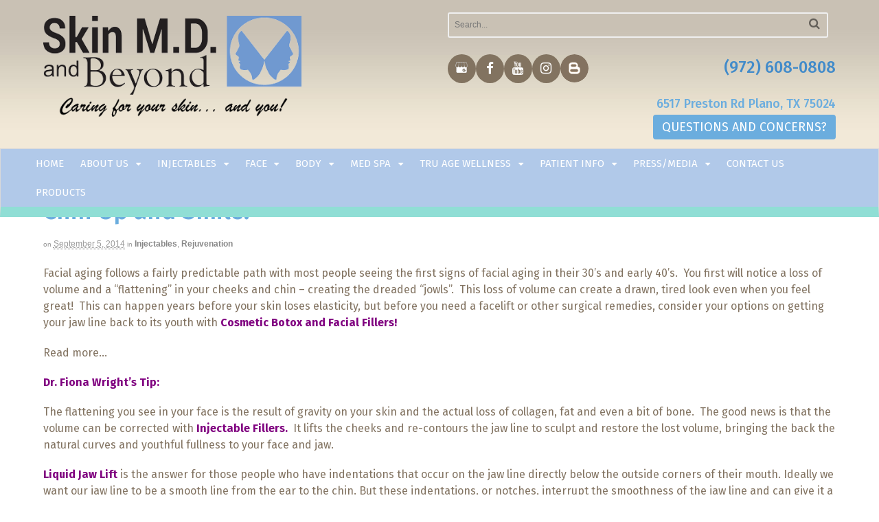

--- FILE ---
content_type: text/html; charset=UTF-8
request_url: https://www.skinmdandbeyond.com/chin-up-and-smile/
body_size: 20294
content:


			 
<!DOCTYPE html>
<html lang="en-US">
<head>
<link rel="publisher" href="https://plus.google.com/106944103114548124156" />
<meta charset="UTF-8" />
<meta name="viewport" content="width=device-width, initial-scale=1">
<title>Chin Up and Smile! - Cosmetic Skin Care Specialist Plano, TX</title>
<link data-rocket-prefetch href="https://plus.google.com" rel="dns-prefetch">
<link data-rocket-prefetch href="https://www.googletagmanager.com" rel="dns-prefetch">
<link data-rocket-prefetch href="https://www.google-analytics.com" rel="dns-prefetch">
<link data-rocket-prefetch href="https://maxcdn.bootstrapcdn.com" rel="dns-prefetch">
<link data-rocket-prefetch href="https://skinmdandbeyond.com" rel="dns-prefetch">
<link data-rocket-prefetch href="https://www.google.com" rel="dns-prefetch"><link rel="preload" data-rocket-preload as="image" href="https://www.skinmdandbeyond.com/wp-content/themes/wright/images/bg-footer-widget.jpg" fetchpriority="high">
<meta http-equiv="Content-Type" content="text/html; charset=UTF-8" />
<link rel="pingback" href="https://www.skinmdandbeyond.com/xmlrpc.php" />
<meta name='robots' content='index, follow, max-image-preview:large, max-snippet:-1, max-video-preview:-1' />
	<style>img:is([sizes="auto" i], [sizes^="auto," i]) { contain-intrinsic-size: 3000px 1500px }</style>
	
<!-- Google Tag Manager for WordPress by gtm4wp.com -->
<script data-cfasync="false" data-pagespeed-no-defer>
	var gtm4wp_datalayer_name = "dataLayer";
	var dataLayer = dataLayer || [];
</script>
<!-- End Google Tag Manager for WordPress by gtm4wp.com -->
<!--  Mobile viewport scale -->
<meta content="initial-scale=1.0, maximum-scale=1.0, user-scalable=yes" name="viewport"/>

	<!-- This site is optimized with the Yoast SEO plugin v26.8 - https://yoast.com/product/yoast-seo-wordpress/ -->
	<meta name="description" content="Facial aging follows a fairly predictable path with most people seeing the first signs of facial aging in their 30’s and early 40’s" />
	<link rel="canonical" href="https://www.skinmdandbeyond.com/chin-up-and-smile/" />
	<meta property="og:locale" content="en_US" />
	<meta property="og:type" content="article" />
	<meta property="og:title" content="Chin Up and Smile! - Cosmetic Skin Care Specialist Plano, TX" />
	<meta property="og:description" content="Facial aging follows a fairly predictable path with most people seeing the first signs of facial aging in their 30’s and early 40’s" />
	<meta property="og:url" content="https://www.skinmdandbeyond.com/chin-up-and-smile/" />
	<meta property="og:site_name" content="Cosmetic Skin Care Specialist Plano, TX" />
	<meta property="article:publisher" content="https://www.facebook.com/pages/SKIN-MD-Beyond-Dr-Fiona-Wright/144776885588686" />
	<meta property="article:published_time" content="2014-09-05T15:07:06+00:00" />
	<meta property="article:modified_time" content="2021-09-30T16:05:42+00:00" />
	<meta name="author" content="content.team" />
	<meta name="twitter:label1" content="Written by" />
	<meta name="twitter:data1" content="content.team" />
	<meta name="twitter:label2" content="Est. reading time" />
	<meta name="twitter:data2" content="2 minutes" />
	<script type="application/ld+json" class="yoast-schema-graph">{"@context":"https://schema.org","@graph":[{"@type":"Article","@id":"https://www.skinmdandbeyond.com/chin-up-and-smile/#article","isPartOf":{"@id":"https://www.skinmdandbeyond.com/chin-up-and-smile/"},"author":{"name":"content.team","@id":"https://www.skinmdandbeyond.com/#/schema/person/cfaf1c6b96e8ed807ea7048e9ec76048"},"headline":"Chin Up and Smile!","datePublished":"2014-09-05T15:07:06+00:00","dateModified":"2021-09-30T16:05:42+00:00","mainEntityOfPage":{"@id":"https://www.skinmdandbeyond.com/chin-up-and-smile/"},"wordCount":416,"articleSection":["Injectables","Rejuvenation"],"inLanguage":"en-US"},{"@type":"WebPage","@id":"https://www.skinmdandbeyond.com/chin-up-and-smile/","url":"https://www.skinmdandbeyond.com/chin-up-and-smile/","name":"Chin Up and Smile! - Cosmetic Skin Care Specialist Plano, TX","isPartOf":{"@id":"https://www.skinmdandbeyond.com/#website"},"datePublished":"2014-09-05T15:07:06+00:00","dateModified":"2021-09-30T16:05:42+00:00","author":{"@id":"https://www.skinmdandbeyond.com/#/schema/person/cfaf1c6b96e8ed807ea7048e9ec76048"},"description":"Facial aging follows a fairly predictable path with most people seeing the first signs of facial aging in their 30’s and early 40’s","breadcrumb":{"@id":"https://www.skinmdandbeyond.com/chin-up-and-smile/#breadcrumb"},"inLanguage":"en-US","potentialAction":[{"@type":"ReadAction","target":["https://www.skinmdandbeyond.com/chin-up-and-smile/"]}]},{"@type":"BreadcrumbList","@id":"https://www.skinmdandbeyond.com/chin-up-and-smile/#breadcrumb","itemListElement":[{"@type":"ListItem","position":1,"name":"Home","item":"https://www.skinmdandbeyond.com/"},{"@type":"ListItem","position":2,"name":"Blog","item":"https://www.skinmdandbeyond.com/blog/"},{"@type":"ListItem","position":3,"name":"Chin Up and Smile!"}]},{"@type":"WebSite","@id":"https://www.skinmdandbeyond.com/#website","url":"https://www.skinmdandbeyond.com/","name":"Cosmetic Skin Care Specialist Plano, TX","description":"Skin Care Clinic in Plano, TX","potentialAction":[{"@type":"SearchAction","target":{"@type":"EntryPoint","urlTemplate":"https://www.skinmdandbeyond.com/?s={search_term_string}"},"query-input":{"@type":"PropertyValueSpecification","valueRequired":true,"valueName":"search_term_string"}}],"inLanguage":"en-US"},{"@type":"Person","@id":"https://www.skinmdandbeyond.com/#/schema/person/cfaf1c6b96e8ed807ea7048e9ec76048","name":"content.team","image":{"@type":"ImageObject","inLanguage":"en-US","@id":"https://www.skinmdandbeyond.com/#/schema/person/image/","url":"https://secure.gravatar.com/avatar/5070f73c665f79b4928de5f43d82b30ee69fb9fff665add511e1af130cd523f6?s=96&d=mm&r=g","contentUrl":"https://secure.gravatar.com/avatar/5070f73c665f79b4928de5f43d82b30ee69fb9fff665add511e1af130cd523f6?s=96&d=mm&r=g","caption":"content.team"}}]}</script>
	<!-- / Yoast SEO plugin. -->


<link rel='dns-prefetch' href='//widgetlogic.org' />

<link rel="alternate" type="application/rss+xml" title="Cosmetic Skin Care Specialist Plano, TX &raquo; Feed" href="https://www.skinmdandbeyond.com/feed/" />
<script>function cpLoadCSS(e,t,n){"use strict";var i=window.document.createElement("link"),o=t||window.document.getElementsByTagName("script")[0];return i.rel="stylesheet",i.href=e,i.media="only x",o.parentNode.insertBefore(i,o),setTimeout(function(){i.media=n||"all"}),i}</script><style>.cp-popup-container .cpro-overlay,.cp-popup-container .cp-popup-wrapper{opacity:0;visibility:hidden;display:none}</style><style id='wp-emoji-styles-inline-css' type='text/css'>

	img.wp-smiley, img.emoji {
		display: inline !important;
		border: none !important;
		box-shadow: none !important;
		height: 1em !important;
		width: 1em !important;
		margin: 0 0.07em !important;
		vertical-align: -0.1em !important;
		background: none !important;
		padding: 0 !important;
	}
</style>
<link rel='stylesheet' id='wp-block-library-css' href='https://www.skinmdandbeyond.com/wp-includes/css/dist/block-library/style.min.css?ver=6.8.2' type='text/css' media='all' />
<style id='classic-theme-styles-inline-css' type='text/css'>
/*! This file is auto-generated */
.wp-block-button__link{color:#fff;background-color:#32373c;border-radius:9999px;box-shadow:none;text-decoration:none;padding:calc(.667em + 2px) calc(1.333em + 2px);font-size:1.125em}.wp-block-file__button{background:#32373c;color:#fff;text-decoration:none}
</style>
<link rel='stylesheet' id='block-widget-css' href='https://www.skinmdandbeyond.com/wp-content/plugins/widget-logic/block_widget/css/widget.css?ver=1768286139' type='text/css' media='all' />
<style id='global-styles-inline-css' type='text/css'>
:root{--wp--preset--aspect-ratio--square: 1;--wp--preset--aspect-ratio--4-3: 4/3;--wp--preset--aspect-ratio--3-4: 3/4;--wp--preset--aspect-ratio--3-2: 3/2;--wp--preset--aspect-ratio--2-3: 2/3;--wp--preset--aspect-ratio--16-9: 16/9;--wp--preset--aspect-ratio--9-16: 9/16;--wp--preset--color--black: #000000;--wp--preset--color--cyan-bluish-gray: #abb8c3;--wp--preset--color--white: #ffffff;--wp--preset--color--pale-pink: #f78da7;--wp--preset--color--vivid-red: #cf2e2e;--wp--preset--color--luminous-vivid-orange: #ff6900;--wp--preset--color--luminous-vivid-amber: #fcb900;--wp--preset--color--light-green-cyan: #7bdcb5;--wp--preset--color--vivid-green-cyan: #00d084;--wp--preset--color--pale-cyan-blue: #8ed1fc;--wp--preset--color--vivid-cyan-blue: #0693e3;--wp--preset--color--vivid-purple: #9b51e0;--wp--preset--gradient--vivid-cyan-blue-to-vivid-purple: linear-gradient(135deg,rgba(6,147,227,1) 0%,rgb(155,81,224) 100%);--wp--preset--gradient--light-green-cyan-to-vivid-green-cyan: linear-gradient(135deg,rgb(122,220,180) 0%,rgb(0,208,130) 100%);--wp--preset--gradient--luminous-vivid-amber-to-luminous-vivid-orange: linear-gradient(135deg,rgba(252,185,0,1) 0%,rgba(255,105,0,1) 100%);--wp--preset--gradient--luminous-vivid-orange-to-vivid-red: linear-gradient(135deg,rgba(255,105,0,1) 0%,rgb(207,46,46) 100%);--wp--preset--gradient--very-light-gray-to-cyan-bluish-gray: linear-gradient(135deg,rgb(238,238,238) 0%,rgb(169,184,195) 100%);--wp--preset--gradient--cool-to-warm-spectrum: linear-gradient(135deg,rgb(74,234,220) 0%,rgb(151,120,209) 20%,rgb(207,42,186) 40%,rgb(238,44,130) 60%,rgb(251,105,98) 80%,rgb(254,248,76) 100%);--wp--preset--gradient--blush-light-purple: linear-gradient(135deg,rgb(255,206,236) 0%,rgb(152,150,240) 100%);--wp--preset--gradient--blush-bordeaux: linear-gradient(135deg,rgb(254,205,165) 0%,rgb(254,45,45) 50%,rgb(107,0,62) 100%);--wp--preset--gradient--luminous-dusk: linear-gradient(135deg,rgb(255,203,112) 0%,rgb(199,81,192) 50%,rgb(65,88,208) 100%);--wp--preset--gradient--pale-ocean: linear-gradient(135deg,rgb(255,245,203) 0%,rgb(182,227,212) 50%,rgb(51,167,181) 100%);--wp--preset--gradient--electric-grass: linear-gradient(135deg,rgb(202,248,128) 0%,rgb(113,206,126) 100%);--wp--preset--gradient--midnight: linear-gradient(135deg,rgb(2,3,129) 0%,rgb(40,116,252) 100%);--wp--preset--font-size--small: 13px;--wp--preset--font-size--medium: 20px;--wp--preset--font-size--large: 36px;--wp--preset--font-size--x-large: 42px;--wp--preset--spacing--20: 0.44rem;--wp--preset--spacing--30: 0.67rem;--wp--preset--spacing--40: 1rem;--wp--preset--spacing--50: 1.5rem;--wp--preset--spacing--60: 2.25rem;--wp--preset--spacing--70: 3.38rem;--wp--preset--spacing--80: 5.06rem;--wp--preset--shadow--natural: 6px 6px 9px rgba(0, 0, 0, 0.2);--wp--preset--shadow--deep: 12px 12px 50px rgba(0, 0, 0, 0.4);--wp--preset--shadow--sharp: 6px 6px 0px rgba(0, 0, 0, 0.2);--wp--preset--shadow--outlined: 6px 6px 0px -3px rgba(255, 255, 255, 1), 6px 6px rgba(0, 0, 0, 1);--wp--preset--shadow--crisp: 6px 6px 0px rgba(0, 0, 0, 1);}:where(.is-layout-flex){gap: 0.5em;}:where(.is-layout-grid){gap: 0.5em;}body .is-layout-flex{display: flex;}.is-layout-flex{flex-wrap: wrap;align-items: center;}.is-layout-flex > :is(*, div){margin: 0;}body .is-layout-grid{display: grid;}.is-layout-grid > :is(*, div){margin: 0;}:where(.wp-block-columns.is-layout-flex){gap: 2em;}:where(.wp-block-columns.is-layout-grid){gap: 2em;}:where(.wp-block-post-template.is-layout-flex){gap: 1.25em;}:where(.wp-block-post-template.is-layout-grid){gap: 1.25em;}.has-black-color{color: var(--wp--preset--color--black) !important;}.has-cyan-bluish-gray-color{color: var(--wp--preset--color--cyan-bluish-gray) !important;}.has-white-color{color: var(--wp--preset--color--white) !important;}.has-pale-pink-color{color: var(--wp--preset--color--pale-pink) !important;}.has-vivid-red-color{color: var(--wp--preset--color--vivid-red) !important;}.has-luminous-vivid-orange-color{color: var(--wp--preset--color--luminous-vivid-orange) !important;}.has-luminous-vivid-amber-color{color: var(--wp--preset--color--luminous-vivid-amber) !important;}.has-light-green-cyan-color{color: var(--wp--preset--color--light-green-cyan) !important;}.has-vivid-green-cyan-color{color: var(--wp--preset--color--vivid-green-cyan) !important;}.has-pale-cyan-blue-color{color: var(--wp--preset--color--pale-cyan-blue) !important;}.has-vivid-cyan-blue-color{color: var(--wp--preset--color--vivid-cyan-blue) !important;}.has-vivid-purple-color{color: var(--wp--preset--color--vivid-purple) !important;}.has-black-background-color{background-color: var(--wp--preset--color--black) !important;}.has-cyan-bluish-gray-background-color{background-color: var(--wp--preset--color--cyan-bluish-gray) !important;}.has-white-background-color{background-color: var(--wp--preset--color--white) !important;}.has-pale-pink-background-color{background-color: var(--wp--preset--color--pale-pink) !important;}.has-vivid-red-background-color{background-color: var(--wp--preset--color--vivid-red) !important;}.has-luminous-vivid-orange-background-color{background-color: var(--wp--preset--color--luminous-vivid-orange) !important;}.has-luminous-vivid-amber-background-color{background-color: var(--wp--preset--color--luminous-vivid-amber) !important;}.has-light-green-cyan-background-color{background-color: var(--wp--preset--color--light-green-cyan) !important;}.has-vivid-green-cyan-background-color{background-color: var(--wp--preset--color--vivid-green-cyan) !important;}.has-pale-cyan-blue-background-color{background-color: var(--wp--preset--color--pale-cyan-blue) !important;}.has-vivid-cyan-blue-background-color{background-color: var(--wp--preset--color--vivid-cyan-blue) !important;}.has-vivid-purple-background-color{background-color: var(--wp--preset--color--vivid-purple) !important;}.has-black-border-color{border-color: var(--wp--preset--color--black) !important;}.has-cyan-bluish-gray-border-color{border-color: var(--wp--preset--color--cyan-bluish-gray) !important;}.has-white-border-color{border-color: var(--wp--preset--color--white) !important;}.has-pale-pink-border-color{border-color: var(--wp--preset--color--pale-pink) !important;}.has-vivid-red-border-color{border-color: var(--wp--preset--color--vivid-red) !important;}.has-luminous-vivid-orange-border-color{border-color: var(--wp--preset--color--luminous-vivid-orange) !important;}.has-luminous-vivid-amber-border-color{border-color: var(--wp--preset--color--luminous-vivid-amber) !important;}.has-light-green-cyan-border-color{border-color: var(--wp--preset--color--light-green-cyan) !important;}.has-vivid-green-cyan-border-color{border-color: var(--wp--preset--color--vivid-green-cyan) !important;}.has-pale-cyan-blue-border-color{border-color: var(--wp--preset--color--pale-cyan-blue) !important;}.has-vivid-cyan-blue-border-color{border-color: var(--wp--preset--color--vivid-cyan-blue) !important;}.has-vivid-purple-border-color{border-color: var(--wp--preset--color--vivid-purple) !important;}.has-vivid-cyan-blue-to-vivid-purple-gradient-background{background: var(--wp--preset--gradient--vivid-cyan-blue-to-vivid-purple) !important;}.has-light-green-cyan-to-vivid-green-cyan-gradient-background{background: var(--wp--preset--gradient--light-green-cyan-to-vivid-green-cyan) !important;}.has-luminous-vivid-amber-to-luminous-vivid-orange-gradient-background{background: var(--wp--preset--gradient--luminous-vivid-amber-to-luminous-vivid-orange) !important;}.has-luminous-vivid-orange-to-vivid-red-gradient-background{background: var(--wp--preset--gradient--luminous-vivid-orange-to-vivid-red) !important;}.has-very-light-gray-to-cyan-bluish-gray-gradient-background{background: var(--wp--preset--gradient--very-light-gray-to-cyan-bluish-gray) !important;}.has-cool-to-warm-spectrum-gradient-background{background: var(--wp--preset--gradient--cool-to-warm-spectrum) !important;}.has-blush-light-purple-gradient-background{background: var(--wp--preset--gradient--blush-light-purple) !important;}.has-blush-bordeaux-gradient-background{background: var(--wp--preset--gradient--blush-bordeaux) !important;}.has-luminous-dusk-gradient-background{background: var(--wp--preset--gradient--luminous-dusk) !important;}.has-pale-ocean-gradient-background{background: var(--wp--preset--gradient--pale-ocean) !important;}.has-electric-grass-gradient-background{background: var(--wp--preset--gradient--electric-grass) !important;}.has-midnight-gradient-background{background: var(--wp--preset--gradient--midnight) !important;}.has-small-font-size{font-size: var(--wp--preset--font-size--small) !important;}.has-medium-font-size{font-size: var(--wp--preset--font-size--medium) !important;}.has-large-font-size{font-size: var(--wp--preset--font-size--large) !important;}.has-x-large-font-size{font-size: var(--wp--preset--font-size--x-large) !important;}
:where(.wp-block-post-template.is-layout-flex){gap: 1.25em;}:where(.wp-block-post-template.is-layout-grid){gap: 1.25em;}
:where(.wp-block-columns.is-layout-flex){gap: 2em;}:where(.wp-block-columns.is-layout-grid){gap: 2em;}
:root :where(.wp-block-pullquote){font-size: 1.5em;line-height: 1.6;}
</style>
<link rel='stylesheet' id='rs-plugin-settings-css' href='https://www.skinmdandbeyond.com/wp-content/plugins/revslider/public/assets/css/settings.css?ver=5.4.5.1' type='text/css' media='all' />
<style id='rs-plugin-settings-inline-css' type='text/css'>
.tp-caption a{color:#ff7302;text-shadow:none;-webkit-transition:all 0.2s ease-out;-moz-transition:all 0.2s ease-out;-o-transition:all 0.2s ease-out;-ms-transition:all 0.2s ease-out}.tp-caption a:hover{color:#ffa902}
</style>
<script>document.addEventListener('DOMContentLoaded', function(event) {  if( typeof cpLoadCSS !== 'undefined' ) { cpLoadCSS('https://www.skinmdandbeyond.com/wp-content/plugins/convertpro/assets/modules/css/cp-popup.min.css?ver=1.8.8', 0, 'all'); } }); </script>
<link rel='stylesheet' id='woo-jetpack-css' href='https://www.skinmdandbeyond.com/wp-content/themes/canvas/includes/integrations/jetpack/css/jetpack.css?ver=6.8.2' type='text/css' media='all' />
<link rel='stylesheet' id='fancybox-css' href='https://www.skinmdandbeyond.com/wp-content/plugins/easy-fancybox/fancybox/1.5.4/jquery.fancybox.min.css?ver=6.8.2' type='text/css' media='screen' />
<link rel='stylesheet' id='shiftnav-css' href='https://www.skinmdandbeyond.com/wp-content/plugins/shiftnav-pro/pro/assets/css/shiftnav.min.css?ver=1.6.1.2' type='text/css' media='all' />
<link rel='stylesheet' id='theme-stylesheet-css' href='https://www.skinmdandbeyond.com/wp-content/themes/wright/style.css?ver=5.8.0' type='text/css' media='all' />
<link rel='stylesheet' id='woo-gravity-forms-css' href='https://www.skinmdandbeyond.com/wp-content/themes/canvas/includes/integrations/gravity-forms/css/gravity-forms.css?ver=6.8.2' type='text/css' media='all' />
<link rel='stylesheet' id='shiftnav-font-awesome-css' href='https://www.skinmdandbeyond.com/wp-content/plugins/shiftnav-pro/assets/css/fontawesome/css/font-awesome.min.css?ver=1.6.1.2' type='text/css' media='all' />
<link rel='stylesheet' id='shiftnav-standard-dark-css' href='https://www.skinmdandbeyond.com/wp-content/plugins/shiftnav-pro/assets/css/skins/standard-dark.css?ver=1.6.1.2' type='text/css' media='all' />
<!--[if lt IE 9]>
<link href="https://www.skinmdandbeyond.com/wp-content/themes/canvas/css/non-responsive.css" rel="stylesheet" type="text/css" />
<style type="text/css">.col-full, #wrapper { width: 1200px; max-width: 1200px; } #inner-wrapper { padding: 0; } body.full-width #header, #nav-container, body.full-width #content, body.full-width #footer-widgets, body.full-width #footer { padding-left: 0; padding-right: 0; } body.fixed-mobile #top, body.fixed-mobile #header-container, body.fixed-mobile #footer-container, body.fixed-mobile #nav-container, body.fixed-mobile #footer-widgets-container { min-width: 1200px; padding: 0 1em; } body.full-width #content { width: auto; padding: 0 1em;}</style>
<![endif]-->
<script type="text/javascript" src="https://www.skinmdandbeyond.com/wp-content/plugins/canvas-mobile-menu-addition/js/canvas-nav.js?ver=6.8.2" id="canvas_nav_script-js"></script>
<script type="text/javascript" src="https://www.skinmdandbeyond.com/wp-includes/js/jquery/jquery.min.js?ver=3.7.1" id="jquery-core-js"></script>
<script type="text/javascript" src="https://www.skinmdandbeyond.com/wp-includes/js/jquery/jquery-migrate.min.js?ver=3.4.1" id="jquery-migrate-js"></script>
<script type="text/javascript" src="https://www.skinmdandbeyond.com/wp-content/plugins/revslider/public/assets/js/jquery.themepunch.tools.min.js?ver=5.4.5.1" id="tp-tools-js"></script>
<script type="text/javascript" src="https://www.skinmdandbeyond.com/wp-content/plugins/revslider/public/assets/js/jquery.themepunch.revolution.min.js?ver=5.4.5.1" id="revmin-js"></script>
<script type="text/javascript" src="https://www.skinmdandbeyond.com/wp-content/themes/canvas/includes/js/third-party.min.js?ver=6.8.2" id="third-party-js"></script>
<script type="text/javascript" src="https://www.skinmdandbeyond.com/wp-content/themes/canvas/includes/js/modernizr.min.js?ver=2.6.2" id="modernizr-js"></script>
<script type="text/javascript" src="https://www.skinmdandbeyond.com/wp-content/themes/canvas/includes/js/general.min.js?ver=6.8.2" id="general-js"></script>

<!-- Adjust the website width -->
<style type="text/css">
	.col-full, #wrapper { max-width: 1200px !important; }
</style>

<link rel="https://api.w.org/" href="https://www.skinmdandbeyond.com/wp-json/" /><link rel="alternate" title="JSON" type="application/json" href="https://www.skinmdandbeyond.com/wp-json/wp/v2/posts/5064" /><link rel="EditURI" type="application/rsd+xml" title="RSD" href="https://www.skinmdandbeyond.com/xmlrpc.php?rsd" />
<meta name="generator" content="WordPress 6.8.2" />
<link rel='shortlink' href='https://www.skinmdandbeyond.com/?p=5064' />
<link rel="alternate" title="oEmbed (JSON)" type="application/json+oembed" href="https://www.skinmdandbeyond.com/wp-json/oembed/1.0/embed?url=https%3A%2F%2Fwww.skinmdandbeyond.com%2Fchin-up-and-smile%2F" />
<link rel="alternate" title="oEmbed (XML)" type="text/xml+oembed" href="https://www.skinmdandbeyond.com/wp-json/oembed/1.0/embed?url=https%3A%2F%2Fwww.skinmdandbeyond.com%2Fchin-up-and-smile%2F&#038;format=xml" />
<link rel="stylesheet" href="//maxcdn.bootstrapcdn.com/bootstrap/3.3.1/css/bootstrap.min.css"/>
	<!-- ShiftNav CSS
	================================================================ -->
	<style type="text/css" id="shiftnav-dynamic-css">

	@media only screen and (min-width:765px){ #shiftnav-toggle-main, .shiftnav-toggle-mobile{ display:none; } .shiftnav-wrap { padding-top:0 !important; } }
	@media only screen and (max-width:764px){ .nav-toggle{ display:none !important; } }

/** ShiftNav Custom Menu Styles (Customizer) **/
/* shiftnav-main */
.shiftnav.shiftnav-shiftnav-main ul.shiftnav-menu li.menu-item.shiftnav-active > .shiftnav-target, .shiftnav.shiftnav-shiftnav-main ul.shiftnav-menu li.menu-item.shiftnav-in-transition > .shiftnav-target, .shiftnav.shiftnav-shiftnav-main ul.shiftnav-menu.shiftnav-active-on-hover li.menu-item > .shiftnav-target:hover, .shiftnav.shiftnav-shiftnav-main ul.shiftnav-menu.shiftnav-active-highlight li.menu-item > .shiftnav-target:active { background:#428bca; }
.shiftnav.shiftnav-shiftnav-main ul.shiftnav-menu li.menu-item.current-menu-item > .shiftnav-target, .shiftnav.shiftnav-shiftnav-main ul.shiftnav-menu li.menu-item ul.sub-menu .current-menu-item > .shiftnav-target, .shiftnav.shiftnav-shiftnav-main ul.shiftnav-menu > li.shiftnav-sub-accordion.current-menu-ancestor > .shiftnav-target, .shiftnav.shiftnav-shiftnav-main ul.shiftnav-menu > li.shiftnav-sub-shift.current-menu-ancestor > .shiftnav-target { background:#428bca; }

/* Status: Loaded from Transient */

	</style>
	<!-- end ShiftNav CSS -->

	
<!-- Google Tag Manager for WordPress by gtm4wp.com -->
<!-- GTM Container placement set to footer -->
<script data-cfasync="false" data-pagespeed-no-defer type="text/javascript">
	var dataLayer_content = {"pagePostType":"post","pagePostType2":"single-post","pageCategory":["injectables","eyes-skin"],"pagePostAuthor":"content.team"};
	dataLayer.push( dataLayer_content );
</script>
<script data-cfasync="false" data-pagespeed-no-defer type="text/javascript">
(function(w,d,s,l,i){w[l]=w[l]||[];w[l].push({'gtm.start':
new Date().getTime(),event:'gtm.js'});var f=d.getElementsByTagName(s)[0],
j=d.createElement(s),dl=l!='dataLayer'?'&l='+l:'';j.async=true;j.src=
'//www.googletagmanager.com/gtm.js?id='+i+dl;f.parentNode.insertBefore(j,f);
})(window,document,'script','dataLayer','GTM-MC83NSS');
</script>
<!-- End Google Tag Manager for WordPress by gtm4wp.com -->
<!-- Custom CSS Styling -->
<style type="text/css">
#logo .site-title, #logo .site-description { display:none; }
</style>

<!-- Custom Favicon -->
<link rel="shortcut icon" href="https://skinmdandbeyond.com/wp-content/uploads/2015/01/favicon.png"/>

<!-- Woo Shortcodes CSS -->
<link href="https://www.skinmdandbeyond.com/wp-content/themes/canvas/functions/css/shortcodes.css" rel="stylesheet" type="text/css" />

<!-- Custom Stylesheet -->
<link href="https://www.skinmdandbeyond.com/wp-content/themes/canvas/custom.css" rel="stylesheet" type="text/css" />

<!-- Theme version -->
<meta name="generator" content="Skin MD and Beyond 1.0" />
<meta name="generator" content="Canvas 5.8.3" />
<meta name="generator" content="WooFramework 6.2.9" />
<meta name="generator" content="Powered by Slider Revolution 5.4.5.1 - responsive, Mobile-Friendly Slider Plugin for WordPress with comfortable drag and drop interface." />
<link rel="icon" href="https://www.skinmdandbeyond.com/wp-content/uploads/cropped-cropped-Screen-Shot-2015-12-14-at-10.17.32-AM-32x32.png" sizes="32x32" />
<link rel="icon" href="https://www.skinmdandbeyond.com/wp-content/uploads/cropped-cropped-Screen-Shot-2015-12-14-at-10.17.32-AM-192x192.png" sizes="192x192" />
<link rel="apple-touch-icon" href="https://www.skinmdandbeyond.com/wp-content/uploads/cropped-cropped-Screen-Shot-2015-12-14-at-10.17.32-AM-180x180.png" />
<meta name="msapplication-TileImage" content="https://www.skinmdandbeyond.com/wp-content/uploads/cropped-cropped-Screen-Shot-2015-12-14-at-10.17.32-AM-270x270.png" />
<script type="text/javascript">function setREVStartSize(e){
				try{ var i=jQuery(window).width(),t=9999,r=0,n=0,l=0,f=0,s=0,h=0;					
					if(e.responsiveLevels&&(jQuery.each(e.responsiveLevels,function(e,f){f>i&&(t=r=f,l=e),i>f&&f>r&&(r=f,n=e)}),t>r&&(l=n)),f=e.gridheight[l]||e.gridheight[0]||e.gridheight,s=e.gridwidth[l]||e.gridwidth[0]||e.gridwidth,h=i/s,h=h>1?1:h,f=Math.round(h*f),"fullscreen"==e.sliderLayout){var u=(e.c.width(),jQuery(window).height());if(void 0!=e.fullScreenOffsetContainer){var c=e.fullScreenOffsetContainer.split(",");if (c) jQuery.each(c,function(e,i){u=jQuery(i).length>0?u-jQuery(i).outerHeight(!0):u}),e.fullScreenOffset.split("%").length>1&&void 0!=e.fullScreenOffset&&e.fullScreenOffset.length>0?u-=jQuery(window).height()*parseInt(e.fullScreenOffset,0)/100:void 0!=e.fullScreenOffset&&e.fullScreenOffset.length>0&&(u-=parseInt(e.fullScreenOffset,0))}f=u}else void 0!=e.minHeight&&f<e.minHeight&&(f=e.minHeight);e.c.closest(".rev_slider_wrapper").css({height:f})					
				}catch(d){console.log("Failure at Presize of Slider:"+d)}
			};</script>
		<style type="text/css" id="wp-custom-css">
			/*
You can add your own CSS here.

Click the help icon above to learn more.
*/

.archive_header {
	padding-bottom: 280px;
}
.fa-google-plus:before {
   content: url(https://www.skinmdandbeyond.com/wp-content/uploads/glisting-s.png) !important;
}
@media only screen and (max-width: 767px) {
	.archive_header{padding-bottom:0px;}
}

.weight-loss h2 {
	color:#6badde;
}
.weight-loss h3 {
	color: #90ded5;
	font-size: 20px;
}
.weight-loss h4 {
	color: #90ded5;
}
.phase p {
	font-size: 14px!important;
}		</style>
		
<script>
 (function(i,s,o,g,r,a,m){i['GoogleAnalyticsObject']=r;i[r]=i[r]||function(){
 (i[r].q=i[r].q||[]).push(arguments)},i[r].l=1*new Date();a=s.createElement(o),
 m=s.getElementsByTagName(o)[0];a.async=1;a.src=g;m.parentNode.insertBefore(a,m)
 })(window,document,'script','//www.google-analytics.com/analytics.js','ga');

 ga('create', 'UA-64929118-1', 'auto');
 ga('send', 'pageview');

</script>

<script type="application/ld+json">{

"@context": "http://schema.org",

"@type": "MedicalClinic",

"name": "Skin MD and Beyond",

"aggregateRating": {

 
"@type": "AggregateRating",

"ratingValue": "5.0",

"reviewCount": "29"


}
}
</script>

<meta name="generator" content="WP Rocket 3.20.2" data-wpr-features="wpr_preconnect_external_domains wpr_oci wpr_preload_links wpr_desktop" /></head>
<body class="wp-singular post-template-default single single-post postid-5064 single-format-standard wp-theme-canvas wp-child-theme-wright unknown alt-style-default one-col width-1200 one-col-1200 full-width full-header full-footer">
<div  id="wrapper">
	<div  id="inner-wrapper">
		<div  id="header-wrap">
			    <!--#header-container-->
    <div id="header-container">
<h3 class="nav-toggle icon"><a href="#navigation">Navigation</a></h3>
			<header id="header" class="col-full">
				<div id="logo">
<a href="https://www.skinmdandbeyond.com/" title="Skin Care Clinic in Plano, TX"><img src="https://www.skinmdandbeyond.com/wp-content/uploads/Update-SkinMD-Beyond-Logo-1.png" alt="Cosmetic Skin Care Specialist Plano, TX" /></a>
<span class="site-title"><a href="https://www.skinmdandbeyond.com/">Cosmetic Skin Care Specialist Plano, TX</a></span>
<span class="site-description">Skin Care Clinic in Plano, TX</span>
</div>
	    <div class="header-widget">
	        <div id="search-3" class="widget widget_search"><div class="search_main">
    <form method="get" class="searchform" action="https://www.skinmdandbeyond.com/" >
        <input type="text" class="field s" name="s" value="Search..." onfocus="if (this.value == 'Search...') {this.value = '';}" onblur="if (this.value == '') {this.value = 'Search...';}" />
        <button type="submit" class="fa fa-search submit" name="submit" value="Search"></button>
    </form>
    <div  class="fix"></div>
</div></div><div id="text-2" class="widget widget_text">			<div class="textwidget"><ul class="social-media f-left">
<!--<li><a class="fa fa-twitter" href=""></a></li> -->
<li><a class="fa fa-google-plus" href="https://www.google.com/maps/place/Skin+M.D.+and+Beyond/@33.0619255,-96.7989607,17z/data=!3m1!4b1!4m5!3m4!1s0x864c2326086501d9:0xd596a6c401ebb500!8m2!3d33.061921!4d-96.796772" target="_blank"></a></li>
<li><a class="fa fa-facebook" href="https://www.facebook.com/pages/SKIN-MD-Beyond-Dr-Fiona-Wright/144776885588686" target="_blank"></a></li>
<li><a class="fa fa-youtube" href="https://www.youtube.com/channel/UCndrjVY7CPFaOjDiim_2Tmw" target="_blank"></a></li>
<li><a class="fa fa-instagram" href="https://www.instagram.com/skinmdandbeyond/?hl=en" target="_blank"></a></li>
<li><a class="blog-icon"  href="https://www.skinmdandbeyond.com/blog/"></a></li>
</ul>
<h3><a onClick="ga('send', 'event', 'phone number', 'click to call', '9726080808', 1);" href="tel:9726080808">(972) 608-0808</a></h3>
<div class="clear"></div>
<h5>6517 Preston Rd Plano, TX 75024</h5><div class="clear"></div>
<a class="btn" href="/contact-us/">QUESTIONS AND CONCERNS?</a>
</div>
		</div>	    </div>
				</header>
			    </div><!--/#header-container-->
    <!--#nav-container-->
    <div id="nav-container">
<nav id="navigation" class="col-full" role="navigation">

	
	<section class="menus">

		<a href="https://www.skinmdandbeyond.com" class="nav-home"><span>Home</span></a>

	<h3>main-nav</h3><ul id="main-nav" class="nav fl"><li id="menu-item-175" class="menu-item menu-item-type-custom menu-item-object-custom menu-item-175"><a href="https://skinmdandbeyond.com/">Home</a></li>
<li id="menu-item-177" class="menu-item menu-item-type-post_type menu-item-object-page menu-item-has-children menu-item-177"><a href="https://www.skinmdandbeyond.com/about-us/">About Us</a>
<ul class="sub-menu">
	<li id="menu-item-644" class="menu-item menu-item-type-post_type menu-item-object-page menu-item-644"><a href="https://www.skinmdandbeyond.com/difference/">Our Difference</a></li>
	<li id="menu-item-597" class="menu-item menu-item-type-custom menu-item-object-custom menu-item-has-children menu-item-597"><a href="#">Meet our Doctors</a>
	<ul class="sub-menu">
		<li id="menu-item-230" class="menu-item menu-item-type-post_type menu-item-object-page menu-item-230"><a href="https://www.skinmdandbeyond.com/dr-fiona-wright-m-d/">Fiona Wright MD</a></li>
		<li id="menu-item-235" class="menu-item menu-item-type-post_type menu-item-object-page menu-item-235"><a href="https://www.skinmdandbeyond.com/dr-tim-wright-o-d-biography/">Tim Wright OD</a></li>
	</ul>
</li>
	<li id="menu-item-217" class="menu-item menu-item-type-post_type menu-item-object-page menu-item-217"><a href="https://www.skinmdandbeyond.com/about-us/mission-statement/">Mission Statement</a></li>
	<li id="menu-item-642" class="menu-item menu-item-type-post_type menu-item-object-page menu-item-642"><a href="https://www.skinmdandbeyond.com/clinical-research/">Clinical Research</a></li>
	<li id="menu-item-631" class="menu-item menu-item-type-post_type menu-item-object-page menu-item-631"><a href="https://www.skinmdandbeyond.com/charitable-affiliations/">Charitable Affiliations</a></li>
	<li id="menu-item-1519" class="menu-item menu-item-type-post_type menu-item-object-page menu-item-1519"><a href="https://www.skinmdandbeyond.com/community-events/">Community Events</a></li>
	<li id="menu-item-640" class="menu-item menu-item-type-post_type menu-item-object-page menu-item-640"><a href="https://www.skinmdandbeyond.com/gift-certificate/">The Perfect Gift &#8211; Gift Cards</a></li>
	<li id="menu-item-6815" class="menu-item menu-item-type-post_type menu-item-object-page menu-item-6815"><a href="https://www.skinmdandbeyond.com/leave-a-review/">Leave A Review</a></li>
</ul>
</li>
<li id="menu-item-6159" class="menu-item menu-item-type-custom menu-item-object-custom menu-item-has-children menu-item-6159"><a href="https://www.skinmdandbeyond.com/injectables/">Injectables</a>
<ul class="sub-menu">
	<li id="menu-item-5721" class="menu-item menu-item-type-post_type menu-item-object-page menu-item-5721"><a href="https://www.skinmdandbeyond.com/facial-skin-laxity/">Liquid Face Lift</a></li>
	<li id="menu-item-5711" class="menu-item menu-item-type-post_type menu-item-object-page menu-item-5711"><a href="https://www.skinmdandbeyond.com/belotero/">Belotero</a></li>
	<li id="menu-item-6318" class="menu-item menu-item-type-custom menu-item-object-custom menu-item-has-children menu-item-6318"><a href="https://www.skinmdandbeyond.com/botox/">Botox</a>
	<ul class="sub-menu">
		<li id="menu-item-5707" class="menu-item menu-item-type-post_type menu-item-object-page menu-item-5707"><a href="https://www.skinmdandbeyond.com/botox/">Botox for Beauty</a></li>
		<li id="menu-item-6170" class="menu-item menu-item-type-post_type menu-item-object-page menu-item-6170"><a href="https://www.skinmdandbeyond.com/excessive-sweating/">Botox for Excessive Sweating</a></li>
		<li id="menu-item-5709" class="menu-item menu-item-type-post_type menu-item-object-page menu-item-5709"><a href="https://www.skinmdandbeyond.com/botox-for-jaw-pain-2/">Botox for Jaw Pain</a></li>
		<li id="menu-item-5708" class="menu-item menu-item-type-post_type menu-item-object-page menu-item-5708"><a href="https://www.skinmdandbeyond.com/migraine-management-botox/">Botox for Headaches</a></li>
	</ul>
</li>
	<li id="menu-item-5717" class="menu-item menu-item-type-post_type menu-item-object-page menu-item-5717"><a href="https://www.skinmdandbeyond.com/dysport/">Dysport</a></li>
	<li id="menu-item-5719" class="menu-item menu-item-type-post_type menu-item-object-page menu-item-5719"><a href="https://www.skinmdandbeyond.com/juvederm-juvederm-plus/">Juvederm/ Juvederm Plus</a></li>
	<li id="menu-item-6312" class="menu-item menu-item-type-post_type menu-item-object-page menu-item-6312"><a href="https://www.skinmdandbeyond.com/kybella/">Kybella</a></li>
	<li id="menu-item-5727" class="menu-item menu-item-type-post_type menu-item-object-page menu-item-5727"><a href="https://www.skinmdandbeyond.com/radiesse/">Radiesse</a></li>
	<li id="menu-item-6173" class="menu-item menu-item-type-post_type menu-item-object-page menu-item-6173"><a href="https://www.skinmdandbeyond.com/restylane/">Restylane and Restylane Silk</a></li>
	<li id="menu-item-6203" class="menu-item menu-item-type-post_type menu-item-object-page menu-item-6203"><a href="https://www.skinmdandbeyond.com/restylane-lyft-perlane/">Restylane LYFT and Perlane</a></li>
	<li id="menu-item-6685" class="menu-item menu-item-type-post_type menu-item-object-page menu-item-6685"><a href="https://www.skinmdandbeyond.com/restylane-refyne-restylane-defyne-plano-frisco-tx/">Restylane ReFyne and Restylane DeFyne</a></li>
	<li id="menu-item-6376" class="menu-item menu-item-type-post_type menu-item-object-page menu-item-6376"><a href="https://www.skinmdandbeyond.com/volbella-plano-frisco-tx/">Volbella</a></li>
	<li id="menu-item-5739" class="menu-item menu-item-type-post_type menu-item-object-page menu-item-5739"><a href="https://www.skinmdandbeyond.com/voluma/">Voluma</a></li>
	<li id="menu-item-6608" class="menu-item menu-item-type-post_type menu-item-object-page menu-item-6608"><a href="https://www.skinmdandbeyond.com/vollure-plano-frisco-tx/">Vollure</a></li>
	<li id="menu-item-6186" class="menu-item menu-item-type-post_type menu-item-object-page menu-item-6186"><a href="https://www.skinmdandbeyond.com/procedures-men/">Procedures for Men</a></li>
</ul>
</li>
<li id="menu-item-6152" class="menu-item menu-item-type-custom menu-item-object-custom menu-item-has-children menu-item-6152"><a href="https://www.skinmdandbeyond.com/interactive-guide/face/">Face</a>
<ul class="sub-menu">
	<li id="menu-item-6153" class="menu-item menu-item-type-custom menu-item-object-custom menu-item-has-children menu-item-6153"><a href="#">Wrinkles and Contouring</a>
	<ul class="sub-menu">
		<li id="menu-item-5652" class="menu-item menu-item-type-post_type menu-item-object-page menu-item-5652"><a href="https://www.skinmdandbeyond.com/facial-contouring/">Facial Contouring</a></li>
		<li id="menu-item-5653" class="menu-item menu-item-type-post_type menu-item-object-page menu-item-5653"><a href="https://www.skinmdandbeyond.com/facial-lines/">Facial Lines</a></li>
		<li id="menu-item-5654" class="menu-item menu-item-type-post_type menu-item-object-page menu-item-5654"><a href="https://www.skinmdandbeyond.com/forehead-lines/">Forehead Lines</a></li>
		<li id="menu-item-5655" class="menu-item menu-item-type-post_type menu-item-object-page menu-item-5655"><a href="https://www.skinmdandbeyond.com/frown-lines/">Frown Lines</a></li>
		<li id="menu-item-5662" class="menu-item menu-item-type-post_type menu-item-object-page menu-item-5662"><a href="https://www.skinmdandbeyond.com/hollow-temples/">Hollow Temples</a></li>
		<li id="menu-item-5639" class="menu-item menu-item-type-post_type menu-item-object-page menu-item-has-children menu-item-5639"><a href="https://www.skinmdandbeyond.com/eyebrow-droop/">Brow Drooping</a>
		<ul class="sub-menu">
			<li id="menu-item-5640" class="menu-item menu-item-type-post_type menu-item-object-page menu-item-5640"><a href="https://www.skinmdandbeyond.com/brow-rejuvenation/">Brow Rejuvenation</a></li>
		</ul>
</li>
		<li id="menu-item-5645" class="menu-item menu-item-type-post_type menu-item-object-page menu-item-5645"><a href="https://www.skinmdandbeyond.com/crows-feet/">Crow’s Feet</a></li>
		<li id="menu-item-5666" class="menu-item menu-item-type-post_type menu-item-object-page menu-item-has-children menu-item-5666"><a href="https://www.skinmdandbeyond.com/lip-linesborders/">Lip Lines/Wrinkles</a>
		<ul class="sub-menu">
			<li id="menu-item-5665" class="menu-item menu-item-type-post_type menu-item-object-page menu-item-5665"><a href="https://www.skinmdandbeyond.com/lip-enhancement/">Lip Enhancement</a></li>
			<li id="menu-item-6374" class="menu-item menu-item-type-post_type menu-item-object-page menu-item-6374"><a href="https://www.skinmdandbeyond.com/thin-flat-lips/">Thin/Flat Lips</a></li>
			<li id="menu-item-6367" class="menu-item menu-item-type-post_type menu-item-object-page menu-item-6367"><a href="https://www.skinmdandbeyond.com/asymmetric-lip-lift/">ASYMMETRIC/LIP LIFT</a></li>
		</ul>
</li>
		<li id="menu-item-5673" class="menu-item menu-item-type-post_type menu-item-object-page menu-item-has-children menu-item-5673"><a href="https://www.skinmdandbeyond.com/nasal-folds/">Nasal Folds</a>
		<ul class="sub-menu">
			<li id="menu-item-5642" class="menu-item menu-item-type-post_type menu-item-object-page menu-item-5642"><a href="https://www.skinmdandbeyond.com/cheek-rejuvenation/">Cheek Rejuvenation</a></li>
		</ul>
</li>
		<li id="menu-item-5584" class="menu-item menu-item-type-post_type menu-item-object-page menu-item-5584"><a href="https://www.skinmdandbeyond.com/nose-rejuvenation/">Nose Contouring</a></li>
		<li id="menu-item-5656" class="menu-item menu-item-type-post_type menu-item-object-page menu-item-5656"><a href="https://www.skinmdandbeyond.com/gummy-smile/">Gummy Smile</a></li>
		<li id="menu-item-5802" class="menu-item menu-item-type-post_type menu-item-object-page menu-item-has-children menu-item-5802"><a href="https://www.skinmdandbeyond.com/kybella/">Double Chin</a>
		<ul class="sub-menu">
			<li id="menu-item-5644" class="menu-item menu-item-type-post_type menu-item-object-page menu-item-5644"><a href="https://www.skinmdandbeyond.com/chin-contouring/">Chin Contouring</a></li>
		</ul>
</li>
		<li id="menu-item-5583" class="menu-item menu-item-type-post_type menu-item-object-page menu-item-5583"><a href="https://www.skinmdandbeyond.com/neck-rejuvenation-wrinkles-crinkles-neck-chest/">Neck Lines</a></li>
		<li id="menu-item-5664" class="menu-item menu-item-type-post_type menu-item-object-page menu-item-5664"><a href="https://www.skinmdandbeyond.com/jawline-rejuvenation/">Jawline Rejuvenation</a></li>
		<li id="menu-item-5648" class="menu-item menu-item-type-post_type menu-item-object-page menu-item-5648"><a href="https://www.skinmdandbeyond.com/ear-lobe-filler/">Ear Lobe Filler</a></li>
	</ul>
</li>
	<li id="menu-item-6302" class="menu-item menu-item-type-post_type menu-item-object-page menu-item-has-children menu-item-6302"><a href="https://www.skinmdandbeyond.com/skin-pigmentation/">Skin Pigmentation and Complexion Correction</a>
	<ul class="sub-menu">
		<li id="menu-item-5607" class="menu-item menu-item-type-post_type menu-item-object-page menu-item-has-children menu-item-5607"><a href="https://www.skinmdandbeyond.com/acne/">Acne</a>
		<ul class="sub-menu">
			<li id="menu-item-5635" class="menu-item menu-item-type-post_type menu-item-object-page menu-item-5635"><a href="https://www.skinmdandbeyond.com/acne/">Acne Treatments</a></li>
			<li id="menu-item-5636" class="menu-item menu-item-type-post_type menu-item-object-page menu-item-5636"><a href="https://www.skinmdandbeyond.com/acne-acne-scars/">Acne Scars / Repairs</a></li>
		</ul>
</li>
		<li id="menu-item-5558" class="menu-item menu-item-type-post_type menu-item-object-page menu-item-5558"><a href="https://www.skinmdandbeyond.com/large-pores-blackheads/">Enlarged Pores</a></li>
		<li id="menu-item-5588" class="menu-item menu-item-type-post_type menu-item-object-page menu-item-5588"><a href="https://www.skinmdandbeyond.com/red-face-flushing-blood-vessels/">Rosacea</a></li>
		<li id="menu-item-5595" class="menu-item menu-item-type-post_type menu-item-object-page menu-item-5595"><a href="https://www.skinmdandbeyond.com/wrinkles-sun-damaged-skin/">Sun Damaged Skin</a></li>
		<li id="menu-item-5671" class="menu-item menu-item-type-post_type menu-item-object-page menu-item-5671"><a href="https://www.skinmdandbeyond.com/melasma/">Melasma</a></li>
		<li id="menu-item-5681" class="menu-item menu-item-type-post_type menu-item-object-page menu-item-5681"><a href="https://www.skinmdandbeyond.com/scars-acne-scars/">Scars</a></li>
		<li id="menu-item-5638" class="menu-item menu-item-type-post_type menu-item-object-page menu-item-5638"><a href="https://www.skinmdandbeyond.com/red-face-flushing-blood-vessels/">Broken Blood Vessels</a></li>
		<li id="menu-item-5560" class="menu-item menu-item-type-post_type menu-item-object-page menu-item-5560"><a href="https://www.skinmdandbeyond.com/freckles/">Freckles</a></li>
	</ul>
</li>
	<li id="menu-item-6156" class="menu-item menu-item-type-custom menu-item-object-custom menu-item-has-children menu-item-6156"><a href="#">Lesions, Moles, and Growths</a>
	<ul class="sub-menu">
		<li id="menu-item-5612" class="menu-item menu-item-type-post_type menu-item-object-page menu-item-5612"><a href="https://www.skinmdandbeyond.com/milia-clogged-pores/">Milia and Clogged Pores</a></li>
		<li id="menu-item-5581" class="menu-item menu-item-type-post_type menu-item-object-page menu-item-5581"><a href="https://www.skinmdandbeyond.com/lumps-bumps-moles/">Moles</a></li>
		<li id="menu-item-6185" class="menu-item menu-item-type-post_type menu-item-object-page menu-item-6185"><a href="https://www.skinmdandbeyond.com/molluscum-contagiosum/">Molluscum Contagiosum</a></li>
		<li id="menu-item-5593" class="menu-item menu-item-type-post_type menu-item-object-page menu-item-5593"><a href="https://www.skinmdandbeyond.com/skin-tags-acrochordon/">Skin Tags</a></li>
		<li id="menu-item-5591" class="menu-item menu-item-type-post_type menu-item-object-page menu-item-5591"><a href="https://www.skinmdandbeyond.com/lumps-bumps-moles/">Skin Cancer</a></li>
	</ul>
</li>
	<li id="menu-item-6157" class="menu-item menu-item-type-custom menu-item-object-custom menu-item-has-children menu-item-6157"><a href="#">Aging Skin and Skin Care</a>
	<ul class="sub-menu">
		<li id="menu-item-5553" class="menu-item menu-item-type-post_type menu-item-object-page menu-item-5553"><a href="https://www.skinmdandbeyond.com/skin-care-aging/">Aging Skin</a></li>
		<li id="menu-item-5682" class="menu-item menu-item-type-post_type menu-item-object-page menu-item-5682"><a href="https://www.skinmdandbeyond.com/sensitive-andor-sensitized-skin/">Sensitive and Sensitized Skin</a></li>
		<li id="menu-item-5609" class="menu-item menu-item-type-post_type menu-item-object-page menu-item-5609"><a href="https://www.skinmdandbeyond.com/eczema-dry-skin/">Eczema / Dry Skin</a></li>
		<li id="menu-item-5608" class="menu-item menu-item-type-post_type menu-item-object-page menu-item-5608"><a href="https://www.skinmdandbeyond.com/dry-rough-lips/">Dry/Cracked Lips</a></li>
	</ul>
</li>
	<li id="menu-item-6187" class="menu-item menu-item-type-post_type menu-item-object-page menu-item-6187"><a href="https://www.skinmdandbeyond.com/procedures-men/">Procedures for Men</a></li>
	<li id="menu-item-6158" class="menu-item menu-item-type-custom menu-item-object-custom menu-item-has-children menu-item-6158"><a href="#">Devices and Treatments</a>
	<ul class="sub-menu">
		<li id="menu-item-5706" class="menu-item menu-item-type-post_type menu-item-object-page menu-item-5706"><a href="https://www.skinmdandbeyond.com/blu-u-light-therapy-acne/">Blue-U Therapy for Acne</a></li>
		<li id="menu-item-5715" class="menu-item menu-item-type-post_type menu-item-object-page menu-item-5715"><a href="https://www.skinmdandbeyond.com/dermapen-microneedling/">DermaPen / MicroNeedling</a></li>
		<li id="menu-item-6221" class="menu-item menu-item-type-post_type menu-item-object-page menu-item-6221"><a href="https://www.skinmdandbeyond.com/laser-resurfacing/">Laser Resurfacing</a></li>
		<li id="menu-item-6183" class="menu-item menu-item-type-post_type menu-item-object-page menu-item-6183"><a href="https://www.skinmdandbeyond.com/laser-vein-removal/">Laser Vein Removal</a></li>
		<li id="menu-item-6622" class="menu-item menu-item-type-custom menu-item-object-custom menu-item-6622"><a href="https://www.skinmdandbeyond.com/laser-hair-removal/">Laser Hair Removal</a></li>
		<li id="menu-item-5695" class="menu-item menu-item-type-post_type menu-item-object-page menu-item-5695"><a href="https://www.skinmdandbeyond.com/latisse-eye-lash-growth/">Latisse Eye Lash Growth</a></li>
		<li id="menu-item-5725" class="menu-item menu-item-type-post_type menu-item-object-page menu-item-5725"><a href="https://www.skinmdandbeyond.com/faq-face-photodynamic-therapy/">Photodynamic Therapy</a></li>
		<li id="menu-item-6794" class="menu-item menu-item-type-post_type menu-item-object-page menu-item-6794"><a href="https://www.skinmdandbeyond.com/secret-rf/">SECRET RF (Radiofrequency) Needling</a></li>
		<li id="menu-item-5726" class="menu-item menu-item-type-post_type menu-item-object-page menu-item-5726"><a href="https://www.skinmdandbeyond.com/photofacial/">Photofacial</a></li>
		<li id="menu-item-6179" class="menu-item menu-item-type-custom menu-item-object-custom menu-item-has-children menu-item-6179"><a href="#">Thermi Aesthetics Skin Tightening</a>
		<ul class="sub-menu">
			<li id="menu-item-6180" class="menu-item menu-item-type-post_type menu-item-object-page menu-item-6180"><a href="https://www.skinmdandbeyond.com/thermishape/">ThermiShape</a></li>
			<li id="menu-item-6182" class="menu-item menu-item-type-post_type menu-item-object-page menu-item-6182"><a href="https://www.skinmdandbeyond.com/thermismooth/">ThermiSmooth</a></li>
			<li id="menu-item-6181" class="menu-item menu-item-type-post_type menu-item-object-page menu-item-6181"><a href="https://www.skinmdandbeyond.com/thermitight/">ThermiTight</a></li>
		</ul>
</li>
	</ul>
</li>
</ul>
</li>
<li id="menu-item-6144" class="menu-item menu-item-type-custom menu-item-object-custom menu-item-has-children menu-item-6144"><a href="https://www.skinmdandbeyond.com/interactive-guide/body/">Body</a>
<ul class="sub-menu">
	<li id="menu-item-6146" class="menu-item menu-item-type-custom menu-item-object-custom menu-item-has-children menu-item-6146"><a href="#">Body Contouring and Cosmetic</a>
	<ul class="sub-menu">
		<li id="menu-item-6216" class="menu-item menu-item-type-post_type menu-item-object-page menu-item-has-children menu-item-6216"><a href="https://www.skinmdandbeyond.com/body-contouring/">Body Contouring</a>
		<ul class="sub-menu">
			<li id="menu-item-7223" class="menu-item menu-item-type-post_type menu-item-object-page menu-item-7223"><a href="https://www.skinmdandbeyond.com/trusculpt-flex/">TruSculpt FLEX</a></li>
			<li id="menu-item-7226" class="menu-item menu-item-type-post_type menu-item-object-page menu-item-7226"><a href="https://www.skinmdandbeyond.com/trusculpt-id/">TruSculpt iD</a></li>
		</ul>
</li>
		<li id="menu-item-6012" class="menu-item menu-item-type-post_type menu-item-object-page menu-item-6012"><a href="https://www.skinmdandbeyond.com/advanced-cellulite-removal-body-contouring-velashape-iii/">Cellulite</a></li>
		<li id="menu-item-6621" class="menu-item menu-item-type-custom menu-item-object-custom menu-item-6621"><a href="https://www.skinmdandbeyond.com/laser-hair-removal/">Laser Hair Removal</a></li>
		<li id="menu-item-5669" class="menu-item menu-item-type-post_type menu-item-object-page menu-item-5669"><a href="https://www.skinmdandbeyond.com/loose-skin-laxity-body/">Loose Skin / Laxity (Body)</a></li>
		<li id="menu-item-6177" class="menu-item menu-item-type-post_type menu-item-object-page menu-item-6177"><a href="https://www.skinmdandbeyond.com/laser-vein-removal/">Laser Vein Removal</a></li>
		<li id="menu-item-6776" class="menu-item menu-item-type-post_type menu-item-object-page menu-item-6776"><a href="https://www.skinmdandbeyond.com/scars-stretch-marks/">Stretch Marks and Scars Treatment</a></li>
		<li id="menu-item-6178" class="menu-item menu-item-type-post_type menu-item-object-page menu-item-6178"><a href="https://www.skinmdandbeyond.com/spider-veins/">Spider Vein Removal</a></li>
		<li id="menu-item-5687" class="menu-item menu-item-type-post_type menu-item-object-page menu-item-has-children menu-item-5687"><a href="https://www.skinmdandbeyond.com/weight-management/">Weight Management</a>
		<ul class="sub-menu">
			<li id="menu-item-7983" class="menu-item menu-item-type-post_type menu-item-object-page menu-item-7983"><a href="https://www.skinmdandbeyond.com/weight-loss/">Weight Loss</a></li>
		</ul>
</li>
		<li id="menu-item-8250" class="menu-item menu-item-type-post_type menu-item-object-page menu-item-8250"><a href="https://www.skinmdandbeyond.com/z-shape/">Z-Shape</a></li>
	</ul>
</li>
	<li id="menu-item-6148" class="menu-item menu-item-type-custom menu-item-object-custom menu-item-has-children menu-item-6148"><a href="#">Skin Cancer, Moles, Growths and Pigmentation</a>
	<ul class="sub-menu">
		<li id="menu-item-5619" class="menu-item menu-item-type-post_type menu-item-object-page menu-item-5619"><a href="https://www.skinmdandbeyond.com/lumps-bumps-moles/">Skin Cancer</a></li>
		<li id="menu-item-5606" class="menu-item menu-item-type-post_type menu-item-object-page menu-item-5606"><a href="https://www.skinmdandbeyond.com/actinic-keratosis/">Actinic Keratosis</a></li>
		<li id="menu-item-5611" class="menu-item menu-item-type-post_type menu-item-object-page menu-item-5611"><a href="https://www.skinmdandbeyond.com/keratosis-pilaris-chicken-skin/">Keratosis Pilaris</a></li>
		<li id="menu-item-5613" class="menu-item menu-item-type-post_type menu-item-object-page menu-item-5613"><a href="https://www.skinmdandbeyond.com/lumps-bumps-moles/">Moles</a></li>
		<li id="menu-item-5582" class="menu-item menu-item-type-post_type menu-item-object-page menu-item-5582"><a href="https://www.skinmdandbeyond.com/molluscum-contagiosum/">Molluscum Contagiosum</a></li>
		<li id="menu-item-5621" class="menu-item menu-item-type-post_type menu-item-object-page menu-item-5621"><a href="https://www.skinmdandbeyond.com/skin-tags-acrochordon/">Skin Tags</a></li>
		<li id="menu-item-5628" class="menu-item menu-item-type-post_type menu-item-object-page menu-item-5628"><a href="https://www.skinmdandbeyond.com/warts/">Warts</a></li>
	</ul>
</li>
	<li id="menu-item-6149" class="menu-item menu-item-type-custom menu-item-object-custom menu-item-has-children menu-item-6149"><a href="#">Urinary and Vaginal Concerns</a>
	<ul class="sub-menu">
		<li id="menu-item-5625" class="menu-item menu-item-type-post_type menu-item-object-page menu-item-5625"><a href="https://www.skinmdandbeyond.com/urinary-incontinence/">Urinary Incontinence</a></li>
		<li id="menu-item-5627" class="menu-item menu-item-type-post_type menu-item-object-page menu-item-5627"><a href="https://www.skinmdandbeyond.com/vaginal-rejuvenation/">Vaginal Rejuvenation</a></li>
	</ul>
</li>
	<li id="menu-item-6303" class="menu-item menu-item-type-post_type menu-item-object-page menu-item-6303"><a href="https://www.skinmdandbeyond.com/hand-rejuvenation/">HAND REJUVENATION</a></li>
	<li id="menu-item-5674" class="menu-item menu-item-type-post_type menu-item-object-page menu-item-5674"><a href="https://www.skinmdandbeyond.com/neck-rejuvenation/">Neck Rejuvenation</a></li>
	<li id="menu-item-5787" class="menu-item menu-item-type-post_type menu-item-object-page menu-item-5787"><a href="https://www.skinmdandbeyond.com/excessive-sweating/">Sweating</a></li>
	<li id="menu-item-6151" class="menu-item menu-item-type-custom menu-item-object-custom menu-item-has-children menu-item-6151"><a href="#">Devices and Treatments</a>
	<ul class="sub-menu">
		<li id="menu-item-7227" class="menu-item menu-item-type-post_type menu-item-object-page menu-item-7227"><a href="https://www.skinmdandbeyond.com/trusculpt-flex/">TruSculpt</a></li>
		<li id="menu-item-7224" class="menu-item menu-item-type-post_type menu-item-object-page menu-item-7224"><a href="https://www.skinmdandbeyond.com/trusculpt-id/">TruSculpt iD</a></li>
		<li id="menu-item-5788" class="menu-item menu-item-type-post_type menu-item-object-page menu-item-5788"><a href="https://www.skinmdandbeyond.com/excessive-sweating/">Botox for Sweating</a></li>
		<li id="menu-item-5714" class="menu-item menu-item-type-post_type menu-item-object-page menu-item-5714"><a href="https://www.skinmdandbeyond.com/cyberslim/">CyberSlim Body Contouring</a></li>
		<li id="menu-item-6620" class="menu-item menu-item-type-custom menu-item-object-custom menu-item-6620"><a href="https://www.skinmdandbeyond.com/laser-hair-removal/">Laser Hair Removal</a></li>
		<li id="menu-item-5734" class="menu-item menu-item-type-post_type menu-item-object-page menu-item-5734"><a href="https://www.skinmdandbeyond.com/laser-vein-removal/">Laser Vein Removal</a></li>
		<li id="menu-item-6793" class="menu-item menu-item-type-post_type menu-item-object-page menu-item-6793"><a href="https://www.skinmdandbeyond.com/secret-rf/">SECRET RF (Radiofrequency) Needling</a></li>
		<li id="menu-item-6174" class="menu-item menu-item-type-custom menu-item-object-custom menu-item-has-children menu-item-6174"><a href="#">Thermi Aesthetics Body Contouring</a>
		<ul class="sub-menu">
			<li id="menu-item-5730" class="menu-item menu-item-type-post_type menu-item-object-page menu-item-5730"><a href="https://www.skinmdandbeyond.com/skin-tightening-body/">ThermiShape</a></li>
			<li id="menu-item-5731" class="menu-item menu-item-type-post_type menu-item-object-page menu-item-5731"><a href="https://www.skinmdandbeyond.com/thermismooth/">ThermiSmooth</a></li>
		</ul>
</li>
		<li id="menu-item-5733" class="menu-item menu-item-type-post_type menu-item-object-page menu-item-5733"><a href="https://www.skinmdandbeyond.com/thermi-va/">ThermiVa Vaginal Rejuvination</a></li>
		<li id="menu-item-5737" class="menu-item menu-item-type-post_type menu-item-object-page menu-item-5737"><a href="https://www.skinmdandbeyond.com/skin-tightening-body/">VelaShape</a></li>
		<li id="menu-item-5740" class="menu-item menu-item-type-post_type menu-item-object-page menu-item-5740"><a href="https://www.skinmdandbeyond.com/zerona-body-reduction-inches/">Zerona</a></li>
		<li id="menu-item-5741" class="menu-item menu-item-type-post_type menu-item-object-page menu-item-5741"><a href="https://www.skinmdandbeyond.com/z-wave-pro/">Z-Wave Body Contouring</a></li>
	</ul>
</li>
</ul>
</li>
<li id="menu-item-6143" class="menu-item menu-item-type-custom menu-item-object-custom menu-item-has-children menu-item-6143"><a href="https://www.skinmdandbeyond.com/medical-spa/">Med Spa</a>
<ul class="sub-menu">
	<li id="menu-item-5691" class="menu-item menu-item-type-post_type menu-item-object-page menu-item-5691"><a href="https://www.skinmdandbeyond.com/brow-contouring/">Brow Contouring</a></li>
	<li id="menu-item-5692" class="menu-item menu-item-type-post_type menu-item-object-page menu-item-5692"><a href="https://www.skinmdandbeyond.com/chemical-peeling/">Chemical Peels</a></li>
	<li id="menu-item-5694" class="menu-item menu-item-type-post_type menu-item-object-page menu-item-has-children menu-item-5694"><a href="https://www.skinmdandbeyond.com/facial/">Facials</a>
	<ul class="sub-menu">
		<li id="menu-item-8299" class="menu-item menu-item-type-post_type menu-item-object-page menu-item-8299"><a href="https://www.skinmdandbeyond.com/glass-skin-facial/">Glass Skin Facial</a></li>
	</ul>
</li>
	<li id="menu-item-5698" class="menu-item menu-item-type-post_type menu-item-object-page menu-item-5698"><a href="https://www.skinmdandbeyond.com/dermasweep-md-microdermabrasion/">Microdermabrasion</a></li>
	<li id="menu-item-5699" class="menu-item menu-item-type-post_type menu-item-object-page menu-item-5699"><a href="https://www.skinmdandbeyond.com/facial/">Oxygen Treatments</a></li>
	<li id="menu-item-5701" class="menu-item menu-item-type-post_type menu-item-object-page menu-item-5701"><a href="https://www.skinmdandbeyond.com/brow-beauty-bar/">Tinting Brow/Lashes</a></li>
	<li id="menu-item-5704" class="menu-item menu-item-type-post_type menu-item-object-page menu-item-5704"><a href="https://www.skinmdandbeyond.com/facial-body-waxing/">Waxing</a></li>
	<li id="menu-item-5600" class="menu-item menu-item-type-post_type menu-item-object-page menu-item-5600"><a href="https://www.skinmdandbeyond.com/visiatm-comprehensive-complexion-facial-analysis/">Visia Facial Analysis</a></li>
	<li id="menu-item-5703" class="menu-item menu-item-type-post_type menu-item-object-page menu-item-5703"><a href="https://www.skinmdandbeyond.com/welcome-wrxight-beauty-bar/">WRxIGHT Beauty Bar</a></li>
	<li id="menu-item-5697" class="menu-item menu-item-type-post_type menu-item-object-page menu-item-5697"><a href="https://www.skinmdandbeyond.com/procedures-men/">Men’s Treatments</a></li>
</ul>
</li>
<li id="menu-item-7284" class="menu-item menu-item-type-post_type menu-item-object-page menu-item-has-children menu-item-7284"><a href="https://www.skinmdandbeyond.com/tru-age-wellness/">TRU AGE WELLNESS</a>
<ul class="sub-menu">
	<li id="menu-item-7984" class="menu-item menu-item-type-post_type menu-item-object-page menu-item-7984"><a href="https://www.skinmdandbeyond.com/weight-loss/">Weight Loss</a></li>
</ul>
</li>
<li id="menu-item-608" class="menu-item menu-item-type-custom menu-item-object-custom menu-item-has-children menu-item-608"><a href="https://skinmdandbeyond.com/patient-info/">Patient Info</a>
<ul class="sub-menu">
	<li id="menu-item-634" class="menu-item menu-item-type-post_type menu-item-object-page menu-item-634"><a href="https://www.skinmdandbeyond.com/contact-us/">Office Hours/Location</a></li>
	<li id="menu-item-635" class="menu-item menu-item-type-post_type menu-item-object-page menu-item-635"><a href="https://www.skinmdandbeyond.com/out-of-town-patients/">Out of Town Guests</a></li>
	<li id="menu-item-622" class="menu-item menu-item-type-custom menu-item-object-custom menu-item-has-children menu-item-622"><a href="#">Pre and Post Treatment Guides</a>
	<ul class="sub-menu">
		<li id="menu-item-623" class="menu-item menu-item-type-custom menu-item-object-custom menu-item-623"><a href="https://skinmdandbeyond.com/quick-facts-preparing-injectable-treatments/">Injectables</a></li>
		<li id="menu-item-1518" class="menu-item menu-item-type-post_type menu-item-object-page menu-item-1518"><a href="https://www.skinmdandbeyond.com/liquid-nitrogen-cryotherapy/">Liquid Nitrogen – Cryotherapy</a></li>
		<li id="menu-item-624" class="menu-item menu-item-type-custom menu-item-object-custom menu-item-624"><a href="https://skinmdandbeyond.com/faq-face-photodynamic-therapy/">Photodynamic Therapy</a></li>
	</ul>
</li>
	<li id="menu-item-652" class="menu-item menu-item-type-post_type menu-item-object-page menu-item-652"><a href="https://www.skinmdandbeyond.com/patient-safety/">Patient Safety and Policies</a></li>
	<li id="menu-item-648" class="menu-item menu-item-type-post_type menu-item-object-page menu-item-648"><a href="https://www.skinmdandbeyond.com/clinical-research/">Clinical Research</a></li>
	<li id="menu-item-5536" class="menu-item menu-item-type-post_type menu-item-object-page menu-item-5536"><a href="https://www.skinmdandbeyond.com/special-offers/">Promotions</a></li>
	<li id="menu-item-638" class="menu-item menu-item-type-post_type menu-item-object-page menu-item-638"><a href="https://www.skinmdandbeyond.com/gift-certificate/">Gift Cards</a></li>
	<li id="menu-item-653" class="menu-item menu-item-type-post_type menu-item-object-page menu-item-653"><a href="https://www.skinmdandbeyond.com/appointment-policy/">Appointment Policy</a></li>
	<li id="menu-item-636" class="menu-item menu-item-type-post_type menu-item-object-page menu-item-636"><a href="https://www.skinmdandbeyond.com/helpful-links/">Helpful Links</a></li>
	<li id="menu-item-654" class="menu-item menu-item-type-post_type menu-item-object-page menu-item-654"><a href="https://www.skinmdandbeyond.com/hippaa-privacy-policy/">HIPPAA Privacy Policy</a></li>
	<li id="menu-item-5970" class="menu-item menu-item-type-post_type menu-item-object-page menu-item-5970"><a href="https://www.skinmdandbeyond.com/website-disclaimer-plano-tx/">Website Disclaimer</a></li>
</ul>
</li>
<li id="menu-item-615" class="menu-item menu-item-type-custom menu-item-object-custom menu-item-has-children menu-item-615"><a href="/media-coverage/">Press/Media</a>
<ul class="sub-menu">
	<li id="menu-item-633" class="menu-item menu-item-type-post_type menu-item-object-page menu-item-633"><a href="https://www.skinmdandbeyond.com/television-coverage/">Television/Media</a></li>
	<li id="menu-item-1627" class="menu-item menu-item-type-post_type menu-item-object-page menu-item-1627"><a href="https://www.skinmdandbeyond.com/press/">Press</a></li>
	<li id="menu-item-632" class="menu-item menu-item-type-post_type menu-item-object-page current_page_parent menu-item-632"><a href="https://www.skinmdandbeyond.com/blog/">Blog</a></li>
	<li id="menu-item-619" class="menu-item menu-item-type-custom menu-item-object-custom menu-item-619"><a target="_blank" href="https://www.facebook.com/pages/SKIN-MD-Beyond-Dr-Fiona-Wright/144776885588686">Facebook</a></li>
	<li id="menu-item-1638" class="menu-item menu-item-type-post_type menu-item-object-page menu-item-1638"><a href="https://www.skinmdandbeyond.com/testimonials/">Testimonials</a></li>
</ul>
</li>
<li id="menu-item-187" class="menu-item menu-item-type-post_type menu-item-object-page menu-item-187"><a href="https://www.skinmdandbeyond.com/contact-us/">Contact Us</a></li>
<li id="menu-item-182" class="menu-item menu-item-type-custom menu-item-object-custom menu-item-182"><a target="_blank" href="https://rxbeautybar.com/">Products</a></li>
</ul>	<div class="side-nav">
		</div><!-- /#side-nav -->

	</section><!-- /.menus -->

	<a href="#top" class="nav-close"><span>Return to Content</span></a>

</nav>
    </div><!--/#nav-container-->
		</div><div  id="header-gap"></div>       
    <!-- #content Starts -->
	    <div  id="content" class="col-full">
    
    	<div id="main-sidebar-container">    

            <!-- #main Starts -->
                        <section id="main">                       
<article class="post-5064 post type-post status-publish format-standard hentry category-injectables category-eyes-skin">
	<header>
	<h1 class="title entry-title">Chin Up and Smile!</h1>	</header>
<div class="post-meta"><span class="small">on</span> <abbr class="date time published updated" title="2014-09-05T10:07:06+0000">September 5, 2014</abbr>  <span class="small">in</span> <span class="categories"><a href="https://www.skinmdandbeyond.com/category/injectables/" title="View all items in Injectables">Injectables</a>, <a href="https://www.skinmdandbeyond.com/category/eyes-skin/" title="View all items in Rejuvenation">Rejuvenation</a></span>  </div>
	<section class="entry">
<p>Facial aging follows a fairly predictable path with most people seeing the first signs of facial aging in their 30’s and early 40’s.  You first will notice a loss of volume and a “flattening” in your cheeks and chin &#8211; creating the dreaded “jowls”.  This loss of volume can create a drawn, tired look even when you feel great!  This can happen years before your skin loses elasticity, but before you need a facelift or other surgical remedies, consider your options on getting your jaw line back to its youth with <span style="color: #800080;"><b>Cosmetic Botox and Facial Fillers!</b></span></p>
<p>Read more…</p>
<p><span id="more-5064"></span></p>
<p><span style="color: #800080;"><b>Dr. Fiona Wright’s Tip:</b></span></p>
<p>The flattening you see in your face is the result of gravity on your skin and the actual loss of collagen, fat and even a bit of bone.  The good news is that the volume can be corrected with <b><span style="color: #800080;">Injectable Fillers.</span>  </b>It lifts the cheeks and re-contours the jaw line to sculpt and restore the lost volume, bringing the back the natural curves and youthful fullness to your face and jaw.</p>
<p><span style="color: #800080;"><b>Liquid Jaw Lift</b></span><b> </b>is the answer for those people who have indentations that occur on the jaw line directly below the outside corners of their mouth. Ideally we want our jaw line to be a smooth line from the ear to the chin. But these indentations, or notches, interrupt the smoothness of the jaw line and can give it a drooping appearance that looks a little the shape of an “S”.   Medically this is called the prejowl sulcus.  When the cause of this notching is thinning of the fat pad in the chin area or volume loss over the jaw, the best option is filling the area with many of the available facial fillers.  Traditionally the most commonly used are Radiesse and Sculptra, however my new “Go-To” filler for this treatment is Voluma.</p>
<p><b><span style="color: #800080;">The Nefertiti Lift</span> </b>is an injection procedure to achieve a more youthful looking jawline and neck area without surgery. Developed by Dr. Phillip Levy in France it is providing a mini lift and more jaw area definition for women who have started to loose youthful tautness.  It works by relaxing muscles beneath the jaw (which contribute to a downward pull and loss of tautness along the jaw) with Botox or Dysport. Once these muscles are relaxed the net effect is an upward pull from facial muscles, creating a younger looking jawline and face.  This is an in-office procedure with minimal recovery time and outstanding results!</p>
<span class="cp-load-after-post"></span>	</section><!-- /.entry -->
	<div class="fix"></div>
		<aside id="connect">
		<h3>Subscribe</h3>

		<div class="col-left">
			<p>Subscribe to our e-mail newsletter to receive updates.</p>

			
			
						<div class="social">
		   				   		<a href="https://www.skinmdandbeyond.com/feed/" class="subscribe" title="RSS"></a>

		   					</div>
			
		</div><!-- col-left -->

				<div class="related-posts col-right">
			<h4>Related Posts:</h4>
			<div class="woo-sc-related-posts">
<ul>
<li class="post-id-8165">

<a href="https://www.skinmdandbeyond.com/why-belotero-is-a-favorite-for-first-time-filler-patients/" title="Why Belotero Is a Favorite for First-Time Filler Patients" class="related-title"><span>Why Belotero Is a Favorite for First-Time Filler Patients</span></a>
</li>
<li class="post-id-8059">

<a href="https://www.skinmdandbeyond.com/the-dos-and-donts-of-injectables-before-holiday-events/" title="The Dos and Don&#8217;ts of Injectables Before Holiday Events" class="related-title"><span>The Dos and Don&#8217;ts of Injectables Before Holiday Events</span></a>
</li>
<li class="post-id-8047">

<a href="https://www.skinmdandbeyond.com/injectables-to-revitalize-aging-eyes/" title="Injectables to Revitalize Aging Eyes" class="related-title"><span>Injectables to Revitalize Aging Eyes</span></a>
</li>
<li class="post-id-7940">

<a href="https://www.skinmdandbeyond.com/juvederm-voluma-enhancing-cheek-volume-and-contour/" title="JUVÉDERM® Voluma: Enhancing Cheek Volume and Contour" class="related-title"><span>JUVÉDERM® Voluma: Enhancing Cheek Volume and Contour</span></a>
</li>
<li class="post-id-7668">

<a href="https://www.skinmdandbeyond.com/why-choose-belotero/" title="Why choose Belotero?" class="related-title"><span>Why choose Belotero?</span></a>
</li>
</ul>
<div class="fix"></div><!--/.fix-->
</div><!--/.woo-sc-related-posts-->		</div><!-- col-right -->
		
        <div class="fix"></div>
	</aside>
	<div class="post-utility"></div>
</article><!-- /.post -->
	        <div class="post-entries">
	            <div class="nav-prev fl"><a href="https://www.skinmdandbeyond.com/aging-is-optional-with-resurfx-q-and-a-with-dr-wright-as-featured-in-on-magazine/" rel="prev"><i class="fa fa-angle-left"></i> Aging is Optional with ResurFX! “Q and A” with Dr. Wright, as featured in ON Magazine</a></div>
	            <div class="nav-next fr"><a href="https://www.skinmdandbeyond.com/combat-acne-at-home-with-our-refreshing-and-therapeutic-sulphur-mask/" rel="next">Combat Acne at Home with our Refreshing and Therapeutic Sulphur Mask <i class="fa fa-angle-right"></i></a></div>
	            <div class="fix"></div>
	        </div>

		     
            </section><!-- /#main -->
                
            
		</div><!-- /#main-sidebar-container -->         

		
    </div><!-- /#content -->
	
    <!--#footer-widgets-container-->
    <div  id="footer-widgets-container">
<section id="footer-widgets" class="col-full col-4">
							<div class="block footer-widget-2">
    	<div id="text-4" class="widget widget_text"><h3>Directions</h3>			<div class="textwidget"><iframe src="https://www.google.com/maps/embed?pb=!1m14!1m8!1m3!1d3343.792940645049!2d-96.79690629999999!3d33.06191769999999!3m2!1i1024!2i768!4f13.1!3m3!1m2!1s0x864c2326086501d9%3A0x27128f4b2084bd80!2s6517+Preston+Rd%2C+Plano%2C+TX+75024%2C+USA!5e0!3m2!1sen!2sph!4v1422689368066" width="100%" frameborder="0" style="border:0"></iframe></div>
		</div>	</div>
        				<div class="block footer-widget-3">
    	<div id="nav_menu-2" class="widget widget_nav_menu"><h3>Quick Links</h3><div class="menu-quicklinks-container"><ul id="menu-quicklinks" class="menu"><li id="menu-item-208" class="menu-item menu-item-type-post_type menu-item-object-page menu-item-home menu-item-208"><a href="https://www.skinmdandbeyond.com/">Home</a></li>
<li id="menu-item-209" class="menu-item menu-item-type-custom menu-item-object-custom menu-item-209"><a href="https://www.skinmdandbeyond.com/dr-fiona-wright-m-d/">Dr. Fiona Wright M.D.</a></li>
<li id="menu-item-210" class="menu-item menu-item-type-custom menu-item-object-custom menu-item-210"><a href="https://www.skinmdandbeyond.com/services/">Services</a></li>
<li id="menu-item-212" class="menu-item menu-item-type-custom menu-item-object-custom menu-item-212"><a href="https://www.skinmdandbeyond.com/helpful-links/">Helpful Links</a></li>
<li id="menu-item-894" class="menu-item menu-item-type-post_type menu-item-object-page current_page_parent menu-item-894"><a href="https://www.skinmdandbeyond.com/blog/">Blog</a></li>
<li id="menu-item-213" class="menu-item menu-item-type-post_type menu-item-object-page menu-item-213"><a href="https://www.skinmdandbeyond.com/contact-us/">Contact Us</a></li>
</ul></div></div>	</div>
        					<div class="fix"></div>
</section><!--/#footer-widgets-->
	</div><!--/#footer_widgets_container_end-->
    <!--#footer_container_start-->
    <div  id="footer-container">
	<footer id="footer" class="col-full">

		
		<div id="copyright" class="col-left">
			<p><p>Copyright © 2026 <a href="https://myadvice.com/" target="_blank">MyAdvice</a></p></p>		</div>

		<div id="credit" class="col-right">
			<p><p></p></p>		</div>

	</footer>

	    </div><!--/#footer_container_end-->

	</div><!-- /#inner-wrapper -->

</div><!-- /#wrapper -->

<div class="fix"></div><!--/.fix-->

<script type="speculationrules">
{"prefetch":[{"source":"document","where":{"and":[{"href_matches":"\/*"},{"not":{"href_matches":["\/wp-*.php","\/wp-admin\/*","\/wp-content\/uploads\/*","\/wp-content\/*","\/wp-content\/plugins\/*","\/wp-content\/themes\/wright\/*","\/wp-content\/themes\/canvas\/*","\/*\\?(.+)"]}},{"not":{"selector_matches":"a[rel~=\"nofollow\"]"}},{"not":{"selector_matches":".no-prefetch, .no-prefetch a"}}]},"eagerness":"conservative"}]}
</script>
<script>var jquery_placeholder_url = 'https://www.skinmdandbeyond.com/wp-content/plugins/gravity-forms-placeholder-support-add-on/jquery.placeholder-1.0.1.js';</script>


			<!-- Start Quick Call Buttons By Codez.vn -->
			<!-- /End Quick Call Buttons By Codez.vn -->

	<!-- ShiftNav Main Toggle -->
		<div  id="shiftnav-toggle-main" class="shiftnav-toggle-main-align-center shiftnav-toggle-style-full_bar shiftnav-togglebar-gap-auto shiftnav-toggle-edge-left shiftnav-toggle-icon-x shiftnav-toggle-main-align-center shiftnav-toggle-style-full_bar shiftnav-togglebar-gap-auto shiftnav-toggle-edge-left shiftnav-toggle-icon-x" data-shiftnav-target="shiftnav-main"><div  id="shiftnav-toggle-main-button" class="shiftnav-toggle shiftnav-toggle-shiftnav-main shiftnav-toggle-burger" data-shiftnav-target="shiftnav-main"><i class="fa fa-bars"></i></div>	<div  class="shiftnav-main-toggle-content shiftnav-toggle-main-block"><a href="https://www.skinmdandbeyond.com">Cosmetic Skin Care Specialist Plano, TX</a></div></div>	
	<!-- /#shiftnav-toggle-main --> 


	<!-- ShiftNav #shiftnav-main -->
	<div  class="shiftnav shiftnav-nojs shiftnav-shiftnav-main shiftnav-left-edge shiftnav-skin-standard-dark shiftnav-transition-standard" id="shiftnav-main" data-shiftnav-id="shiftnav-main">
		<div  class="shiftnav-inner">

		
		<nav class="shiftnav-nav"><ul id="menu-main-nav" class="shiftnav-menu shiftnav-targets-default shiftnav-targets-text-default shiftnav-targets-icon-default"><li class="menu-item menu-item-type-custom menu-item-object-custom menu-item-175 shiftnav-depth-0"><a class="shiftnav-target"  href="https://skinmdandbeyond.com/">Home</a></li><li class="menu-item menu-item-type-post_type menu-item-object-page menu-item-has-children menu-item-177 shiftnav-sub-accordion shiftnav-depth-0"><a class="shiftnav-target"  href="https://www.skinmdandbeyond.com/about-us/">About Us</a><span class="shiftnav-submenu-activation shiftnav-submenu-activation-open"><i class="fa fa-chevron-down"></i></span><span class="shiftnav-submenu-activation shiftnav-submenu-activation-close"><i class="fa fa-chevron-up"></i></span>
<ul class="sub-menu sub-menu-1">
<li class="menu-item menu-item-type-post_type menu-item-object-page menu-item-644 shiftnav-depth-1"><a class="shiftnav-target"  href="https://www.skinmdandbeyond.com/difference/">Our Difference</a></li><li class="menu-item menu-item-type-custom menu-item-object-custom menu-item-has-children menu-item-597 shiftnav-sub-accordion shiftnav-depth-1"><a class="shiftnav-target"  href="#">Meet our Doctors</a><span class="shiftnav-submenu-activation shiftnav-submenu-activation-open"><i class="fa fa-chevron-down"></i></span><span class="shiftnav-submenu-activation shiftnav-submenu-activation-close"><i class="fa fa-chevron-up"></i></span>
	<ul class="sub-menu sub-menu-2">
<li class="menu-item menu-item-type-post_type menu-item-object-page menu-item-230 shiftnav-depth-2"><a class="shiftnav-target"  href="https://www.skinmdandbeyond.com/dr-fiona-wright-m-d/">Fiona Wright MD</a></li><li class="menu-item menu-item-type-post_type menu-item-object-page menu-item-235 shiftnav-depth-2"><a class="shiftnav-target"  href="https://www.skinmdandbeyond.com/dr-tim-wright-o-d-biography/">Tim Wright OD</a></li><li class="shiftnav-retract"><a class="shiftnav-target"><i class="fa fa-chevron-left"></i> Back</a></li>	</ul>
</li><li class="menu-item menu-item-type-post_type menu-item-object-page menu-item-217 shiftnav-depth-1"><a class="shiftnav-target"  href="https://www.skinmdandbeyond.com/about-us/mission-statement/">Mission Statement</a></li><li class="menu-item menu-item-type-post_type menu-item-object-page menu-item-642 shiftnav-depth-1"><a class="shiftnav-target"  href="https://www.skinmdandbeyond.com/clinical-research/">Clinical Research</a></li><li class="menu-item menu-item-type-post_type menu-item-object-page menu-item-631 shiftnav-depth-1"><a class="shiftnav-target"  href="https://www.skinmdandbeyond.com/charitable-affiliations/">Charitable Affiliations</a></li><li class="menu-item menu-item-type-post_type menu-item-object-page menu-item-1519 shiftnav-depth-1"><a class="shiftnav-target"  href="https://www.skinmdandbeyond.com/community-events/">Community Events</a></li><li class="menu-item menu-item-type-post_type menu-item-object-page menu-item-640 shiftnav-depth-1"><a class="shiftnav-target"  href="https://www.skinmdandbeyond.com/gift-certificate/">The Perfect Gift &#8211; Gift Cards</a></li><li class="menu-item menu-item-type-post_type menu-item-object-page menu-item-6815 shiftnav-depth-1"><a class="shiftnav-target"  href="https://www.skinmdandbeyond.com/leave-a-review/">Leave A Review</a></li><li class="shiftnav-retract"><a class="shiftnav-target"><i class="fa fa-chevron-left"></i> Back</a></li></ul>
</li><li class="menu-item menu-item-type-custom menu-item-object-custom menu-item-has-children menu-item-6159 shiftnav-sub-accordion shiftnav-depth-0"><a class="shiftnav-target"  href="https://www.skinmdandbeyond.com/injectables/">Injectables</a><span class="shiftnav-submenu-activation shiftnav-submenu-activation-open"><i class="fa fa-chevron-down"></i></span><span class="shiftnav-submenu-activation shiftnav-submenu-activation-close"><i class="fa fa-chevron-up"></i></span>
<ul class="sub-menu sub-menu-1">
<li class="menu-item menu-item-type-post_type menu-item-object-page menu-item-5721 shiftnav-depth-1"><a class="shiftnav-target"  href="https://www.skinmdandbeyond.com/facial-skin-laxity/">Liquid Face Lift</a></li><li class="menu-item menu-item-type-post_type menu-item-object-page menu-item-5711 shiftnav-depth-1"><a class="shiftnav-target"  href="https://www.skinmdandbeyond.com/belotero/">Belotero</a></li><li class="menu-item menu-item-type-custom menu-item-object-custom menu-item-has-children menu-item-6318 shiftnav-sub-accordion shiftnav-depth-1"><a class="shiftnav-target"  href="https://www.skinmdandbeyond.com/botox/">Botox</a><span class="shiftnav-submenu-activation shiftnav-submenu-activation-open"><i class="fa fa-chevron-down"></i></span><span class="shiftnav-submenu-activation shiftnav-submenu-activation-close"><i class="fa fa-chevron-up"></i></span>
	<ul class="sub-menu sub-menu-2">
<li class="menu-item menu-item-type-post_type menu-item-object-page menu-item-5707 shiftnav-depth-2"><a class="shiftnav-target"  href="https://www.skinmdandbeyond.com/botox/">Botox for Beauty</a></li><li class="menu-item menu-item-type-post_type menu-item-object-page menu-item-6170 shiftnav-depth-2"><a class="shiftnav-target"  href="https://www.skinmdandbeyond.com/excessive-sweating/">Botox for Excessive Sweating</a></li><li class="menu-item menu-item-type-post_type menu-item-object-page menu-item-5709 shiftnav-depth-2"><a class="shiftnav-target"  href="https://www.skinmdandbeyond.com/botox-for-jaw-pain-2/">Botox for Jaw Pain</a></li><li class="menu-item menu-item-type-post_type menu-item-object-page menu-item-5708 shiftnav-depth-2"><a class="shiftnav-target"  href="https://www.skinmdandbeyond.com/migraine-management-botox/">Botox for Headaches</a></li><li class="shiftnav-retract"><a class="shiftnav-target"><i class="fa fa-chevron-left"></i> Back</a></li>	</ul>
</li><li class="menu-item menu-item-type-post_type menu-item-object-page menu-item-5717 shiftnav-depth-1"><a class="shiftnav-target"  href="https://www.skinmdandbeyond.com/dysport/">Dysport</a></li><li class="menu-item menu-item-type-post_type menu-item-object-page menu-item-5719 shiftnav-depth-1"><a class="shiftnav-target"  href="https://www.skinmdandbeyond.com/juvederm-juvederm-plus/">Juvederm/ Juvederm Plus</a></li><li class="menu-item menu-item-type-post_type menu-item-object-page menu-item-6312 shiftnav-depth-1"><a class="shiftnav-target"  href="https://www.skinmdandbeyond.com/kybella/">Kybella</a></li><li class="menu-item menu-item-type-post_type menu-item-object-page menu-item-5727 shiftnav-depth-1"><a class="shiftnav-target"  href="https://www.skinmdandbeyond.com/radiesse/">Radiesse</a></li><li class="menu-item menu-item-type-post_type menu-item-object-page menu-item-6173 shiftnav-depth-1"><a class="shiftnav-target"  href="https://www.skinmdandbeyond.com/restylane/">Restylane and Restylane Silk</a></li><li class="menu-item menu-item-type-post_type menu-item-object-page menu-item-6203 shiftnav-depth-1"><a class="shiftnav-target"  href="https://www.skinmdandbeyond.com/restylane-lyft-perlane/">Restylane LYFT and Perlane</a></li><li class="menu-item menu-item-type-post_type menu-item-object-page menu-item-6685 shiftnav-depth-1"><a class="shiftnav-target"  href="https://www.skinmdandbeyond.com/restylane-refyne-restylane-defyne-plano-frisco-tx/">Restylane ReFyne and Restylane DeFyne</a></li><li class="menu-item menu-item-type-post_type menu-item-object-page menu-item-6376 shiftnav-depth-1"><a class="shiftnav-target"  href="https://www.skinmdandbeyond.com/volbella-plano-frisco-tx/">Volbella</a></li><li class="menu-item menu-item-type-post_type menu-item-object-page menu-item-5739 shiftnav-depth-1"><a class="shiftnav-target"  href="https://www.skinmdandbeyond.com/voluma/">Voluma</a></li><li class="menu-item menu-item-type-post_type menu-item-object-page menu-item-6608 shiftnav-depth-1"><a class="shiftnav-target"  href="https://www.skinmdandbeyond.com/vollure-plano-frisco-tx/">Vollure</a></li><li class="menu-item menu-item-type-post_type menu-item-object-page menu-item-6186 shiftnav-depth-1"><a class="shiftnav-target"  href="https://www.skinmdandbeyond.com/procedures-men/">Procedures for Men</a></li><li class="shiftnav-retract"><a class="shiftnav-target"><i class="fa fa-chevron-left"></i> Back</a></li></ul>
</li><li class="menu-item menu-item-type-custom menu-item-object-custom menu-item-has-children menu-item-6152 shiftnav-sub-accordion shiftnav-depth-0"><a class="shiftnav-target"  href="https://www.skinmdandbeyond.com/interactive-guide/face/">Face</a><span class="shiftnav-submenu-activation shiftnav-submenu-activation-open"><i class="fa fa-chevron-down"></i></span><span class="shiftnav-submenu-activation shiftnav-submenu-activation-close"><i class="fa fa-chevron-up"></i></span>
<ul class="sub-menu sub-menu-1">
<li class="menu-item menu-item-type-custom menu-item-object-custom menu-item-has-children menu-item-6153 shiftnav-sub-accordion shiftnav-depth-1"><a class="shiftnav-target"  href="#">Wrinkles and Contouring</a><span class="shiftnav-submenu-activation shiftnav-submenu-activation-open"><i class="fa fa-chevron-down"></i></span><span class="shiftnav-submenu-activation shiftnav-submenu-activation-close"><i class="fa fa-chevron-up"></i></span>
	<ul class="sub-menu sub-menu-2">
<li class="menu-item menu-item-type-post_type menu-item-object-page menu-item-5652 shiftnav-depth-2"><a class="shiftnav-target"  href="https://www.skinmdandbeyond.com/facial-contouring/">Facial Contouring</a></li><li class="menu-item menu-item-type-post_type menu-item-object-page menu-item-5653 shiftnav-depth-2"><a class="shiftnav-target"  href="https://www.skinmdandbeyond.com/facial-lines/">Facial Lines</a></li><li class="menu-item menu-item-type-post_type menu-item-object-page menu-item-5654 shiftnav-depth-2"><a class="shiftnav-target"  href="https://www.skinmdandbeyond.com/forehead-lines/">Forehead Lines</a></li><li class="menu-item menu-item-type-post_type menu-item-object-page menu-item-5655 shiftnav-depth-2"><a class="shiftnav-target"  href="https://www.skinmdandbeyond.com/frown-lines/">Frown Lines</a></li><li class="menu-item menu-item-type-post_type menu-item-object-page menu-item-5662 shiftnav-depth-2"><a class="shiftnav-target"  href="https://www.skinmdandbeyond.com/hollow-temples/">Hollow Temples</a></li><li class="menu-item menu-item-type-post_type menu-item-object-page menu-item-has-children menu-item-5639 shiftnav-sub-accordion shiftnav-depth-2"><a class="shiftnav-target"  href="https://www.skinmdandbeyond.com/eyebrow-droop/">Brow Drooping</a><span class="shiftnav-submenu-activation shiftnav-submenu-activation-open"><i class="fa fa-chevron-down"></i></span><span class="shiftnav-submenu-activation shiftnav-submenu-activation-close"><i class="fa fa-chevron-up"></i></span>
		<ul class="sub-menu sub-menu-3">
<li class="menu-item menu-item-type-post_type menu-item-object-page menu-item-5640 shiftnav-depth-3"><a class="shiftnav-target"  href="https://www.skinmdandbeyond.com/brow-rejuvenation/">Brow Rejuvenation</a></li><li class="shiftnav-retract"><a class="shiftnav-target"><i class="fa fa-chevron-left"></i> Back</a></li>		</ul>
</li><li class="menu-item menu-item-type-post_type menu-item-object-page menu-item-5645 shiftnav-depth-2"><a class="shiftnav-target"  href="https://www.skinmdandbeyond.com/crows-feet/">Crow’s Feet</a></li><li class="menu-item menu-item-type-post_type menu-item-object-page menu-item-has-children menu-item-5666 shiftnav-sub-accordion shiftnav-depth-2"><a class="shiftnav-target"  href="https://www.skinmdandbeyond.com/lip-linesborders/">Lip Lines/Wrinkles</a><span class="shiftnav-submenu-activation shiftnav-submenu-activation-open"><i class="fa fa-chevron-down"></i></span><span class="shiftnav-submenu-activation shiftnav-submenu-activation-close"><i class="fa fa-chevron-up"></i></span>
		<ul class="sub-menu sub-menu-3">
<li class="menu-item menu-item-type-post_type menu-item-object-page menu-item-5665 shiftnav-depth-3"><a class="shiftnav-target"  href="https://www.skinmdandbeyond.com/lip-enhancement/">Lip Enhancement</a></li><li class="menu-item menu-item-type-post_type menu-item-object-page menu-item-6374 shiftnav-depth-3"><a class="shiftnav-target"  href="https://www.skinmdandbeyond.com/thin-flat-lips/">Thin/Flat Lips</a></li><li class="menu-item menu-item-type-post_type menu-item-object-page menu-item-6367 shiftnav-depth-3"><a class="shiftnav-target"  href="https://www.skinmdandbeyond.com/asymmetric-lip-lift/">ASYMMETRIC/LIP LIFT</a></li><li class="shiftnav-retract"><a class="shiftnav-target"><i class="fa fa-chevron-left"></i> Back</a></li>		</ul>
</li><li class="menu-item menu-item-type-post_type menu-item-object-page menu-item-has-children menu-item-5673 shiftnav-sub-accordion shiftnav-depth-2"><a class="shiftnav-target"  href="https://www.skinmdandbeyond.com/nasal-folds/">Nasal Folds</a><span class="shiftnav-submenu-activation shiftnav-submenu-activation-open"><i class="fa fa-chevron-down"></i></span><span class="shiftnav-submenu-activation shiftnav-submenu-activation-close"><i class="fa fa-chevron-up"></i></span>
		<ul class="sub-menu sub-menu-3">
<li class="menu-item menu-item-type-post_type menu-item-object-page menu-item-5642 shiftnav-depth-3"><a class="shiftnav-target"  href="https://www.skinmdandbeyond.com/cheek-rejuvenation/">Cheek Rejuvenation</a></li><li class="shiftnav-retract"><a class="shiftnav-target"><i class="fa fa-chevron-left"></i> Back</a></li>		</ul>
</li><li class="menu-item menu-item-type-post_type menu-item-object-page menu-item-5584 shiftnav-depth-2"><a class="shiftnav-target"  href="https://www.skinmdandbeyond.com/nose-rejuvenation/">Nose Contouring</a></li><li class="menu-item menu-item-type-post_type menu-item-object-page menu-item-5656 shiftnav-depth-2"><a class="shiftnav-target"  href="https://www.skinmdandbeyond.com/gummy-smile/">Gummy Smile</a></li><li class="menu-item menu-item-type-post_type menu-item-object-page menu-item-has-children menu-item-5802 shiftnav-sub-accordion shiftnav-depth-2"><a class="shiftnav-target"  href="https://www.skinmdandbeyond.com/kybella/">Double Chin</a><span class="shiftnav-submenu-activation shiftnav-submenu-activation-open"><i class="fa fa-chevron-down"></i></span><span class="shiftnav-submenu-activation shiftnav-submenu-activation-close"><i class="fa fa-chevron-up"></i></span>
		<ul class="sub-menu sub-menu-3">
<li class="menu-item menu-item-type-post_type menu-item-object-page menu-item-5644 shiftnav-depth-3"><a class="shiftnav-target"  href="https://www.skinmdandbeyond.com/chin-contouring/">Chin Contouring</a></li><li class="shiftnav-retract"><a class="shiftnav-target"><i class="fa fa-chevron-left"></i> Back</a></li>		</ul>
</li><li class="menu-item menu-item-type-post_type menu-item-object-page menu-item-5583 shiftnav-depth-2"><a class="shiftnav-target"  href="https://www.skinmdandbeyond.com/neck-rejuvenation-wrinkles-crinkles-neck-chest/">Neck Lines</a></li><li class="menu-item menu-item-type-post_type menu-item-object-page menu-item-5664 shiftnav-depth-2"><a class="shiftnav-target"  href="https://www.skinmdandbeyond.com/jawline-rejuvenation/">Jawline Rejuvenation</a></li><li class="menu-item menu-item-type-post_type menu-item-object-page menu-item-5648 shiftnav-depth-2"><a class="shiftnav-target"  href="https://www.skinmdandbeyond.com/ear-lobe-filler/">Ear Lobe Filler</a></li><li class="shiftnav-retract"><a class="shiftnav-target"><i class="fa fa-chevron-left"></i> Back</a></li>	</ul>
</li><li class="menu-item menu-item-type-post_type menu-item-object-page menu-item-has-children menu-item-6302 shiftnav-sub-accordion shiftnav-depth-1"><a class="shiftnav-target"  href="https://www.skinmdandbeyond.com/skin-pigmentation/">Skin Pigmentation and Complexion Correction</a><span class="shiftnav-submenu-activation shiftnav-submenu-activation-open"><i class="fa fa-chevron-down"></i></span><span class="shiftnav-submenu-activation shiftnav-submenu-activation-close"><i class="fa fa-chevron-up"></i></span>
	<ul class="sub-menu sub-menu-2">
<li class="menu-item menu-item-type-post_type menu-item-object-page menu-item-has-children menu-item-5607 shiftnav-sub-accordion shiftnav-depth-2"><a class="shiftnav-target"  href="https://www.skinmdandbeyond.com/acne/">Acne</a><span class="shiftnav-submenu-activation shiftnav-submenu-activation-open"><i class="fa fa-chevron-down"></i></span><span class="shiftnav-submenu-activation shiftnav-submenu-activation-close"><i class="fa fa-chevron-up"></i></span>
		<ul class="sub-menu sub-menu-3">
<li class="menu-item menu-item-type-post_type menu-item-object-page menu-item-5635 shiftnav-depth-3"><a class="shiftnav-target"  href="https://www.skinmdandbeyond.com/acne/">Acne Treatments</a></li><li class="menu-item menu-item-type-post_type menu-item-object-page menu-item-5636 shiftnav-depth-3"><a class="shiftnav-target"  href="https://www.skinmdandbeyond.com/acne-acne-scars/">Acne Scars / Repairs</a></li><li class="shiftnav-retract"><a class="shiftnav-target"><i class="fa fa-chevron-left"></i> Back</a></li>		</ul>
</li><li class="menu-item menu-item-type-post_type menu-item-object-page menu-item-5558 shiftnav-depth-2"><a class="shiftnav-target"  href="https://www.skinmdandbeyond.com/large-pores-blackheads/">Enlarged Pores</a></li><li class="menu-item menu-item-type-post_type menu-item-object-page menu-item-5588 shiftnav-depth-2"><a class="shiftnav-target"  href="https://www.skinmdandbeyond.com/red-face-flushing-blood-vessels/">Rosacea</a></li><li class="menu-item menu-item-type-post_type menu-item-object-page menu-item-5595 shiftnav-depth-2"><a class="shiftnav-target"  href="https://www.skinmdandbeyond.com/wrinkles-sun-damaged-skin/">Sun Damaged Skin</a></li><li class="menu-item menu-item-type-post_type menu-item-object-page menu-item-5671 shiftnav-depth-2"><a class="shiftnav-target"  href="https://www.skinmdandbeyond.com/melasma/">Melasma</a></li><li class="menu-item menu-item-type-post_type menu-item-object-page menu-item-5681 shiftnav-depth-2"><a class="shiftnav-target"  href="https://www.skinmdandbeyond.com/scars-acne-scars/">Scars</a></li><li class="menu-item menu-item-type-post_type menu-item-object-page menu-item-5638 shiftnav-depth-2"><a class="shiftnav-target"  href="https://www.skinmdandbeyond.com/red-face-flushing-blood-vessels/">Broken Blood Vessels</a></li><li class="menu-item menu-item-type-post_type menu-item-object-page menu-item-5560 shiftnav-depth-2"><a class="shiftnav-target"  href="https://www.skinmdandbeyond.com/freckles/">Freckles</a></li><li class="shiftnav-retract"><a class="shiftnav-target"><i class="fa fa-chevron-left"></i> Back</a></li>	</ul>
</li><li class="menu-item menu-item-type-custom menu-item-object-custom menu-item-has-children menu-item-6156 shiftnav-sub-accordion shiftnav-depth-1"><a class="shiftnav-target"  href="#">Lesions, Moles, and Growths</a><span class="shiftnav-submenu-activation shiftnav-submenu-activation-open"><i class="fa fa-chevron-down"></i></span><span class="shiftnav-submenu-activation shiftnav-submenu-activation-close"><i class="fa fa-chevron-up"></i></span>
	<ul class="sub-menu sub-menu-2">
<li class="menu-item menu-item-type-post_type menu-item-object-page menu-item-5612 shiftnav-depth-2"><a class="shiftnav-target"  href="https://www.skinmdandbeyond.com/milia-clogged-pores/">Milia and Clogged Pores</a></li><li class="menu-item menu-item-type-post_type menu-item-object-page menu-item-5581 shiftnav-depth-2"><a class="shiftnav-target"  href="https://www.skinmdandbeyond.com/lumps-bumps-moles/">Moles</a></li><li class="menu-item menu-item-type-post_type menu-item-object-page menu-item-6185 shiftnav-depth-2"><a class="shiftnav-target"  href="https://www.skinmdandbeyond.com/molluscum-contagiosum/">Molluscum Contagiosum</a></li><li class="menu-item menu-item-type-post_type menu-item-object-page menu-item-5593 shiftnav-depth-2"><a class="shiftnav-target"  href="https://www.skinmdandbeyond.com/skin-tags-acrochordon/">Skin Tags</a></li><li class="menu-item menu-item-type-post_type menu-item-object-page menu-item-5591 shiftnav-depth-2"><a class="shiftnav-target"  href="https://www.skinmdandbeyond.com/lumps-bumps-moles/">Skin Cancer</a></li><li class="shiftnav-retract"><a class="shiftnav-target"><i class="fa fa-chevron-left"></i> Back</a></li>	</ul>
</li><li class="menu-item menu-item-type-custom menu-item-object-custom menu-item-has-children menu-item-6157 shiftnav-sub-accordion shiftnav-depth-1"><a class="shiftnav-target"  href="#">Aging Skin and Skin Care</a><span class="shiftnav-submenu-activation shiftnav-submenu-activation-open"><i class="fa fa-chevron-down"></i></span><span class="shiftnav-submenu-activation shiftnav-submenu-activation-close"><i class="fa fa-chevron-up"></i></span>
	<ul class="sub-menu sub-menu-2">
<li class="menu-item menu-item-type-post_type menu-item-object-page menu-item-5553 shiftnav-depth-2"><a class="shiftnav-target"  href="https://www.skinmdandbeyond.com/skin-care-aging/">Aging Skin</a></li><li class="menu-item menu-item-type-post_type menu-item-object-page menu-item-5682 shiftnav-depth-2"><a class="shiftnav-target"  href="https://www.skinmdandbeyond.com/sensitive-andor-sensitized-skin/">Sensitive and Sensitized Skin</a></li><li class="menu-item menu-item-type-post_type menu-item-object-page menu-item-5609 shiftnav-depth-2"><a class="shiftnav-target"  href="https://www.skinmdandbeyond.com/eczema-dry-skin/">Eczema / Dry Skin</a></li><li class="menu-item menu-item-type-post_type menu-item-object-page menu-item-5608 shiftnav-depth-2"><a class="shiftnav-target"  href="https://www.skinmdandbeyond.com/dry-rough-lips/">Dry/Cracked Lips</a></li><li class="shiftnav-retract"><a class="shiftnav-target"><i class="fa fa-chevron-left"></i> Back</a></li>	</ul>
</li><li class="menu-item menu-item-type-post_type menu-item-object-page menu-item-6187 shiftnav-depth-1"><a class="shiftnav-target"  href="https://www.skinmdandbeyond.com/procedures-men/">Procedures for Men</a></li><li class="menu-item menu-item-type-custom menu-item-object-custom menu-item-has-children menu-item-6158 shiftnav-sub-accordion shiftnav-depth-1"><a class="shiftnav-target"  href="#">Devices and Treatments</a><span class="shiftnav-submenu-activation shiftnav-submenu-activation-open"><i class="fa fa-chevron-down"></i></span><span class="shiftnav-submenu-activation shiftnav-submenu-activation-close"><i class="fa fa-chevron-up"></i></span>
	<ul class="sub-menu sub-menu-2">
<li class="menu-item menu-item-type-post_type menu-item-object-page menu-item-5706 shiftnav-depth-2"><a class="shiftnav-target"  href="https://www.skinmdandbeyond.com/blu-u-light-therapy-acne/">Blue-U Therapy for Acne</a></li><li class="menu-item menu-item-type-post_type menu-item-object-page menu-item-5715 shiftnav-depth-2"><a class="shiftnav-target"  href="https://www.skinmdandbeyond.com/dermapen-microneedling/">DermaPen / MicroNeedling</a></li><li class="menu-item menu-item-type-post_type menu-item-object-page menu-item-6221 shiftnav-depth-2"><a class="shiftnav-target"  href="https://www.skinmdandbeyond.com/laser-resurfacing/">Laser Resurfacing</a></li><li class="menu-item menu-item-type-post_type menu-item-object-page menu-item-6183 shiftnav-depth-2"><a class="shiftnav-target"  href="https://www.skinmdandbeyond.com/laser-vein-removal/">Laser Vein Removal</a></li><li class="menu-item menu-item-type-custom menu-item-object-custom menu-item-6622 shiftnav-depth-2"><a class="shiftnav-target"  href="https://www.skinmdandbeyond.com/laser-hair-removal/">Laser Hair Removal</a></li><li class="menu-item menu-item-type-post_type menu-item-object-page menu-item-5695 shiftnav-depth-2"><a class="shiftnav-target"  href="https://www.skinmdandbeyond.com/latisse-eye-lash-growth/">Latisse Eye Lash Growth</a></li><li class="menu-item menu-item-type-post_type menu-item-object-page menu-item-5725 shiftnav-depth-2"><a class="shiftnav-target"  href="https://www.skinmdandbeyond.com/faq-face-photodynamic-therapy/">Photodynamic Therapy</a></li><li class="menu-item menu-item-type-post_type menu-item-object-page menu-item-6794 shiftnav-depth-2"><a class="shiftnav-target"  href="https://www.skinmdandbeyond.com/secret-rf/">SECRET RF (Radiofrequency) Needling</a></li><li class="menu-item menu-item-type-post_type menu-item-object-page menu-item-5726 shiftnav-depth-2"><a class="shiftnav-target"  href="https://www.skinmdandbeyond.com/photofacial/">Photofacial</a></li><li class="menu-item menu-item-type-custom menu-item-object-custom menu-item-has-children menu-item-6179 shiftnav-sub-accordion shiftnav-depth-2"><a class="shiftnav-target"  href="#">Thermi Aesthetics Skin Tightening</a><span class="shiftnav-submenu-activation shiftnav-submenu-activation-open"><i class="fa fa-chevron-down"></i></span><span class="shiftnav-submenu-activation shiftnav-submenu-activation-close"><i class="fa fa-chevron-up"></i></span>
		<ul class="sub-menu sub-menu-3">
<li class="menu-item menu-item-type-post_type menu-item-object-page menu-item-6180 shiftnav-depth-3"><a class="shiftnav-target"  href="https://www.skinmdandbeyond.com/thermishape/">ThermiShape</a></li><li class="menu-item menu-item-type-post_type menu-item-object-page menu-item-6182 shiftnav-depth-3"><a class="shiftnav-target"  href="https://www.skinmdandbeyond.com/thermismooth/">ThermiSmooth</a></li><li class="menu-item menu-item-type-post_type menu-item-object-page menu-item-6181 shiftnav-depth-3"><a class="shiftnav-target"  href="https://www.skinmdandbeyond.com/thermitight/">ThermiTight</a></li><li class="shiftnav-retract"><a class="shiftnav-target"><i class="fa fa-chevron-left"></i> Back</a></li>		</ul>
</li><li class="shiftnav-retract"><a class="shiftnav-target"><i class="fa fa-chevron-left"></i> Back</a></li>	</ul>
</li><li class="shiftnav-retract"><a class="shiftnav-target"><i class="fa fa-chevron-left"></i> Back</a></li></ul>
</li><li class="menu-item menu-item-type-custom menu-item-object-custom menu-item-has-children menu-item-6144 shiftnav-sub-accordion shiftnav-depth-0"><a class="shiftnav-target"  href="https://www.skinmdandbeyond.com/interactive-guide/body/">Body</a><span class="shiftnav-submenu-activation shiftnav-submenu-activation-open"><i class="fa fa-chevron-down"></i></span><span class="shiftnav-submenu-activation shiftnav-submenu-activation-close"><i class="fa fa-chevron-up"></i></span>
<ul class="sub-menu sub-menu-1">
<li class="menu-item menu-item-type-custom menu-item-object-custom menu-item-has-children menu-item-6146 shiftnav-sub-accordion shiftnav-depth-1"><a class="shiftnav-target"  href="#">Body Contouring and Cosmetic</a><span class="shiftnav-submenu-activation shiftnav-submenu-activation-open"><i class="fa fa-chevron-down"></i></span><span class="shiftnav-submenu-activation shiftnav-submenu-activation-close"><i class="fa fa-chevron-up"></i></span>
	<ul class="sub-menu sub-menu-2">
<li class="menu-item menu-item-type-post_type menu-item-object-page menu-item-has-children menu-item-6216 shiftnav-sub-accordion shiftnav-depth-2"><a class="shiftnav-target"  href="https://www.skinmdandbeyond.com/body-contouring/">Body Contouring</a><span class="shiftnav-submenu-activation shiftnav-submenu-activation-open"><i class="fa fa-chevron-down"></i></span><span class="shiftnav-submenu-activation shiftnav-submenu-activation-close"><i class="fa fa-chevron-up"></i></span>
		<ul class="sub-menu sub-menu-3">
<li class="menu-item menu-item-type-post_type menu-item-object-page menu-item-7223 shiftnav-depth-3"><a class="shiftnav-target"  href="https://www.skinmdandbeyond.com/trusculpt-flex/">TruSculpt FLEX</a></li><li class="menu-item menu-item-type-post_type menu-item-object-page menu-item-7226 shiftnav-depth-3"><a class="shiftnav-target"  href="https://www.skinmdandbeyond.com/trusculpt-id/">TruSculpt iD</a></li><li class="shiftnav-retract"><a class="shiftnav-target"><i class="fa fa-chevron-left"></i> Back</a></li>		</ul>
</li><li class="menu-item menu-item-type-post_type menu-item-object-page menu-item-6012 shiftnav-depth-2"><a class="shiftnav-target"  href="https://www.skinmdandbeyond.com/advanced-cellulite-removal-body-contouring-velashape-iii/">Cellulite</a></li><li class="menu-item menu-item-type-custom menu-item-object-custom menu-item-6621 shiftnav-depth-2"><a class="shiftnav-target"  href="https://www.skinmdandbeyond.com/laser-hair-removal/">Laser Hair Removal</a></li><li class="menu-item menu-item-type-post_type menu-item-object-page menu-item-5669 shiftnav-depth-2"><a class="shiftnav-target"  href="https://www.skinmdandbeyond.com/loose-skin-laxity-body/">Loose Skin / Laxity (Body)</a></li><li class="menu-item menu-item-type-post_type menu-item-object-page menu-item-6177 shiftnav-depth-2"><a class="shiftnav-target"  href="https://www.skinmdandbeyond.com/laser-vein-removal/">Laser Vein Removal</a></li><li class="menu-item menu-item-type-post_type menu-item-object-page menu-item-6776 shiftnav-depth-2"><a class="shiftnav-target"  href="https://www.skinmdandbeyond.com/scars-stretch-marks/">Stretch Marks and Scars Treatment</a></li><li class="menu-item menu-item-type-post_type menu-item-object-page menu-item-6178 shiftnav-depth-2"><a class="shiftnav-target"  href="https://www.skinmdandbeyond.com/spider-veins/">Spider Vein Removal</a></li><li class="menu-item menu-item-type-post_type menu-item-object-page menu-item-has-children menu-item-5687 shiftnav-sub-accordion shiftnav-depth-2"><a class="shiftnav-target"  href="https://www.skinmdandbeyond.com/weight-management/">Weight Management</a><span class="shiftnav-submenu-activation shiftnav-submenu-activation-open"><i class="fa fa-chevron-down"></i></span><span class="shiftnav-submenu-activation shiftnav-submenu-activation-close"><i class="fa fa-chevron-up"></i></span>
		<ul class="sub-menu sub-menu-3">
<li class="menu-item menu-item-type-post_type menu-item-object-page menu-item-7983 shiftnav-depth-3"><a class="shiftnav-target"  href="https://www.skinmdandbeyond.com/weight-loss/">Weight Loss</a></li><li class="shiftnav-retract"><a class="shiftnav-target"><i class="fa fa-chevron-left"></i> Back</a></li>		</ul>
</li><li class="menu-item menu-item-type-post_type menu-item-object-page menu-item-8250 shiftnav-depth-2"><a class="shiftnav-target"  href="https://www.skinmdandbeyond.com/z-shape/">Z-Shape</a></li><li class="shiftnav-retract"><a class="shiftnav-target"><i class="fa fa-chevron-left"></i> Back</a></li>	</ul>
</li><li class="menu-item menu-item-type-custom menu-item-object-custom menu-item-has-children menu-item-6148 shiftnav-sub-accordion shiftnav-depth-1"><a class="shiftnav-target"  href="#">Skin Cancer, Moles, Growths and Pigmentation</a><span class="shiftnav-submenu-activation shiftnav-submenu-activation-open"><i class="fa fa-chevron-down"></i></span><span class="shiftnav-submenu-activation shiftnav-submenu-activation-close"><i class="fa fa-chevron-up"></i></span>
	<ul class="sub-menu sub-menu-2">
<li class="menu-item menu-item-type-post_type menu-item-object-page menu-item-5619 shiftnav-depth-2"><a class="shiftnav-target"  href="https://www.skinmdandbeyond.com/lumps-bumps-moles/">Skin Cancer</a></li><li class="menu-item menu-item-type-post_type menu-item-object-page menu-item-5606 shiftnav-depth-2"><a class="shiftnav-target"  href="https://www.skinmdandbeyond.com/actinic-keratosis/">Actinic Keratosis</a></li><li class="menu-item menu-item-type-post_type menu-item-object-page menu-item-5611 shiftnav-depth-2"><a class="shiftnav-target"  href="https://www.skinmdandbeyond.com/keratosis-pilaris-chicken-skin/">Keratosis Pilaris</a></li><li class="menu-item menu-item-type-post_type menu-item-object-page menu-item-5613 shiftnav-depth-2"><a class="shiftnav-target"  href="https://www.skinmdandbeyond.com/lumps-bumps-moles/">Moles</a></li><li class="menu-item menu-item-type-post_type menu-item-object-page menu-item-5582 shiftnav-depth-2"><a class="shiftnav-target"  href="https://www.skinmdandbeyond.com/molluscum-contagiosum/">Molluscum Contagiosum</a></li><li class="menu-item menu-item-type-post_type menu-item-object-page menu-item-5621 shiftnav-depth-2"><a class="shiftnav-target"  href="https://www.skinmdandbeyond.com/skin-tags-acrochordon/">Skin Tags</a></li><li class="menu-item menu-item-type-post_type menu-item-object-page menu-item-5628 shiftnav-depth-2"><a class="shiftnav-target"  href="https://www.skinmdandbeyond.com/warts/">Warts</a></li><li class="shiftnav-retract"><a class="shiftnav-target"><i class="fa fa-chevron-left"></i> Back</a></li>	</ul>
</li><li class="menu-item menu-item-type-custom menu-item-object-custom menu-item-has-children menu-item-6149 shiftnav-sub-accordion shiftnav-depth-1"><a class="shiftnav-target"  href="#">Urinary and Vaginal Concerns</a><span class="shiftnav-submenu-activation shiftnav-submenu-activation-open"><i class="fa fa-chevron-down"></i></span><span class="shiftnav-submenu-activation shiftnav-submenu-activation-close"><i class="fa fa-chevron-up"></i></span>
	<ul class="sub-menu sub-menu-2">
<li class="menu-item menu-item-type-post_type menu-item-object-page menu-item-5625 shiftnav-depth-2"><a class="shiftnav-target"  href="https://www.skinmdandbeyond.com/urinary-incontinence/">Urinary Incontinence</a></li><li class="menu-item menu-item-type-post_type menu-item-object-page menu-item-5627 shiftnav-depth-2"><a class="shiftnav-target"  href="https://www.skinmdandbeyond.com/vaginal-rejuvenation/">Vaginal Rejuvenation</a></li><li class="shiftnav-retract"><a class="shiftnav-target"><i class="fa fa-chevron-left"></i> Back</a></li>	</ul>
</li><li class="menu-item menu-item-type-post_type menu-item-object-page menu-item-6303 shiftnav-depth-1"><a class="shiftnav-target"  href="https://www.skinmdandbeyond.com/hand-rejuvenation/">HAND REJUVENATION</a></li><li class="menu-item menu-item-type-post_type menu-item-object-page menu-item-5674 shiftnav-depth-1"><a class="shiftnav-target"  href="https://www.skinmdandbeyond.com/neck-rejuvenation/">Neck Rejuvenation</a></li><li class="menu-item menu-item-type-post_type menu-item-object-page menu-item-5787 shiftnav-depth-1"><a class="shiftnav-target"  href="https://www.skinmdandbeyond.com/excessive-sweating/">Sweating</a></li><li class="menu-item menu-item-type-custom menu-item-object-custom menu-item-has-children menu-item-6151 shiftnav-sub-accordion shiftnav-depth-1"><a class="shiftnav-target"  href="#">Devices and Treatments</a><span class="shiftnav-submenu-activation shiftnav-submenu-activation-open"><i class="fa fa-chevron-down"></i></span><span class="shiftnav-submenu-activation shiftnav-submenu-activation-close"><i class="fa fa-chevron-up"></i></span>
	<ul class="sub-menu sub-menu-2">
<li class="menu-item menu-item-type-post_type menu-item-object-page menu-item-7227 shiftnav-depth-2"><a class="shiftnav-target"  href="https://www.skinmdandbeyond.com/trusculpt-flex/">TruSculpt</a></li><li class="menu-item menu-item-type-post_type menu-item-object-page menu-item-7224 shiftnav-depth-2"><a class="shiftnav-target"  href="https://www.skinmdandbeyond.com/trusculpt-id/">TruSculpt iD</a></li><li class="menu-item menu-item-type-post_type menu-item-object-page menu-item-5788 shiftnav-depth-2"><a class="shiftnav-target"  href="https://www.skinmdandbeyond.com/excessive-sweating/">Botox for Sweating</a></li><li class="menu-item menu-item-type-post_type menu-item-object-page menu-item-5714 shiftnav-depth-2"><a class="shiftnav-target"  href="https://www.skinmdandbeyond.com/cyberslim/">CyberSlim Body Contouring</a></li><li class="menu-item menu-item-type-custom menu-item-object-custom menu-item-6620 shiftnav-depth-2"><a class="shiftnav-target"  href="https://www.skinmdandbeyond.com/laser-hair-removal/">Laser Hair Removal</a></li><li class="menu-item menu-item-type-post_type menu-item-object-page menu-item-5734 shiftnav-depth-2"><a class="shiftnav-target"  href="https://www.skinmdandbeyond.com/laser-vein-removal/">Laser Vein Removal</a></li><li class="menu-item menu-item-type-post_type menu-item-object-page menu-item-6793 shiftnav-depth-2"><a class="shiftnav-target"  href="https://www.skinmdandbeyond.com/secret-rf/">SECRET RF (Radiofrequency) Needling</a></li><li class="menu-item menu-item-type-custom menu-item-object-custom menu-item-has-children menu-item-6174 shiftnav-sub-accordion shiftnav-depth-2"><a class="shiftnav-target"  href="#">Thermi Aesthetics Body Contouring</a><span class="shiftnav-submenu-activation shiftnav-submenu-activation-open"><i class="fa fa-chevron-down"></i></span><span class="shiftnav-submenu-activation shiftnav-submenu-activation-close"><i class="fa fa-chevron-up"></i></span>
		<ul class="sub-menu sub-menu-3">
<li class="menu-item menu-item-type-post_type menu-item-object-page menu-item-5730 shiftnav-depth-3"><a class="shiftnav-target"  href="https://www.skinmdandbeyond.com/skin-tightening-body/">ThermiShape</a></li><li class="menu-item menu-item-type-post_type menu-item-object-page menu-item-5731 shiftnav-depth-3"><a class="shiftnav-target"  href="https://www.skinmdandbeyond.com/thermismooth/">ThermiSmooth</a></li><li class="shiftnav-retract"><a class="shiftnav-target"><i class="fa fa-chevron-left"></i> Back</a></li>		</ul>
</li><li class="menu-item menu-item-type-post_type menu-item-object-page menu-item-5733 shiftnav-depth-2"><a class="shiftnav-target"  href="https://www.skinmdandbeyond.com/thermi-va/">ThermiVa Vaginal Rejuvination</a></li><li class="menu-item menu-item-type-post_type menu-item-object-page menu-item-5737 shiftnav-depth-2"><a class="shiftnav-target"  href="https://www.skinmdandbeyond.com/skin-tightening-body/">VelaShape</a></li><li class="menu-item menu-item-type-post_type menu-item-object-page menu-item-5740 shiftnav-depth-2"><a class="shiftnav-target"  href="https://www.skinmdandbeyond.com/zerona-body-reduction-inches/">Zerona</a></li><li class="menu-item menu-item-type-post_type menu-item-object-page menu-item-5741 shiftnav-depth-2"><a class="shiftnav-target"  href="https://www.skinmdandbeyond.com/z-wave-pro/">Z-Wave Body Contouring</a></li><li class="shiftnav-retract"><a class="shiftnav-target"><i class="fa fa-chevron-left"></i> Back</a></li>	</ul>
</li><li class="shiftnav-retract"><a class="shiftnav-target"><i class="fa fa-chevron-left"></i> Back</a></li></ul>
</li><li class="menu-item menu-item-type-custom menu-item-object-custom menu-item-has-children menu-item-6143 shiftnav-sub-accordion shiftnav-depth-0"><a class="shiftnav-target"  href="https://www.skinmdandbeyond.com/medical-spa/">Med Spa</a><span class="shiftnav-submenu-activation shiftnav-submenu-activation-open"><i class="fa fa-chevron-down"></i></span><span class="shiftnav-submenu-activation shiftnav-submenu-activation-close"><i class="fa fa-chevron-up"></i></span>
<ul class="sub-menu sub-menu-1">
<li class="menu-item menu-item-type-post_type menu-item-object-page menu-item-5691 shiftnav-depth-1"><a class="shiftnav-target"  href="https://www.skinmdandbeyond.com/brow-contouring/">Brow Contouring</a></li><li class="menu-item menu-item-type-post_type menu-item-object-page menu-item-5692 shiftnav-depth-1"><a class="shiftnav-target"  href="https://www.skinmdandbeyond.com/chemical-peeling/">Chemical Peels</a></li><li class="menu-item menu-item-type-post_type menu-item-object-page menu-item-has-children menu-item-5694 shiftnav-sub-accordion shiftnav-depth-1"><a class="shiftnav-target"  href="https://www.skinmdandbeyond.com/facial/">Facials</a><span class="shiftnav-submenu-activation shiftnav-submenu-activation-open"><i class="fa fa-chevron-down"></i></span><span class="shiftnav-submenu-activation shiftnav-submenu-activation-close"><i class="fa fa-chevron-up"></i></span>
	<ul class="sub-menu sub-menu-2">
<li class="menu-item menu-item-type-post_type menu-item-object-page menu-item-8299 shiftnav-depth-2"><a class="shiftnav-target"  href="https://www.skinmdandbeyond.com/glass-skin-facial/">Glass Skin Facial</a></li><li class="shiftnav-retract"><a class="shiftnav-target"><i class="fa fa-chevron-left"></i> Back</a></li>	</ul>
</li><li class="menu-item menu-item-type-post_type menu-item-object-page menu-item-5698 shiftnav-depth-1"><a class="shiftnav-target"  href="https://www.skinmdandbeyond.com/dermasweep-md-microdermabrasion/">Microdermabrasion</a></li><li class="menu-item menu-item-type-post_type menu-item-object-page menu-item-5699 shiftnav-depth-1"><a class="shiftnav-target"  href="https://www.skinmdandbeyond.com/facial/">Oxygen Treatments</a></li><li class="menu-item menu-item-type-post_type menu-item-object-page menu-item-5701 shiftnav-depth-1"><a class="shiftnav-target"  href="https://www.skinmdandbeyond.com/brow-beauty-bar/">Tinting Brow/Lashes</a></li><li class="menu-item menu-item-type-post_type menu-item-object-page menu-item-5704 shiftnav-depth-1"><a class="shiftnav-target"  href="https://www.skinmdandbeyond.com/facial-body-waxing/">Waxing</a></li><li class="menu-item menu-item-type-post_type menu-item-object-page menu-item-5600 shiftnav-depth-1"><a class="shiftnav-target"  href="https://www.skinmdandbeyond.com/visiatm-comprehensive-complexion-facial-analysis/">Visia Facial Analysis</a></li><li class="menu-item menu-item-type-post_type menu-item-object-page menu-item-5703 shiftnav-depth-1"><a class="shiftnav-target"  href="https://www.skinmdandbeyond.com/welcome-wrxight-beauty-bar/">WRxIGHT Beauty Bar</a></li><li class="menu-item menu-item-type-post_type menu-item-object-page menu-item-5697 shiftnav-depth-1"><a class="shiftnav-target"  href="https://www.skinmdandbeyond.com/procedures-men/">Men’s Treatments</a></li><li class="shiftnav-retract"><a class="shiftnav-target"><i class="fa fa-chevron-left"></i> Back</a></li></ul>
</li><li class="menu-item menu-item-type-post_type menu-item-object-page menu-item-has-children menu-item-7284 shiftnav-sub-accordion shiftnav-depth-0"><a class="shiftnav-target"  href="https://www.skinmdandbeyond.com/tru-age-wellness/">TRU AGE WELLNESS</a><span class="shiftnav-submenu-activation shiftnav-submenu-activation-open"><i class="fa fa-chevron-down"></i></span><span class="shiftnav-submenu-activation shiftnav-submenu-activation-close"><i class="fa fa-chevron-up"></i></span>
<ul class="sub-menu sub-menu-1">
<li class="menu-item menu-item-type-post_type menu-item-object-page menu-item-7984 shiftnav-depth-1"><a class="shiftnav-target"  href="https://www.skinmdandbeyond.com/weight-loss/">Weight Loss</a></li><li class="shiftnav-retract"><a class="shiftnav-target"><i class="fa fa-chevron-left"></i> Back</a></li></ul>
</li><li class="menu-item menu-item-type-custom menu-item-object-custom menu-item-has-children menu-item-608 shiftnav-sub-accordion shiftnav-depth-0"><a class="shiftnav-target"  href="https://skinmdandbeyond.com/patient-info/">Patient Info</a><span class="shiftnav-submenu-activation shiftnav-submenu-activation-open"><i class="fa fa-chevron-down"></i></span><span class="shiftnav-submenu-activation shiftnav-submenu-activation-close"><i class="fa fa-chevron-up"></i></span>
<ul class="sub-menu sub-menu-1">
<li class="menu-item menu-item-type-post_type menu-item-object-page menu-item-634 shiftnav-depth-1"><a class="shiftnav-target"  href="https://www.skinmdandbeyond.com/contact-us/">Office Hours/Location</a></li><li class="menu-item menu-item-type-post_type menu-item-object-page menu-item-635 shiftnav-depth-1"><a class="shiftnav-target"  href="https://www.skinmdandbeyond.com/out-of-town-patients/">Out of Town Guests</a></li><li class="menu-item menu-item-type-custom menu-item-object-custom menu-item-has-children menu-item-622 shiftnav-sub-accordion shiftnav-depth-1"><a class="shiftnav-target"  href="#">Pre and Post Treatment Guides</a><span class="shiftnav-submenu-activation shiftnav-submenu-activation-open"><i class="fa fa-chevron-down"></i></span><span class="shiftnav-submenu-activation shiftnav-submenu-activation-close"><i class="fa fa-chevron-up"></i></span>
	<ul class="sub-menu sub-menu-2">
<li class="menu-item menu-item-type-custom menu-item-object-custom menu-item-623 shiftnav-depth-2"><a class="shiftnav-target"  href="https://skinmdandbeyond.com/quick-facts-preparing-injectable-treatments/">Injectables</a></li><li class="menu-item menu-item-type-post_type menu-item-object-page menu-item-1518 shiftnav-depth-2"><a class="shiftnav-target"  href="https://www.skinmdandbeyond.com/liquid-nitrogen-cryotherapy/">Liquid Nitrogen – Cryotherapy</a></li><li class="menu-item menu-item-type-custom menu-item-object-custom menu-item-624 shiftnav-depth-2"><a class="shiftnav-target"  href="https://skinmdandbeyond.com/faq-face-photodynamic-therapy/">Photodynamic Therapy</a></li><li class="shiftnav-retract"><a class="shiftnav-target"><i class="fa fa-chevron-left"></i> Back</a></li>	</ul>
</li><li class="menu-item menu-item-type-post_type menu-item-object-page menu-item-652 shiftnav-depth-1"><a class="shiftnav-target"  href="https://www.skinmdandbeyond.com/patient-safety/">Patient Safety and Policies</a></li><li class="menu-item menu-item-type-post_type menu-item-object-page menu-item-648 shiftnav-depth-1"><a class="shiftnav-target"  href="https://www.skinmdandbeyond.com/clinical-research/">Clinical Research</a></li><li class="menu-item menu-item-type-post_type menu-item-object-page menu-item-5536 shiftnav-depth-1"><a class="shiftnav-target"  href="https://www.skinmdandbeyond.com/special-offers/">Promotions</a></li><li class="menu-item menu-item-type-post_type menu-item-object-page menu-item-638 shiftnav-depth-1"><a class="shiftnav-target"  href="https://www.skinmdandbeyond.com/gift-certificate/">Gift Cards</a></li><li class="menu-item menu-item-type-post_type menu-item-object-page menu-item-653 shiftnav-depth-1"><a class="shiftnav-target"  href="https://www.skinmdandbeyond.com/appointment-policy/">Appointment Policy</a></li><li class="menu-item menu-item-type-post_type menu-item-object-page menu-item-636 shiftnav-depth-1"><a class="shiftnav-target"  href="https://www.skinmdandbeyond.com/helpful-links/">Helpful Links</a></li><li class="menu-item menu-item-type-post_type menu-item-object-page menu-item-654 shiftnav-depth-1"><a class="shiftnav-target"  href="https://www.skinmdandbeyond.com/hippaa-privacy-policy/">HIPPAA Privacy Policy</a></li><li class="menu-item menu-item-type-post_type menu-item-object-page menu-item-5970 shiftnav-depth-1"><a class="shiftnav-target"  href="https://www.skinmdandbeyond.com/website-disclaimer-plano-tx/">Website Disclaimer</a></li><li class="shiftnav-retract"><a class="shiftnav-target"><i class="fa fa-chevron-left"></i> Back</a></li></ul>
</li><li class="menu-item menu-item-type-custom menu-item-object-custom menu-item-has-children menu-item-615 shiftnav-sub-accordion shiftnav-depth-0"><a class="shiftnav-target"  href="/media-coverage/">Press/Media</a><span class="shiftnav-submenu-activation shiftnav-submenu-activation-open"><i class="fa fa-chevron-down"></i></span><span class="shiftnav-submenu-activation shiftnav-submenu-activation-close"><i class="fa fa-chevron-up"></i></span>
<ul class="sub-menu sub-menu-1">
<li class="menu-item menu-item-type-post_type menu-item-object-page menu-item-633 shiftnav-depth-1"><a class="shiftnav-target"  href="https://www.skinmdandbeyond.com/television-coverage/">Television/Media</a></li><li class="menu-item menu-item-type-post_type menu-item-object-page menu-item-1627 shiftnav-depth-1"><a class="shiftnav-target"  href="https://www.skinmdandbeyond.com/press/">Press</a></li><li class="menu-item menu-item-type-post_type menu-item-object-page current_page_parent menu-item-632 shiftnav-depth-1"><a class="shiftnav-target"  href="https://www.skinmdandbeyond.com/blog/">Blog</a></li><li class="menu-item menu-item-type-custom menu-item-object-custom menu-item-619 shiftnav-depth-1"><a class="shiftnav-target"  target="_blank" href="https://www.facebook.com/pages/SKIN-MD-Beyond-Dr-Fiona-Wright/144776885588686">Facebook</a></li><li class="menu-item menu-item-type-post_type menu-item-object-page menu-item-1638 shiftnav-depth-1"><a class="shiftnav-target"  href="https://www.skinmdandbeyond.com/testimonials/">Testimonials</a></li><li class="shiftnav-retract"><a class="shiftnav-target"><i class="fa fa-chevron-left"></i> Back</a></li></ul>
</li><li class="menu-item menu-item-type-post_type menu-item-object-page menu-item-187 shiftnav-depth-0"><a class="shiftnav-target"  href="https://www.skinmdandbeyond.com/contact-us/">Contact Us</a></li><li class="menu-item menu-item-type-custom menu-item-object-custom menu-item-182 shiftnav-depth-0"><a class="shiftnav-target"  target="_blank" href="https://rxbeautybar.com/">Products</a></li></ul></nav>		</div><!-- /.shiftnav-inner -->
	</div><!-- /.shiftnav #shiftnav-main -->


	
<!-- GTM Container placement set to footer -->
<!-- Google Tag Manager (noscript) -->
				<noscript><iframe src="https://www.googletagmanager.com/ns.html?id=GTM-MC83NSS" height="0" width="0" style="display:none;visibility:hidden" aria-hidden="true"></iframe></noscript>
<!-- End Google Tag Manager (noscript) --><script type="text/javascript" src="https://widgetlogic.org/v2/js/data.js?t=1769385600&amp;ver=6.0.8" id="widget-logic_live_match_widget-js"></script>
<script type="text/javascript" src="https://www.skinmdandbeyond.com/wp-content/plugins/quick-call-button/assets/js/jquery-ui.js?ver=6.8.2" id="jquery-ui-js"></script>
<script type="text/javascript" src="https://www.skinmdandbeyond.com/wp-content/plugins/quick-call-button/assets/js/jquery.ui.touch-punch.min.js?ver=6.8.2" id="jquery-ui-touch-js"></script>
<script type="text/javascript" id="rocket-browser-checker-js-after">
/* <![CDATA[ */
"use strict";var _createClass=function(){function defineProperties(target,props){for(var i=0;i<props.length;i++){var descriptor=props[i];descriptor.enumerable=descriptor.enumerable||!1,descriptor.configurable=!0,"value"in descriptor&&(descriptor.writable=!0),Object.defineProperty(target,descriptor.key,descriptor)}}return function(Constructor,protoProps,staticProps){return protoProps&&defineProperties(Constructor.prototype,protoProps),staticProps&&defineProperties(Constructor,staticProps),Constructor}}();function _classCallCheck(instance,Constructor){if(!(instance instanceof Constructor))throw new TypeError("Cannot call a class as a function")}var RocketBrowserCompatibilityChecker=function(){function RocketBrowserCompatibilityChecker(options){_classCallCheck(this,RocketBrowserCompatibilityChecker),this.passiveSupported=!1,this._checkPassiveOption(this),this.options=!!this.passiveSupported&&options}return _createClass(RocketBrowserCompatibilityChecker,[{key:"_checkPassiveOption",value:function(self){try{var options={get passive(){return!(self.passiveSupported=!0)}};window.addEventListener("test",null,options),window.removeEventListener("test",null,options)}catch(err){self.passiveSupported=!1}}},{key:"initRequestIdleCallback",value:function(){!1 in window&&(window.requestIdleCallback=function(cb){var start=Date.now();return setTimeout(function(){cb({didTimeout:!1,timeRemaining:function(){return Math.max(0,50-(Date.now()-start))}})},1)}),!1 in window&&(window.cancelIdleCallback=function(id){return clearTimeout(id)})}},{key:"isDataSaverModeOn",value:function(){return"connection"in navigator&&!0===navigator.connection.saveData}},{key:"supportsLinkPrefetch",value:function(){var elem=document.createElement("link");return elem.relList&&elem.relList.supports&&elem.relList.supports("prefetch")&&window.IntersectionObserver&&"isIntersecting"in IntersectionObserverEntry.prototype}},{key:"isSlowConnection",value:function(){return"connection"in navigator&&"effectiveType"in navigator.connection&&("2g"===navigator.connection.effectiveType||"slow-2g"===navigator.connection.effectiveType)}}]),RocketBrowserCompatibilityChecker}();
/* ]]> */
</script>
<script type="text/javascript" id="rocket-preload-links-js-extra">
/* <![CDATA[ */
var RocketPreloadLinksConfig = {"excludeUris":"\/(?:.+\/)?feed(?:\/(?:.+\/?)?)?$|\/(?:.+\/)?embed\/|\/(index.php\/)?(.*)wp-json(\/.*|$)|\/refer\/|\/go\/|\/recommend\/|\/recommends\/","usesTrailingSlash":"1","imageExt":"jpg|jpeg|gif|png|tiff|bmp|webp|avif|pdf|doc|docx|xls|xlsx|php","fileExt":"jpg|jpeg|gif|png|tiff|bmp|webp|avif|pdf|doc|docx|xls|xlsx|php|html|htm","siteUrl":"https:\/\/www.skinmdandbeyond.com","onHoverDelay":"100","rateThrottle":"3"};
/* ]]> */
</script>
<script type="text/javascript" id="rocket-preload-links-js-after">
/* <![CDATA[ */
(function() {
"use strict";var r="function"==typeof Symbol&&"symbol"==typeof Symbol.iterator?function(e){return typeof e}:function(e){return e&&"function"==typeof Symbol&&e.constructor===Symbol&&e!==Symbol.prototype?"symbol":typeof e},e=function(){function i(e,t){for(var n=0;n<t.length;n++){var i=t[n];i.enumerable=i.enumerable||!1,i.configurable=!0,"value"in i&&(i.writable=!0),Object.defineProperty(e,i.key,i)}}return function(e,t,n){return t&&i(e.prototype,t),n&&i(e,n),e}}();function i(e,t){if(!(e instanceof t))throw new TypeError("Cannot call a class as a function")}var t=function(){function n(e,t){i(this,n),this.browser=e,this.config=t,this.options=this.browser.options,this.prefetched=new Set,this.eventTime=null,this.threshold=1111,this.numOnHover=0}return e(n,[{key:"init",value:function(){!this.browser.supportsLinkPrefetch()||this.browser.isDataSaverModeOn()||this.browser.isSlowConnection()||(this.regex={excludeUris:RegExp(this.config.excludeUris,"i"),images:RegExp(".("+this.config.imageExt+")$","i"),fileExt:RegExp(".("+this.config.fileExt+")$","i")},this._initListeners(this))}},{key:"_initListeners",value:function(e){-1<this.config.onHoverDelay&&document.addEventListener("mouseover",e.listener.bind(e),e.listenerOptions),document.addEventListener("mousedown",e.listener.bind(e),e.listenerOptions),document.addEventListener("touchstart",e.listener.bind(e),e.listenerOptions)}},{key:"listener",value:function(e){var t=e.target.closest("a"),n=this._prepareUrl(t);if(null!==n)switch(e.type){case"mousedown":case"touchstart":this._addPrefetchLink(n);break;case"mouseover":this._earlyPrefetch(t,n,"mouseout")}}},{key:"_earlyPrefetch",value:function(t,e,n){var i=this,r=setTimeout(function(){if(r=null,0===i.numOnHover)setTimeout(function(){return i.numOnHover=0},1e3);else if(i.numOnHover>i.config.rateThrottle)return;i.numOnHover++,i._addPrefetchLink(e)},this.config.onHoverDelay);t.addEventListener(n,function e(){t.removeEventListener(n,e,{passive:!0}),null!==r&&(clearTimeout(r),r=null)},{passive:!0})}},{key:"_addPrefetchLink",value:function(i){return this.prefetched.add(i.href),new Promise(function(e,t){var n=document.createElement("link");n.rel="prefetch",n.href=i.href,n.onload=e,n.onerror=t,document.head.appendChild(n)}).catch(function(){})}},{key:"_prepareUrl",value:function(e){if(null===e||"object"!==(void 0===e?"undefined":r(e))||!1 in e||-1===["http:","https:"].indexOf(e.protocol))return null;var t=e.href.substring(0,this.config.siteUrl.length),n=this._getPathname(e.href,t),i={original:e.href,protocol:e.protocol,origin:t,pathname:n,href:t+n};return this._isLinkOk(i)?i:null}},{key:"_getPathname",value:function(e,t){var n=t?e.substring(this.config.siteUrl.length):e;return n.startsWith("/")||(n="/"+n),this._shouldAddTrailingSlash(n)?n+"/":n}},{key:"_shouldAddTrailingSlash",value:function(e){return this.config.usesTrailingSlash&&!e.endsWith("/")&&!this.regex.fileExt.test(e)}},{key:"_isLinkOk",value:function(e){return null!==e&&"object"===(void 0===e?"undefined":r(e))&&(!this.prefetched.has(e.href)&&e.origin===this.config.siteUrl&&-1===e.href.indexOf("?")&&-1===e.href.indexOf("#")&&!this.regex.excludeUris.test(e.href)&&!this.regex.images.test(e.href))}}],[{key:"run",value:function(){"undefined"!=typeof RocketPreloadLinksConfig&&new n(new RocketBrowserCompatibilityChecker({capture:!0,passive:!0}),RocketPreloadLinksConfig).init()}}]),n}();t.run();
}());
/* ]]> */
</script>
<script type="text/javascript" src="https://www.skinmdandbeyond.com/wp-content/themes/wright/js/plugins.js?ver=1.0" id="default_scripts-js"></script>
<script type="text/javascript" src="https://www.skinmdandbeyond.com/wp-content/themes/wright/js/isotope.pkgd.min.js?ver=1.0" id="isotope_js-js"></script>
<script type="text/javascript" src="https://www.skinmdandbeyond.com/wp-content/plugins/easy-fancybox/vendor/purify.min.js?ver=6.8.2" id="fancybox-purify-js"></script>
<script type="text/javascript" id="jquery-fancybox-js-extra">
/* <![CDATA[ */
var efb_i18n = {"close":"Close","next":"Next","prev":"Previous","startSlideshow":"Start slideshow","toggleSize":"Toggle size"};
/* ]]> */
</script>
<script type="text/javascript" src="https://www.skinmdandbeyond.com/wp-content/plugins/easy-fancybox/fancybox/1.5.4/jquery.fancybox.min.js?ver=6.8.2" id="jquery-fancybox-js"></script>
<script type="text/javascript" id="jquery-fancybox-js-after">
/* <![CDATA[ */
var fb_timeout, fb_opts={'autoScale':true,'showCloseButton':true,'margin':20,'pixelRatio':'false','centerOnScroll':true,'enableEscapeButton':true,'overlayShow':true,'hideOnOverlayClick':true,'minViewportWidth':320,'minVpHeight':320,'disableCoreLightbox':'true','enableBlockControls':'true','fancybox_openBlockControls':'true' };
if(typeof easy_fancybox_handler==='undefined'){
var easy_fancybox_handler=function(){
jQuery([".nolightbox","a.wp-block-file__button","a.pin-it-button","a[href*='pinterest.com\/pin\/create']","a[href*='facebook.com\/share']","a[href*='twitter.com\/share']"].join(',')).addClass('nofancybox');
jQuery('a.fancybox-close').on('click',function(e){e.preventDefault();jQuery.fancybox.close()});
/* YouTube */
jQuery('a[href*="youtu.be/" i],area[href*="youtu.be/" i],a[href*="youtube.com/" i],area[href*="youtube.com/" i]' ).filter(function(){return this.href.match(/\/(?:youtu\.be|watch\?|embed\/)/);}).not('.nofancybox,li.nofancybox>a').addClass('fancybox-youtube');
jQuery('a.fancybox-youtube,area.fancybox-youtube,.fancybox-youtube>a').each(function(){jQuery(this).fancybox(jQuery.extend(true,{},fb_opts,{'type':'iframe','width':882,'height':495,'padding':0,'keepRatio':1,'aspectRatio':1,'titleShow':false,'titlePosition':'float','titleFromAlt':true,'onStart':function(a,i,o){var splitOn=a[i].href.indexOf("?");var urlParms=(splitOn>-1)?a[i].href.substring(splitOn):"";o.allowfullscreen=(urlParms.indexOf("fs=0")>-1)?false:true;o.href=a[i].href.replace(/https?:\/\/(?:www\.)?youtu(?:\.be\/([^\?]+)\??|be\.com\/watch\?(.*(?=v=))v=([^&]+))(.*)/gi,"https://www.youtube.com/embed/$1$3?$2$4&autoplay=1");}}))});
};};
jQuery(easy_fancybox_handler);jQuery(document).on('post-load',easy_fancybox_handler);
/* ]]> */
</script>
<script type="text/javascript" src="https://www.skinmdandbeyond.com/wp-content/plugins/easy-fancybox/vendor/jquery.mousewheel.min.js?ver=3.1.13" id="jquery-mousewheel-js"></script>
<script type="text/javascript" id="shiftnav-js-extra">
/* <![CDATA[ */
var shiftnav_data = {"shift_body":"off","shift_body_wrapper":"","lock_body":"on","lock_body_x":"off","open_current":"off","collapse_accordions":"off","scroll_panel":"on","breakpoint":"765","v":"1.6.1.2","touch_off_close":"on","scroll_offset":"100","disable_transforms":"off"};
/* ]]> */
</script>
<script type="text/javascript" src="https://www.skinmdandbeyond.com/wp-content/plugins/shiftnav-pro/assets/js/shiftnav.min.js?ver=1.6.1.2" id="shiftnav-js"></script>
<script type="text/javascript" src="https://www.skinmdandbeyond.com/wp-content/plugins/gravity-forms-placeholder-support-add-on/gfplaceholderaddon.js?ver=1.0" id="gf_placeholder_add_on-js"></script>
<script type="text/javascript" id="cp-popup-script-js-extra">
/* <![CDATA[ */
var cp_ajax = {"url":"https:\/\/www.skinmdandbeyond.com\/wp-admin\/admin-ajax.php","ajax_nonce":"153fa60ed0","assets_url":"https:\/\/www.skinmdandbeyond.com\/wp-content\/plugins\/convertpro\/assets\/","not_connected_to_mailer":"This form is not connected with any mailer service! Please contact web administrator.","timer_labels":"Years,Months,Weeks,Days,Hours,Minutes,Seconds","timer_labels_singular":"Year,Month,Week,Day,Hour,Minute,Second","image_on_ready":"","cpro_mx_valid":"0","invalid_email_id":"Invalid Email Address!"};
var cp_pro = {"inactive_time":"60"};
var cp_pro_url_cookie = {"days":"30"};
var cp_v2_ab_tests = {"cp_v2_ab_tests_object":[]};
/* ]]> */
</script>
<script type="text/javascript" defer="defer" src="https://www.skinmdandbeyond.com/wp-content/plugins/convertpro/assets/modules/js/cp-popup.min.js?ver=1.8.8" id="cp-popup-script-js"></script>
</body>
</html>
<!-- This website is like a Rocket, isn't it? Performance optimized by WP Rocket. Learn more: https://wp-rocket.me -->

--- FILE ---
content_type: text/css; charset=UTF-8
request_url: https://www.skinmdandbeyond.com/wp-content/plugins/shiftnav-pro/pro/assets/css/shiftnav.min.css?ver=1.6.1.2
body_size: 2882
content:
.shiftnav-wrap,body.shiftnav-lock.shiftnav-open{overflow:hidden}.shiftnav,.shiftnav *,.shiftnav-toggle,.shiftnav-toggle *{-webkit-box-sizing:border-box;-moz-box-sizing:border-box;-ms-box-sizing:border-box;-o-box-sizing:border-box;box-sizing:border-box;line-height:1.3em;-webkit-tap-highlight-color:transparent;padding:0;margin:0;background:none}.shiftnav-wrap{padding:0;margin:0;background:0 0;position:relative;max-width:100%}body.shiftnav-lock-x.shiftnav-enabled{overflow-x:hidden}body.shiftnav-transition{overflow:visible}.shiftnav,.shiftnav-inner{height:100%;overflow-y:auto;overflow-x:hidden}#shiftnav-toggle-main,.shiftnav,.shiftnav-wrap{transition:transform .5s}#shiftnav-toggle-main,.shiftnav,.shiftnav-fixed-left,.shiftnav-fixed-right,.shiftnav-wrap{-webkit-transition:-webkit-transform .5s;-moz-transition:-moz-transform .5s;-ms-transition:-ms-transform .5s;-o-transition:-o-transform .5s}.shiftnav-toggle{cursor:pointer}#shiftnav-toggle-main{position:fixed;top:0;left:0;width:100%;max-width:100%;box-sizing:border-box;padding:0 10px;z-index:500000;text-align:center;background:#1D1D20;color:#eee}#shiftnav-toggle-main.shiftnav-toggle-position-absolute{position:absolute}#shiftnav-toggle-main.shiftnav-toggle-main-align-left{text-align:left}#shiftnav-toggle-main.shiftnav-toggle-main-align-right{text-align:right}#shiftnav-toggle-main a{color:inherit;text-decoration:none}#shiftnav-toggle-main .shiftnav-main-toggle-content-after>*,#shiftnav-toggle-main .shiftnav-main-toggle-content-before>*{position:relative;z-index:20}#shiftnav-toggle-main .shiftnav-main-toggle-content-before{float:left}#shiftnav-toggle-main .shiftnav-main-toggle-content-after{float:right}#shiftnav-toggle-main .shiftnav-main-toggle-content{padding:16px 40px}#shiftnav-toggle-main.shiftnav-toggle-main-align-center .shiftnav-main-toggle-content{width:100%;box-sizing:border-box;position:absolute;left:0}#shiftnav-toggle-main.shiftnav-togglebar-transparent{background:0 0}.shiftnav-toggle-main-block{padding:16px 20px;display:inline-block;line-height:1em}.shiftnav-toggle-main-ontop{position:relative;z-index:20}#shiftnav-toggle-main.shiftnav-toggle-edge-right{left:auto;right:0}#shiftnav-toggle-main.shiftnav-toggle-style-burger_only{width:auto;padding:0;margin:0}#shiftnav-toggle-main.shiftnav-toggle-style-burger_only .shiftnav-toggle-burger{margin:0}.shiftnav-toggle-style-burger_only .shiftnav-toggle-burger{font-size:24px}#shiftnav-toggle-main .shiftnav-toggle-burger,#shiftnav-toggle-main.shiftnav-toggle-main-entire-bar:before{float:left;content:'\f0c9';font-family:FontAwesome;padding:16px 20px;margin-left:-10px;position:relative;z-index:20;line-height:1em}.shiftnav-open #shiftnav-toggle-main.shiftnav-toggle-icon-x .shiftnav-toggle-burger .fa:before,.shiftnav-open #shiftnav-toggle-main.shiftnav-toggle-main-entire-bar.shiftnav-toggle-icon-x:before{content:'\f00d'}#shiftnav-toggle-main.shiftnav-toggle-edge-right .shiftnav-toggle-burger,#shiftnav-toggle-main.shiftnav-toggle-edge-right.shiftnav-toggle-main-entire-bar:before,.shiftnav-open-right #shiftnav-toggle-main.shiftnav-toggle-main-entire-bar:before{float:right;padding-left:20px}.shiftnav-open-left #shiftnav-toggle-main.shiftnav-toggle-edge-right .shiftnav-toggle-burger .fa:before,.shiftnav-open-left #shiftnav-toggle-main.shiftnav-toggle-edge-right:before{float:left;padding-left:0;padding-right:20px}.shiftnav-force #shiftnav-toggle-main{display:block!important}.shiftnav-toggle-style-default{background:#333;color:#eee;padding:10px}.shiftnav-toggle-style-default:hover{background:#222;color:#ddd}.shiftnav-toggle-style-default .fa{margin-right:5px}.shiftnav-toggle-button{display:inline-block;padding:10px 15px;background:#444;color:#eee}.shiftnav-toggle-button:hover{display:inline-block;padding:10px 15px;background:#222;color:#eee}.shiftnav-toggle-button .fa{margin-right:3px}.shiftnav-fixed-left,.shiftnav-fixed-right{position:fixed;top:0;z-index:9999999;transition:transform .5s}.shiftnav-fixed-right{right:0}.shiftnav-fixed-left{left:0}.admin-bar .shiftnav-fixed-left,.admin-bar .shiftnav-fixed-right{top:32px}@media screen and (max-width:782px){.admin-bar .shiftnav-fixed-left,.admin-bar .shiftnav-fixed-right{top:46px}}.shiftnav-open .shiftnav-toggle .shiftnav-icon-toggler:before,.shiftnav-open-left .shiftnav-toggle .shiftnav-icon-toggler-left:before,.shiftnav-open-right .shiftnav-toggle .shiftnav-icon-toggler-right:before{content:"\f00d"}.shiftnav-open.shiftnav-open-left #shiftnav-toggle-main,.shiftnav-open.shiftnav-open-left .shiftnav-wrap,.shiftnav-open.shiftnav-open-left>.shiftnav-fixed-left{-webkit-transform:translateX(290px);-moz-transform:translateX(290px);-ms-transform:translateX(290px);-o-transform:translateX(290px);transform:translateX(290px)}.shiftnav-open.shiftnav-open-right #shiftnav-toggle-main,.shiftnav-open.shiftnav-open-right .shiftnav-wrap,.shiftnav-open.shiftnav-open-right>.shiftnav-fixed-right{-webkit-transform:translateX(-290px);-moz-transform:translateX(-290px);-ms-transform:translateX(-290px);-o-transform:translateX(-290px);transform:translateX(-290px)}body.admin-bar #shiftnav-toggle-main,body.admin-bar .shiftnav{top:32px}body.admin-bar .shiftnav{padding-bottom:32px}#wpadminbar:hover{z-index:999999}@media screen and (min-width:600px) and (max-width:782px){body.admin-bar #shiftnav-toggle-main,body.admin-bar .shiftnav{top:46px}body.admin-bar .shiftnav{padding-bottom:46px}}@media screen and (max-width:600px){body.admin-bar #shiftnav-toggle-main,body.admin-bar .shiftnav{top:0}body.admin-bar .shiftnav{padding-bottom:0}html #shiftnav-toggle-main~#wpadminbar{top:54px}html.shiftnav-nogap{margin-top:0!important}}.shiftnav-wrap{left:0;top:0;z-index:250;padding-top:1px;margin-top:-1px}.shiftnav-open .shiftnav-wrap{height:100%}.shiftnav:after{content:' ';display:block;position:absolute;right:-15px;top:0;height:100%;width:15px;background:0 0;-webkit-box-shadow:0 0 15px rgba(0,0,0,.8);-moz-box-shadow:0 0 15px rgba(0,0,0,.8);-ms-box-shadow:0 0 15px rgba(0,0,0,.8);-o-box-shadow:0 0 15px rgba(0,0,0,.8);box-shadow:0 0 15px rgba(0,0,0,.8);z-index:10000}.shiftnav,.shiftnav-no-transforms .shiftnav{width:290px}.shiftnav.shiftnav-right-edge:after{left:-15px;right:auto}.shiftnav-no-transforms .shiftnav:after{display:none!important}.shiftnav.shiftnav-nojs{display:none}.shiftnav{position:fixed;top:0;background:#fff;z-index:600000;visibility:hidden;opacity:0}.shiftnav-open .shiftnav,.shiftnav-transitioning .shiftnav{visibility:visible;opacity:1}.shiftnav-inner{-webkit-overflow-scrolling:touch}.shiftnav.shiftnav-left-edge{left:0;-webkit-transform:translateX(-290px);-moz-transform:translateX(-290px);-ms-transform:translateX(-290px);-o-transform:translateX(-290px);transform:translateX(-290px)}.shiftnav.shiftnav-right-edge{right:0;-webkit-transform:translateX(290px);-moz-transform:translateX(290px);-ms-transform:translateX(290px);-o-transform:translateX(290px);transform:translateX(290px)}.shiftnav-open .shiftnav.shiftnav-open-target{-webkit-transform:translateX(0);-moz-transform:translateX(0);-ms-transform:translateX(0);-o-transform:translateX(0);transform:translateX(0)}.shiftnav-no-transforms .shiftnav.shiftnav-left-edge{left:-290px}.shiftnav-no-transforms.shiftnav-open .shiftnav.shiftnav-open-target.shiftnav-left-edge{left:0}.shiftnav-no-transforms .shiftnav.shiftnav-right-edge{left:auto;right:-290px}.shiftnav-no-transforms.shiftnav-open .shiftnav.shiftnav-open-target.shiftnav-right-edge{right:0}.shiftnav-no-transforms #shiftnav-toggle-main,.shiftnav-no-transforms .shiftnav{-webkit-transition:none;-moz-transition:none;-ms-transition:none;-o-transition:none;transition:none}.shiftnav-no-transforms.shiftnav-open-left #shiftnav-toggle-main{left:290px}.shiftnav-no-transforms.shiftnav-open-right #shiftnav-toggle-main{left:auto;right:290px}.shiftnav-no-transforms #shiftnav-toggle-main,.shiftnav-no-transforms .shiftnav-wrap{-webkit-transform:none!important;-moz-transform:none!important;-ms-transform:none!important;-o-transform:none!important;transform:none!important}.shiftnav-no-transforms .shiftnav-inner{padding-top:30px}.shiftnav .shiftnav-panel-close{display:block;position:absolute;right:0;padding:15px 20px;background:rgba(0,0,0,.2);z-index:20;cursor:pointer}.shiftnav .shiftnav-menu-title{font-size:30px;text-align:center;padding:40px 25px;font-weight:400;margin:0;color:inherit}.shiftnav-menu-title a,.shiftnav-menu-title a:hover,.shiftnav-menu-title a:visited{color:inherit;text-decoration:none}.shiftnav .shiftnav-menu-image-padded{padding:25px}.shiftnav .shiftnav-menu-image a{display:block}.shiftnav .shiftnav-menu-image img{max-width:100%;height:auto}.shiftnav .shiftnav-nav,.shiftnav ul.shiftnav-menu,.shiftnav ul.shiftnav-menu ul.sub-menu{position:static;display:block;top:auto;left:auto;float:none;min-width:0}.shiftnav ul.shiftnav-menu{position:relative;clear:both;overflow:hidden}.shiftnav ul.shiftnav-menu,.shiftnav ul.shiftnav-menu ul.sub-menu{list-style:none;margin:0;padding:0}.shiftnav ul.shiftnav-menu li.menu-item{position:relative;margin:0;padding:0;background:none;list-style-type:none;z-index:30}.shiftnav ul.shiftnav-menu li.menu-item>.shiftnav-target,.shiftnav ul.shiftnav-menu li.shiftnav-retract>.shiftnav-target{display:block;padding:15px 25px;line-height:1.6em;text-decoration:none;position:relative;cursor:pointer;-webkit-transition:.2s all ease;-moz-transition:.2s all ease;-ms-transition:.2s all ease;-o-transition:.2s all ease;transition:.2s all ease}.shiftnav ul.shiftnav-menu li.menu-item.shiftnav-has-icon>.shiftnav-target>i.shiftnav-icon{margin-right:.8em;font-size:150%;vertical-align:middle;line-height:inherit;width:1.2em;text-align:center}.shiftnav ul.shiftnav-menu li.menu-item.shiftnav-has-icon>.shiftnav-target>i.shiftnav-icon:before{vertical-align:top}.shiftnav ul.shiftnav-menu.shiftnav-targets-icon-enormous li.menu-item.shiftnav-has-icon>.shiftnav-target>i.shiftnav-icon:before,.shiftnav ul.shiftnav-menu.shiftnav-targets-icon-large li.menu-item.shiftnav-has-icon>.shiftnav-target>i.shiftnav-icon:before{vertical-align:middle}.shiftnav ul.shiftnav-menu li.menu-item.shiftnav-has-icon>.shiftnav-target>span.shiftnav-target-text{vertical-align:middle;display:inline-block;line-height:inherit}.shiftnav ul.shiftnav-menu li.shiftnav-retract,.shiftnav ul.shiftnav-menu li.shiftnav-sub-shift li.shiftnav-active~li.shiftnav-retract{display:none;margin:0}.shiftnav ul.shiftnav-menu li.shiftnav-sub-shift>.sub-menu.shiftnav-sub-active-current>li.shiftnav-retract{display:block}.shiftnav ul.shiftnav-menu.shiftnav-targets-medium li.menu-item>.shiftnav-target{padding-top:10px!important;padding-bottom:10px!important}.shiftnav ul.shiftnav-menu.shiftnav-targets-large li.menu-item>.shiftnav-target{padding-top:16px!important;padding-bottom:16px!important}.shiftnav ul.shiftnav-menu.shiftnav-targets-enormous li.menu-item>.shiftnav-target{padding-top:24px!important;padding-bottom:24px!important}.shiftnav ul.shiftnav-menu.shiftnav-targets-text-small li.menu-item>.shiftnav-target{font-size:12px!important}.shiftnav ul.shiftnav-menu.shiftnav-targets-text-medium li.menu-item>.shiftnav-target{font-size:14px!important}.shiftnav ul.shiftnav-menu.shiftnav-targets-text-large li.menu-item>.shiftnav-target{font-size:16px!important}.shiftnav ul.shiftnav-menu.shiftnav-targets-text-enormous li.menu-item>.shiftnav-target{font-size:22px!important}.shiftnav ul.shiftnav-menu.shiftnav-targets-icon-small li.menu-item>.shiftnav-target>i.shiftnav-icon{font-size:100%!important}.shiftnav ul.shiftnav-menu.shiftnav-targets-icon-medium li.menu-item>.shiftnav-target>i.shiftnav-icon{font-size:140%!important}.shiftnav ul.shiftnav-menu.shiftnav-targets-icon-large li.menu-item>.shiftnav-target>i.shiftnav-icon{font-size:180%!important}.shiftnav ul.shiftnav-menu.shiftnav-targets-icon-enormous li.menu-item>.shiftnav-target>i.shiftnav-icon{font-size:250%!important}.shiftnav ul.shiftnav-menu.shiftnav-indent-subs li.shiftnav-sub-always ul.sub-menu li.menu-item>a{padding-left:50px}.shiftnav ul.shiftnav-menu.shiftnav-indent-subs li.shiftnav-sub-always ul.sub-menu ul.sub-menu li.menu-item>a{padding-left:75px}.shiftnav ul.shiftnav-menu.shiftnav-indent-subs li.shiftnav-sub-always ul.sub-menu ul.sub-menu ul.sub-menu li.menu-item>a{padding-left:100px}@media only screen and (max-width:960px){#shiftnav-toggle-main{font-size:16px}}@media only screen and (max-width:479px){.shiftnav{width:320px;max-width:95%}.shiftnav.shiftnav-left-edge{-webkit-transform:translateX(-320px);-moz-transform:translateX(-320px);-ms-transform:translateX(-320px);-o-transform:translateX(-320px);transform:translateX(-320px)}.shiftnav-open.shiftnav-open-left #shiftnav-toggle-main,.shiftnav-open.shiftnav-open-left .shiftnav-fixed-left,.shiftnav-open.shiftnav-open-left .shiftnav-wrap,.shiftnav.shiftnav-right-edge{-webkit-transform:translateX(320px);-moz-transform:translateX(320px);-ms-transform:translateX(320px);-o-transform:translateX(320px);transform:translateX(320px)}.shiftnav-open.shiftnav-open-right #shiftnav-toggle-main,.shiftnav-open.shiftnav-open-right .shiftnav-fixed-right,.shiftnav-open.shiftnav-open-right .shiftnav-wrap{-webkit-transform:translateX(-320px);-moz-transform:translateX(-320px);-ms-transform:translateX(-320px);-o-transform:translateX(-320px);transform:translateX(-320px)}.shiftnav .shiftnav-menu-title{font-size:30px;text-align:center;padding:20px 0;font-weight:400;margin:0}}@media only screen and (max-width:374px){.shiftnav{width:305px;max-width:95%}.shiftnav.shiftnav-left-edge{-webkit-transform:translateX(-305px);-moz-transform:translateX(-305px);-ms-transform:translateX(-305px);-o-transform:translateX(-305px);transform:translateX(-305px)}.shiftnav-open.shiftnav-open-left #shiftnav-toggle-main,.shiftnav-open.shiftnav-open-left .shiftnav-fixed-left,.shiftnav-open.shiftnav-open-left .shiftnav-wrap,.shiftnav.shiftnav-right-edge{-webkit-transform:translateX(305px);-moz-transform:translateX(305px);-ms-transform:translateX(305px);-o-transform:translateX(305px);transform:translateX(305px)}.shiftnav-open.shiftnav-open-right #shiftnav-toggle-main,.shiftnav-open.shiftnav-open-right .shiftnav-fixed-right,.shiftnav-open.shiftnav-open-right .shiftnav-wrap{-webkit-transform:translateX(-305px);-moz-transform:translateX(-305px);-ms-transform:translateX(-305px);-o-transform:translateX(-305px);transform:translateX(-305px)}}@media only screen and (max-width:359px){.shiftnav{width:265px;max-width:95%}.shiftnav.shiftnav-left-edge{-webkit-transform:translateX(-265px);-moz-transform:translateX(-265px);-ms-transform:translateX(-265px);-o-transform:translateX(-265px);transform:translateX(-265px)}.shiftnav-open.shiftnav-open-left #shiftnav-toggle-main,.shiftnav-open.shiftnav-open-left .shiftnav-fixed-left,.shiftnav-open.shiftnav-open-left .shiftnav-wrap,.shiftnav.shiftnav-right-edge{-webkit-transform:translateX(265px);-moz-transform:translateX(265px);-ms-transform:translateX(265px);-o-transform:translateX(265px);transform:translateX(265px)}.shiftnav-open.shiftnav-open-right #shiftnav-toggle-main,.shiftnav-open.shiftnav-open-right .shiftnav-fixed-right,.shiftnav-open.shiftnav-open-right .shiftnav-wrap{-webkit-transform:translateX(-265px);-moz-transform:translateX(-265px);-ms-transform:translateX(-265px);-o-transform:translateX(-265px);transform:translateX(-265px)}}@media only screen and (max-width:319px){.shiftnav{width:230px;max-width:95%}.shiftnav.shiftnav-left-edge{-webkit-transform:translateX(-230px);-moz-transform:translateX(-230px);-ms-transform:translateX(-230px);-o-transform:translateX(-230px);transform:translateX(-230px)}.shiftnav-open.shiftnav-open-left #shiftnav-toggle-main,.shiftnav-open.shiftnav-open-left .shiftnav-fixed-left,.shiftnav-open.shiftnav-open-left .shiftnav-wrap,.shiftnav.shiftnav-right-edge{-webkit-transform:translateX(230px);-moz-transform:translateX(230px);-ms-transform:translateX(230px);-o-transform:translateX(230px);transform:translateX(230px)}.shiftnav-open.shiftnav-open-right #shiftnav-toggle-main,.shiftnav-open.shiftnav-open-right .shiftnav-fixed-right,.shiftnav-open.shiftnav-open-right .shiftnav-wrap{-webkit-transform:translateX(-230px);-moz-transform:translateX(-230px);-ms-transform:translateX(-230px);-o-transform:translateX(-230px);transform:translateX(-230px)}}.shiftnav.shiftnav-expandable-submenus ul.shiftnav-menu li.menu-item-has-children>.shiftnav-target{padding-right:35px;-webkit-user-select:none!important}.shiftnav.shiftnav-expandable-submenus ul.shiftnav-menu li.menu-item-has-children>.shiftnav-target:after{content:"\f107";display:inline-block;font-family:FontAwesome;font-style:normal;font-weight:400;line-height:1;-webkit-font-smoothing:antialiased;-moz-osx-font-smoothing:grayscale;position:absolute;right:15px}.shiftnav.shiftnav-expandable-submenus ul.shiftnav-menu li.menu-item-has-children.shiftnav-active>a.shiftnav-target:after,.shiftnav.shiftnav-expandable-submenus ul.shiftnav-menu ul.sub-menu li.menu-item-has-children.shiftnav-active>a.shiftnav-target:after{content:"\f0c1"}.shiftnav.shiftnav-transition-standard ul.shiftnav-menu ul.sub-menu,.shiftnav.shiftnav-transition-standard ul.shiftnav-menu ul.sub-menu ul.sub-menu{-webkit-transition:all .3s ease .1s;-moz-transition:all .3s ease .1s;-ms-transition:all .3s ease .1s;-o-transition:all .3s ease .1s;transition:all .3s ease .1s}.shiftnav li.menu-item .shiftnav-submenu-activation{position:absolute;display:block;top:0;right:0;padding:0 20px;height:100%;width:50px;max-width:50px;cursor:pointer;z-index:100;text-align:center}.shiftnav .shiftnav-submenu-activation i.fa{position:absolute;top:50%;margin-top:-7px;left:50%;margin-left:-5px}.shiftnav ul.shiftnav-menu li.menu-item.shiftnav-active>*,.shiftnav ul.shiftnav-menu li.menu-item.shiftnav-in-transition>*{z-index:40}.shiftnav ul.shiftnav-menu li.menu-item.shiftnav-active>ul.sub-menu,.shiftnav ul.shiftnav-menu li.menu-item.shiftnav-in-transition>ul.sub-menu{z-index:50}.shiftnav ul.shiftnav-menu li.menu-item.shiftnav-sub-shift{overflow:hidden}.shiftnav ul.shiftnav-menu li.menu-item.shiftnav-sub-shift.shiftnav-active,.shiftnav ul.shiftnav-menu li.menu-item.shiftnav-sub-shift.shiftnav-in-transition{z-index:40;top:0;width:100%;overflow:visible}.shiftnav ul.shiftnav-menu li.menu-item.shiftnav-sub-shift.shiftnav-active>.shiftnav-submenu-activation,.shiftnav ul.shiftnav-menu li.menu-item.shiftnav-sub-shift.shiftnav-in-transition>.shiftnav-submenu-activation{-webkit-transform:translateX(100%);-moz-transform:translateX(100%);-ms-transform:translateX(100%);transform:translateX(100%)}.shiftnav li.menu-item.shiftnav-sub-shift .shiftnav-submenu-activation{height:100%;-webkit-transform:translateX(0);-moz-transform:translateX(0);-ms-transform:translateX(0);transform:translateX(0);-webkit-transition:-webkit-transform .5s;-moz-transition:-moz-transform .5s;-ms-transition:-ms-transform .5s;-o-transition:-o-transform .5s;transition:transform .5s}.shiftnav ul.shiftnav-menu li.menu-item.shiftnav-active>.shiftnav-submenu-activation{transition-duration:.2s}.shiftnav ul.shiftnav-menu li.menu-item.shiftnav-sub-shift>ul.sub-menu{position:absolute;min-height:100%;top:auto;width:100%;height:0;overflow:hidden;-webkit-transform:translateX(-100%);-moz-transform:translateX(-100%);-ms-transform:translateX(-100%);-o-transform:translateX(-100%);transform:translateX(-100%);-webkit-transition:-webkit-transform .5s;-moz-transition:-moz-transform .5s;-ms-transition:-ms-transform .5s;-o-transition:-o-transform .5s;transition:transform .5s}.shiftnav ul.shiftnav-menu li.menu-item.shiftnav-sub-shift.shiftnav-active>ul.sub-menu,.shiftnav.shiftnav-nojs ul.shiftnav-menu li.menu-item.shiftnav-sub-shift:hover>ul.sub-menu{position:relative;height:auto;overflow:hidden;-webkit-transform:translateX(0);-moz-transform:translateX(0);-ms-transform:translateX(0);-o-transform:translateX(0);transform:translateX(0)}.shiftnav.shiftnav-sub-shift-active ul.shiftnav-menu ul.shiftnav-sub-active>li.menu-item,.shiftnav.shiftnav-sub-shift-active ul.shiftnav-menu>li.menu-item{left:100%;position:absolute;width:100%}.shiftnav.shiftnav-sub-shift-active ul.shiftnav-menu li.menu-item.shiftnav-active,.shiftnav.shiftnav-sub-shift-active ul.shiftnav-menu ul.shiftnav-sub-active.shiftnav-sub-active-current>li.menu-item,.shiftnav.shiftnav-sub-shift-active ul.shiftnav-menu ul.shiftnav-sub-active>li.menu-item.shiftnav-active{left:0;position:relative}.shiftnav-sub-shift-active ul.shiftnav-menu{overflow:visible}.shiftnav li.menu-item.shiftnav-caulk{position:absolute!important;left:0;top:0;width:100%}.shiftnav li.menu-item.shiftnav-sub-accordion>ul.sub-menu{max-height:0;overflow:hidden;visibility:hidden}.shiftnav li.menu-item.shiftnav-sub-accordion.shiftnav-active>ul.sub-menu{max-height:800px;overflow-y:auto;visibility:visible}.shiftnav li.menu-item.shiftnav-sub-accordion.shiftnav-active>.shiftnav-submenu-activation-open,.shiftnav li.menu-item.shiftnav-sub-accordion>.shiftnav-submenu-activation-close{display:none}.shiftnav li.menu-item.shiftnav-sub-accordion.shiftnav-active>.shiftnav-submenu-activation-close,.shiftnav li.menu-item.shiftnav-sub-accordion>.shiftnav-submenu-activation-open{display:block}.shiftnav-search .shiftnav-searchform{position:relative;height:50px;background:#f9f9f9}.shiftnav-search input.shiftnav-search-input{width:100%;padding:14px 50px 14px 25px;height:100%;-webkit-box-sizing:border-box;-moz-box-sizing:border-box;-ms-box-sizing:border-box;-o-box-sizing:border-box;box-sizing:border-box;color:#333;background:0 0}.shiftnav-search .shiftnav-search-submit,.shiftnav-searchbar-drop .shiftnav-search-submit{position:absolute;width:50px;height:100%;top:0;right:0;border:none;background:0 0;cursor:pointer;color:#666;font-family:FontAwesome!important;font-style:normal;font-weight:400;line-height:1;-webkit-font-smoothing:antialiased;-moz-osx-font-smoothing:grayscale}.shiftnav-searchbar-toggle{height:100%;line-height:100%;text-align:center;display:block;float:left;cursor:pointer}.shiftnav-searchbar-toggle-pos-right-corner{width:auto;position:absolute;top:0;right:0;margin:0}.shiftnav-searchbar-toggle-pos-left-corner{width:auto;position:absolute;top:0;left:0;margin:0}#shiftnav-toggle-main .shiftnav-searchbar-drop{display:none;position:absolute;right:0;top:100%;background:#fff;width:100%;max-width:500px;box-shadow:0 0 8px rgba(0,0,0,.2)}#shiftnav-toggle-main .shiftnav-main-toggle-content-before .shiftnav-searchbar-drop{right:auto;left:0}#shiftnav-toggle-main .shiftnav-searchbar-drop-open{display:block}.shiftnav-searchbar-drop .shiftnav-search-input{width:100%;padding:24px 50px 24px 24px;height:100%;-webkit-box-sizing:border-box;-moz-box-sizing:border-box;-ms-box-sizing:border-box;-o-box-sizing:border-box;box-sizing:border-box;color:#333;background:0 0;margin:0;font-size:18px}.shiftnav-searchbar-drop .shiftnav-search-submit{font-size:18px;padding-left:20px;padding-right:20px;width:60px}.shiftnav h1,.shiftnav h2,.shiftnav h3,.shiftnav h4,.shiftnav h5,.shiftnav h6,.shiftnav p{color:inherit;padding:25px}.shiftnav .shiftnav-tagline{font-size:16px;color:inherit;padding:25px;display:block;line-height:30px;vertical-align:top}.shiftnav .shiftnav-tagline .fa{font-size:30px;margin:0 10px}.shiftnav p{margin:0}.shiftnav p.shiftnav-center{text-align:center}.shiftnav-basic-user-profile{display:block;font-size:16px;line-height:40px;vertical-align:middle}.shiftnav-basic-user-profile img{margin-right:15px;float:left}#shiftnav-toggle-main .shiftnav-basic-user-profile{display:inline-block;padding:0;line-height:38px;font-size:inherit}.shiftnav-content-wrap{padding:25px}.shiftnav-content-wrap-small{padding:10px}.shiftnav-admin-tip{background:#eee;color:#333;padding:20px;border-left:4px solid #E6D244;margin:10px}.shiftnav-admin-tip a,.shiftnav-admin-tip a:visited{color:#00A3FF;text-decoration:underline}.shiftnav-admin-tip a:hover{color:#0D75AF}.shiftnav-admin-tip strong{color:tomato}.shiftnav-loading{display:block;position:fixed;bottom:0;right:20px;background:#35AC6A;color:#fff;padding:15px;max-width:400px}.shiftnav-loading h5{color:#fff;font-weight:700;margin:0}.shiftnav-loading:hover h5{padding-bottom:5px;border-bottom:1px solid #fff}.shiftnav-loading .shiftnav-loading-message{color:#fff;max-height:0;overflow:hidden;visibility:hidden;-webkit-box-sizing:border-box;-moz-box-sizing:border-box;box-sizing:border-box;-webkit-transition:all .3s ease-in;transition:all .3s ease-in}.shiftnav-loading:hover .shiftnav-loading-message{visibility:visible;max-height:1000px;overflow:auto}.shiftnav-loading .shiftnav-loading-message p{color:#fff;margin:10px 0}.ie7 .shiftnav,.ie7 .shiftnav-toggle,.ie8 .shiftnav,.ie8 .shiftnav-toggle,.lt-ie9 .shiftnav,.lt-ie9 .shiftnav-toggle{display:none!important}.rtl .shiftnav li.menu-item{text-align:right}.rtl .shiftnav li.menu-item .shiftnav-submenu-activation{right:auto;left:0;-webkit-transform:translateX(0);transform:translateX(0)}.rtl .shiftnav ul.shiftnav-menu li.menu-item.shiftnav-sub-shift.shiftnav-active>.shiftnav-submenu-activation,.rtl .shiftnav ul.shiftnav-menu li.menu-item.shiftnav-sub-shift.shiftnav-in-transition>.shiftnav-submenu-activation{-webkit-transform:translateX(-100%);transform:translateX(-100%)}.rtl .shiftnav li.menu-item.shiftnav-sub-shift>.shiftnav-submenu-activation i:before{content:"\f053"}.rtl .shiftnav ul.shiftnav-menu li.menu-item.shiftnav-has-icon>.shiftnav-target>i.shiftnav-icon{margin-right:0;margin-left:.8em}.rtl .shiftnav ul.shiftnav-menu li.shiftnav-retract>.shiftnav-target i:before{content:"\f054"}.rtl .shiftnav-search input.shiftnav-search-input{padding:14px 25px 14px 50px}.rtl .shiftnav-searchbar-drop .shiftnav-search-input{padding:24px 24px 24px 50px}.rtl .shiftnav-search .shiftnav-search-submit,.rtl .shiftnav-searchbar-drop .shiftnav-search-submit{left:0;right:auto}

--- FILE ---
content_type: text/css; charset=UTF-8
request_url: https://www.skinmdandbeyond.com/wp-content/themes/wright/style.css?ver=5.8.0
body_size: 5566
content:
/*
Theme Name: Skin MD and Beyond
Theme URI: http://www.advicemedia.com/
Version: 1.0
Description: Custom Theme based on Canvas
Author: Advice Media
Author URI: http://www.advicemedia.com
Template: canvas
*/
/* Default styles */

@import "../canvas/style.css";
@import url(https://fonts.googleapis.com/css?family=Fira+Sans:400,300,300italic,400italic,500,500italic,700);

/*-------------------------------------------------------------------------------------------*/
.clearfix:after {visibility: hidden;display: block;font-size: 0;content: " ";clear: both;height: 0;}
.clearfix { display: inline-block; }
/* start commented backslash hack \*/
* html .clearfix { height: 1%; }
.clearfix { display: block; }
/* close commented backslash hack */
/* general */
.num a { text-decoration: none;}
.f-left{float:left}
.f-right{float:right}
.clear{clear:both}
.widget h3{border:none}
.btn{background:#827360; color:#fff !important; padding:5px 15px;}
.no-border{border:none !important;}
.entry, .entry p{font:400 16px 'Fira Sans', sans-serif !important; color:#827361; line-height: 1.5em !important;}
#logos .col-full, #bottom-section .col-full, #beauty-bar-box .col-full, #testimonials .col-full, #feature-container .col-full{padding-left: 1.618em; padding-right: 1.618em;}
.btn{background:#6badde; color:#fff !important; padding:5px 15px; display:inline-block; text-decoration:none}
h2, h3, h4, h5, h6{color:#90ded5; font-family:"Fira Sans",Tahoma,sans-serif !important; font-weight:500 !important}
h2{font-size:28px;}
h3{font-size:26px;}
h4{font-size:24px;}
h5{font-size:22px;}
h6{font-size:20px;}

/*.two-col-left #main-sidebar-container #main, .two-col-right #main-sidebar-container #main {
  width: 100%;
}*/
.post .title a:link, .post .title a:visited, .page .title a:link, .page .title a:visited {
  color: #6BADDE;
}

.page-title, .post .title, .page .title {margin-top: 0.75em;}

@media only screen and (max-width:880px) {
	.page-title, .post .title, .page .title {margin-top: 1.75em;}
}

/* header */
@media only screen and (min-width:768px) {
#menu-item-541 > .sub-menu {width:400%;}
#menu-item-541 > .sub-menu > li{width: 25%;float: left;height: 40px;}

#menu-item-543 > .sub-menu {width:300%;}
#menu-item-543 > .sub-menu > li{width: 33.33%;float: left;height: 40px;}

}

#header-wrap{position:fixed; top: 0; width:100%; z-index:9003;}
.logged-in #header-wrap {top:32px !important;}
.home #header-gap {height:224px !important;}
.page #header-gap, .single #header-gap, .archive #header-gap, .blog  #header-gap, .error404 #header-gap{height:260px;} 
#header-container{background:url(images/bg-header.jpg) repeat-x #eae2d1;}
#header{padding:13px 0;}
#logo img{ width: 85%; margin-top: 10px;}
#header h3, #header h5{float:right; margin:5px 0 0 0; padding:0; color:#6badde; transition: all 0.1s ease 0s;}
#header h3{font:700 24px 'Fira Sans', Tahoma, sans-serif;}
#header h5{font:400 18px 'Fira Sans', Tahoma, sans-serif;}
#header .btn{float:right;font:400 18px 'Fira Sans', sans-serif; text-decoration:none !important; margin-top:5px;}
.social-media{list-style:none;}
.social-media li{display:inline-block; float: left;}
.social-media li a{color:#fff; font-size:19px; background:#827360; padding:10px 0 !important; border-radius:50%; width: 41px; text-align: center;}
.social-media li a.blog-icon{background: url('images/blog-icon.png') no-repeat center top; display: inline-block; width: 41px; height: 41px; box-sizing: border-box; padding: 0;}
.social-media li a:hover{background:#b0c8e9; text-decoration:none !important;}
.social-media li a.blog-icon:hover{background: url('images/blog-icon.png') no-repeat center bottom; background-color: none;}

/* nav */
#nav-container{background:#b1c9e9; border-bottom:15px solid #90ded5; margin:0; }
#navigation{background:none;}
#nav-container #navigation ul#main-nav > li:first-child{border:none;}
ul.nav{margin-right:0 !important;}
ul.nav li a{font:400 15px 'Fira Sans', Tahoma, sans-serif; color:#fff; text-transform:uppercase; padding: 0.5em 0.8em;}
ul.nav li.current_page_item a, ul.nav li.current_page_parent a, ul.nav li.current-menu-ancestor a, ul.nav li.current-cat a, ul.nav li.current-menu-item a, ul#main-nav > li a:hover, #navigation ul.nav>li:hover{background:none !important; color:#827361; font-weight:700;}
.tiny ul.nav li.current_page_item a, .tiny ul.nav li.current_page_parent a, .tiny ul.nav li.current-menu-ancestor a, .tiny ul.nav li.current-cat a, .tiny ul.nav li.current-menu-item a, .tiny ul#main-nav > li a:hover, .tiny #navigation ul.nav>li:hover{background:none !important; color:#827361; font-weight:600;}
.tiny #header {  padding: 8px 0;}
.tiny ul.nav li a {  display: block;  padding-top: .7em !important;  padding-bottom: .7em !important;}
.widget_woothemes_features .feature { display: block; text-align: center; margin-bottom: 0; }
/* drop down */
#navigation ul.nav ul {background-color: #90ded5; font-size:14px;}
ul.nav li ul li a, ul.nav li ul li.current-menu-item a, ul.nav li ul li.current_page_parent a {color:#fff !important;}
ul.nav li ul li a:hover {text-decoration:none; color:#fff !important}
#filters .button {
    color: #f23c80;
    cursor: pointer;
    font-size: 14px;
    list-style: disc outside none;
    margin-bottom: 10px;
    text-decoration: underline;
}

ul#video-gal {
  float: left;
  width: 100%;
}
#video-gal {
  min-height: 600px;
}
.filter-group {
  float: right;
  width: 40%;
}
i.fa.fa-check-square {
  margin-right: 5px;
}
#filters .button {
  color: #fff;
  cursor: pointer;
  font-size: 14px;
  list-style: disc outside none;
  margin-bottom: 10px;
  text-decoration: underline;
  float: left;
  display: block;
  background-color: #6BADDE;
  margin-right: 5px;
  padding: 6px 20px;
  text-decoration: none;
  border-radius: 5px;
    padding-left: 10px;
}
li.item a {
  text-align: center;
}
.item {
  width: 23%;
  margin: 1%;
  text-align: center;
  margin-bottom: 30px;
  float: left;
}
#header-wrap.tiny{transition: height 500ms, background 500ms;}
#header-wrap.tiny #logo img{max-width:60% !important;}
#header-wrap.tiny #header .btn{display:none}
#header-wrap.tiny #header h3 {font: 700 25px "Fira Sans",Tahoma,sans-serif;}
#header-wrap.tiny #header h5 {font: 700 20px "Fira Sans",Tahoma,sans-serif;}
.features.columns-5 {  margin-top: 20px;z-index: 200;  position: relative;}
/* slider */
#rev_slider_1_1_wrapper{border-bottom:5px solid #b1c9e9;}
div#mainslider {
  background: url(images/bg-feature.jpg) repeat;
  padding: 52px 0px 0px;
}
/* features */
#feat-bot-container{background:url(images/feat-bg.jpg) repeat;}
#feature-container{padding: 0px;}
#feature-container .widget{margin:0}
.feature{width:20%; float:left; position:relative;}
.feature img{  height: auto;-webkit-filter: grayscale(100%); -webkit-filter: grayscale(1); filter: gray; filter: grayscale(100%); -webkit-filter: grayscale(100%);}
.feature img:hover{-webkit-filter: grayscale(0%); filter: grayscale(0%)}
.feature-title{position:absolute; bottom:18%; left:12%;}
.feature-title a{color:#fff !important; font:300 28px 'Fira Sans', Tahoma, sans-serif; text-transform:uppercase; text-decoration:none !important; text-shadow: 2px 1px #000;}
.feature-title a:hover{color:#90ded5;}

/* content */
.home #content-container{background:url(images/bg-container.jpg) repeat-x bottom left; border-bottom: 5px solid #90ded5; padding-bottom: 30px;}
#content-container #content{padding-top:70px; padding-bottom:0;}
#content-container h2{color:#90ded5 !important; font:500 26px 'Fira Sans', Tahoma, sans-serif !important; margin-bottom: 10px;}
#content-container .entry, #content-container .entry p{font:400 18px/30px 'Fira Sans', sans-serif !important; color:#827361}
.page-title, .post .title, .page .title{font:500 35px 'Fira Sans', sans-serif !important; color:#6badde}
#logos{background:url(images/bg-logos.jpg) repeat-x #b1c9e9;  padding-bottom: 10px; padding-top: 20px;}
#logos a{display:inline-block; margin:0 10px;}
#bottom-section{padding-bottom:0px;}
/*.shadow { height: 30px; background: url(images/img-shadow.png) no-repeat; background-size: contain; background-position: center; }*/
#bottom-section2{background:url(images/bg-bottom-section2.jpg) repeat;}
#news{background:url(images/bg-news.jpg) repeat-x; padding:20px 0 0 0; background-size:contain}
#news h3{color:#827361; text-align:center; font:700 31px 'Fira Sans', Tahoma, sans-serif; margin-bottom:20px;}
.news-block{width:50%;}
img.alignright.size-full.wp-image-204.no-border {  float: left;  margin-left: 25%;}
#news .mag{margin-right:5px;}
#news a{display:block; text-align:center; font:700 21px 'Fira Sans', Tahoma, sans-serif; color:#827361; margin-top:0; margin-bottom: 16px;}
#news h3 a{color: #827361; text-align: center; font: 700 31px 'Fira Sans', Tahoma, sans-serif; margin-bottom: 20px;}
#news .news-block a{display:inline;}
#blue-boxes-section .col-full div:last-child{margin-right:0 !important}
.blue-boxes{height:502px; width:33.3%; float:left; background:url(images/bg-img.png) no-repeat; background-size:contain; text-align:center; padding-top:22px;}
.blue-boxes img {width:88%; /*margin-bottom:30px;*/ -webkit-filter: grayscale(100%); -webkit-filter: grayscale(1); filter: gray; filter: grayscale(100%); -webkit-filter: grayscale(100%);}
.blue-boxes h3{color:#898989; font:500 26px 'Fira Sans', Tahoma, sans-serif;  margin-top: 20px;}
.blue-boxes a:hover {text-decoration:none}
.blue-boxes a:hover img{-webkit-filter: grayscale(0%); filter: grayscale(0%)}
.blue-boxes a:hover h3{color:#fff;}
.blue-boxes iframe{height: 303px;}
#beauty-bar-box{background:#fff;}
#beauty-bar-box .col-full{position:relative;}
#beauty-bar-content{width:55%; float:right;}
#beauty-bar-content p{color:#6badde; font:400 18px 'Fira Sans', Tahoma, sans-serif; padding-top:12px}
#beauty-bar-content p a{font-size:21px;}
#img-cartoon {
  max-width: 50%;
  left: 0;
  width: 36%;
  float: left;
}
/*#img-cartoon { max-width: 50%; position: absolute; left: 0; width: 36%; bottom: -20px; }*/

.blue-boxes a img , .blue-boxes a, .blue-boxes a h3 {
  -webkit-transition: all 0.5s ease;
  -moz-transition: all 0.5s ease;
  -ms-transition: all 0.5s ease;
  -o-transition: all 0.5s ease;
}
.owl-carousel .owl-stage-outer {
  position: relative;
  overflow: hidden;
  -webkit-transform: translate3d(0px, 0px, 0px);
  z-index: 100;
}
.hidscroll {
  display: none;
}
.visible{
  display: block !important;
}
/* media */
div#medias {
  margin-top: 30px;
}
#medias .media.media-link {
  width:24%;
  margin-left: 5%;
  margin-right: 5%;
}
#medias .media.media-link  img.attachment-post-thumbnail.wp-post-image {
  width: 100%;
  height: auto;
}
#medias .media {
  float: left;
  width: 34%;
}
#medias div.media.printed-press.media {
  width: 30%;
}
#medias .media a {
  text-align: center;
  display: block;
  margin-top: 5px;
  display: block;
  text-align: center;
  font: 700 16px 'Fira Sans', Tahoma, sans-serif;
  color: #827361;
  margin-top: 0;
  margin-bottom: 16px;
}
#medias div.media.printed-press.media img {
  width: 85%;
  margin: 10px;
}
.video-link span {
  color: #6badde;
  margin-top: 10px;
  float: left;
  text-align: center;
  width: 100%;
  text-transform: capitalize;
}
ul.thumb {
  margin-top: 30px;
}
ul.media-news {
  margin-top: 40px;
  float: left;
  width: 100%;
}
ul.media-news a img {
  vertical-align: bottom;
  max-width: 100%;
  width: 100%;
  height: auto;
}
ul li.media-news.transition {
  margin-left: 20px;
  float: left;
  width: 23%;
}
.media-news a.fancybox-media {
  display: block;
  float: left;
  width: 100%;
}
.media-news h4 {
  color: #5a407a;
  text-align: center;
  font-size: 16px;
}
.printed-press li:nth-child(2n) {
  width: 45%;
  float: left;
  margin-right: 0;
}
.printed-press li {
  width: 45%;
  margin-right: 15px;
  float: left;
  margin-bottom: 5px;
}
.thumb li:nth-child(5n) {
  margin-right: 0;
}
.thumb li {
  float: left;
  margin-right: 7px;
  border: 1px solid #5a407a;
  margin-bottom: 4px;
  width: 18%;
}
#medias h3 {
  text-align: center;
  color: #5a407a;
  font-size: 18px;
  margin-bottom: 10px;
}
.printed-press ul {
  float: left;
}

/* interactive guide */
#seperator {
  height: 20px;
  background: #b1c9e9;
}
div#content-area {
  margin-top: 25px;
  padding: 0 30px;
}
div#interactiveguide {
  position: relative;
  display: block;
  width: 100%;
  float: left;
}
.guide-right {
  float: right;
  width: 49%;
  position: relative;
  text-align: center;
}

.guide-right.face {
  width: 590px !important;
}

.guide-right ul.proc-list {
  position: relative;
  left: -200px;
  top: 90px;
}
ul.proc-list li {
  text-align: right;
}

ul.proc-list li .circle{
  background: url("images/line.png")repeat-x;
  width: 220px;
  height: 1px;
  float: right;
  margin-top: 9px;
  margin-left: 8px;
}
ul.proc-list li .circle:after{
    background: url("images/circle.png") no-repeat center center;
  content: " ";
  width: 19px;
  height: 19px;
  position: absolute;
  right: -16px;
  margin-top: -9px;
  -webkit-transition: all 0.1s ease;
  -moz-transition: all 0.1s ease;
  -ms-transition: all 0.1s ease;
  -o-transition: all 0.1s ease;

}
ul.proc-list li:hover .circle:after , ul.proc-list li.current .circle:after{ 
  background: url("images/c_active.png") no-repeat center center;
  width: 19px;
  height: 19px;

}
ul.proc-list li:hover a , ul.proc-list li.current a{
    font-size: 16px;
  font-weight: bold;

}
ul.proc-list li {
  text-align: right;
  /*position: absolute;*/
}
ul.proc-list li a {
  text-align: right;
  color: #66A7DD;
  text-decoration: none;
   -webkit-transition: all 0.5s ease;
  -moz-transition: all 0.5s ease;
  -ms-transition: all 0.5s ease;
  -o-transition: all 0.5s ease;
}


/* interactive list BODY*/

li.list1.list {
  position: absolute;
  top: 10px;
  right: -2px;
}
li.list2.list {
   position: absolute;
  top: 29px;
  right: -6px;
}
li.list3.list {
  position: absolute;
  top: 48px;
  right: 44px;
}
li.list4.list {
   position: absolute;
  top: 68px;
  right: 71px;
}
li.list5.list {
  position: absolute;
  top: 115px;
  right: 31px;
}
li.list6.list {
   position: absolute;
  top: 129px;
  right: -34px;
}
li.list7.list {
  position: absolute;
  top: 148px;
  right: -19px;
}

li.list8.list {
  position: absolute;
  top: 196px;
  right: 31px;
}

li.list9.list {
  position: absolute;
  top: 219px;
  right: -46px;
}
li.list10.list {
  position: absolute;
  top: 238px;
  right: -39px;
}
li.list11.list {
  position: absolute;
  top: 258px;
  right: 31px;
}
li.list12.list {
    position: absolute;
    top: 301px;
  right: 46px;
}
li.list13.list {
  position: absolute;
    top: 328px;
  right: 47px;
}
li.list14.list {
  position: absolute;
  top: 175px;
  right: -6px;
}
ul.proc-list li.list1.list .circle {width: 210px;}
ul.proc-list li.list2.list .circle {width: 215px;}
ul.proc-list li.list3.list .circle {width: 165px;}
ul.proc-list li.list4.list span.circle {width: 140px;}
ul.proc-list li.list5.list .circle {width: 180px;}
ul.proc-list li.list6.list .circle {width: 245px;}
ul.proc-list li.list7.list .circle {width: 230px;}
ul.proc-list li.list8.list .circle {width: 180px;}
ul.proc-list li.list9.list .circle {width: 260px;}
ul.proc-list li.list10.list .circle {width: 250px;}
ul.proc-list li.list11.list .circle {width: 180px;}
ul.proc-list li.list12.list .circle {width: 170px;}
ul.proc-list li.list13.list .circle {width: 170px;}
ul.proc-list li.list14.list .circle {width: 218px;}

/* interactive list FACE*/
.guide-right.face ul.proc-list {
  position: relative;
  left: -250px;
  top: 120px;
}

.face li.list1.list {
  position: absolute;
  top: 36px;
  right: 18px;
}
.face li.list2.list {
  position: absolute;
  top: 54px;
  right: 84px;
}
.face li.list3.list {
  position: absolute;
  top: 73px;
  right: 84px;
}
.face li.list4.list {
  position: absolute;
  top: 96px;
  right: 78px;
}
.face li.list5.list {
  position: absolute;
  top: 125px;
  right: 135px;
}
.face li.list6.list {
   position: absolute;
  top: 149px;
  right: 96px;
}
.face li.list7.list {
  position: absolute;
  top: 168px;
  right: 25px;
}
.face li.list8.list {
  position: absolute;
  top: 185px;
  right: 91px;
}

.face li.list9.list {
  position: absolute;
  top: 200px;
  right: 59px;
}
.face li.list10.list {
  position: absolute;
  top: 225px;
  right: 72px;
}
.face li.list11.list {
  position: absolute;
  top: 248px;
  right: 35px;
}
.face li.list12.list {
  position: absolute;
  top: 281px;
  right: 46px;
}
.face ul.proc-list li.list1.list .circle {
  width: 171px;
}
.face ul.proc-list li.list2.list .circle {
  width: 105px;
}
.face ul.proc-list li.list3.list .circle {
  width: 105px;
}
.face ul.proc-list li.list4.list span.circle {
  width: 120px;
}
.face ul.proc-list li.list5.list .circle {
   width: 55px;
}
.face ul.proc-list li.list6.list .circle {
  width: 95px;
}
.face ul.proc-list li.list7.list .circle {
  width: 166px;
}
.face ul.proc-list li.list8.list .circle {
  width: 102px;
}
.face ul.proc-list li.list9.list .circle {
  width: 135px;
}
.face ul.proc-list li.list10.list .circle {
  width: 120px;
}
.face ul.proc-list li.list11.list .circle {
    width: 160px;
}
.face ul.proc-list li.list12.list .circle {
    width: 150px;
}

.headtitle {
  float: left;
  width: 50%;
}
.imgholderbody {
  float: right;
  width: 50%;
  text-align: center;
}
.imgholderbody a i {
  font-size: 18px;
  margin-top: 20px;
  display: inline-block;
}
.guide-right a i {
  font-size: 18px;
  margin-top: 20px;
  display: inline-block;
}
.post-type-archive #main-sidebar-container #main{
  width: 100%;
}
.guide-left {
  float: left;
  width: 50%;
  box-sizing: border-box;
  padding-right: 30px;
}
div#interactiveguide h4 {
  color: #254C5A;
  font-size: 18px;
  font-weight: normal !important;
}
div#interactiveguide h1 {
  color: #254C5A;
  font-size: 42px;
}
.num {
  color: #085673;
  font-size: 14px;
  display: inline;
}
#interactiveguide p{
  color: #254C5A;
}
#interactiveguide.innerguide .guide-right {
  background: url("images/border.png") no-repeat;
  padding-left: 5px;
}
.num p {
  color: #254C5A;
  line-height: 42px;
}
.num strong {
  color: #fff;
  background: rgb(102, 167, 221);
  padding: 9px 14px;
  border-radius: 60px;
  margin-right: 5px;
  font-size: 18px;
}
/* testimonials */
#testimonials{color:#6badde; padding-bottom: 30px;}
#testimonials h3{margin-top: 20px; text-align:center; color:#6badde; font:700 31px 'Fira Sans', Tahoma, sans-serif; margin-bottom:30px;}
#testimonials a{font:400 21px 'Fira Sans', Tahoma, sans-serif;}
.testimonial-block{width:49%; margin-bottom:30px;}
.testimonial-block p{float:right; width:67%; font:400 14px 'Fira Sans', Tahoma, sans-serif; padding-bottom:12px}
.testimonial-block img{float:left}

/* gravity forms */
#gform_1{background:#b0c7e7; padding:10px; overflow:hidden; margin-top:-10px}
#gform_1 h3{color:#fff !important; padding:0 !important; margin:0 !important;}
.ginput_container input, .ginput_container textarea{width:98% !important; border:none; border-radius:0; font:300 12px 'Fira Sans', Tahoma, sans-serif !important; font-style:italic; text-indent:10px;}
.ginput_container textarea{height:62px !important;}
.gform_wrapper .gform_footer{margin:0 !important; padding:0 !important;}
.gform_wrapper .gform_footer input{background:#6badde; float:right; border-radius:0; border:1px solid #fff;}

/* footer */
#footer-widgets-container{background:url(images/bg-footer-widget.jpg) repeat-x; border-top:35px solid #b1c9e9;}
#footer-widgets{border:none;}
#footer-widgets .block h3{color:#6badde; font:500 16px 'Fira Sans', Tahoma, sans-serif; text-transform:uppercase;}
#footer-widgets .block .textwidget p, #footer-widgets .block ul li a{color:#6badde; font:300 15px 'Fira Sans', Tahoma, sans-serif;}
#footer-widgets .block ul{list-style:none}
#footer-container{background:#b1c9e9;}
#footer{border:none; padding: 10px 0 0;}
#copyright a, #copyright p{font:400 14px 'Fira Sans', Tahoma, sans-serif; color:#fff;}

@media only screen and (max-width:1230px) {
  .blue-boxes iframe{height: 303px;  width: 88%;}
}
@media only screen and (max-width:1150px) {
  .blue-boxes iframe{height: 275px;  width: 88%;}
ul.proc-list li.list1.list .circle {width: 105px;}
ul.proc-list li.list2.list .circle {width: 105.5px;}
ul.proc-list li.list3.list .circle {width: 82.5px;}
ul.proc-list li.list4.list span.circle {width: 70px;}
ul.proc-list li.list5.list .circle {width: 90px;}
ul.proc-list li.list6.list .circle {width: 122.5px;}
ul.proc-list li.list7.list .circle {width: 115px;}
ul.proc-list li.list8.list .circle {width: 90px;}
ul.proc-list li.list9.list .circle {width: 130px;}
ul.proc-list li.list10.list .circle {width: 125px;}
ul.proc-list li.list11.list .circle {width: 90px;}
ul.proc-list li.list12.list .circle {width: 85px;}
ul.proc-list li.list13.list .circle {width: 85px;}
ul.proc-list li.list14.list .circle {width: 109px;}
}
@media only screen and (max-width:1060px) {
  .blue-boxes iframe{height: 252px;  width: 88%;}
}
@media only screen and (max-width:1000px) {
  .blue-boxes iframe{height: 237px;  width: 88%;}
}
@media only screen and (max-width:860px) {
  .blue-boxes iframe{height: 202px;  width: 88%;}
}
@media only screen and (max-width:768px) {
  .blue-boxes iframe{height: 178px;  width: 88%;}
}
@media only screen and (min-width:768px) {
  ul.nav li a {
    display: block;
    padding-top: .8em !important;
    padding-bottom: .8em !important;
  }
}
@media only screen and (min-width: 814px) and (max-width:1180px) {
#news a img {  width: 60%;}
#news .mag {  margin-right: 5px;  width: 30%;}
}

@media only screen and (min-width: 768px) and (max-width: 960px) {
#logo {  float: left;  max-width: 100%;  width: 40%;}
}
/* ipad landscape */
@media (max-device-width: 1024px) and (orientation: landscape) {
.feature{width: 19%; margin-right:1.2%;}
.wp-image-204{max-width:30%;}
#logos {text-align:center}
.news-block{width:45%;}
.news-block img{width:45%;}
.testimonial-block p{width: 60%;}
.blue-boxes h3{font: 500 18px "Fira Sans",Tahoma,sans-serif;}
}

/* ipad portrait */
@media (min-device-width: 768px) and (orientation: portrait) {
#logo img{max-width: 90%;}
.header-widget{width: 39%;}
#header h5{font:400 18px "Fira Sans",Tahoma,sans-serif;}
#header .btn{font: 400 18px "Fira Sans",sans-serif;}
.feature{width: 19%; margin-right:1.2%;}
.feature-title a{font: 300 20px "Fira Sans",Tahoma,sans-serif;}
#news{background-size:contain; text-align:center}
.news-block{width:100%; float:none; margin-bottom:10px}
#news a{margin-top:10px;}
.blue-boxes img {margin-bottom: 10px;}
.blue-boxes h3{font: 500 16px "Fira Sans",Tahoma,sans-serif;}
#bottom-section{padding-bottom:0;}
.testimonial-block{width: 100%; text-align:center;}
.testimonial-block p{width: 100%; float:none}
.testimonial-block img{float:none; margin-bottom:15px}
#footer-widgets-container{background-size:contain;}
}

/* phone landscape */
@media (max-device-width: 640px) and (orientation: landscape) {
.feature-title{left: 35%;}
.blue-boxes{height:500px; margin-bottom:50px; background-size:cover;}
}
/* phone portrait */
@media only screen and (max-width: 639px) {
#header-wrap{position:static; text-align:center}
#wrapper {overflow-y: hidden;}
#header-gap, .shadow, #nav-container h3  {display:none} 
ul.nav li{background:none; border-top:1px solid #242a37;}
ul.nav li a{text-align:left; line-height:25px; color:#c4ccda; text-transform:capitalize; font-size:15px; border-top:1px solid #3e4555; font-family:Arial; font-weight:bold}
#navigation{background:#32394a !important;} 
ul.nav li.current_page_item a, ul.nav li.current_page_parent a, ul.nav li.current-menu-ancestor a, ul.nav li.current-cat a, ul.nav li.current-menu-item a, ul#main-nav > li a:hover, #navigation ul.nav>li:hover{background:none !important; color:#c4ccda; font-weight:bold !important; text-decoration:none; font-family:Arial !important;}
.social-media, #header h3, #header h5, #header .btn, .feature{float:none !important; display:inline-block; margin:0;}
#header h5{font:400 16px "Fira Sans",Tahoma,sans-serif;}
#header .btn{font: 400 18px "Fira Sans",sans-serif;}
.feature{width:100%;}
.feature-title{left: 27%;}
#feature-container{background-size:contain}
#content-container h2{font:500 45px "Fira Sans",Tahoma,sans-serif !important; clear:both;}
#logos, #news {text-align:center} 
.news-block{width:100%; margin-bottom:25px}
#news{background-size:cover}
#news a{margin-top:-15px; display:block;}
.news-block img{margin-top:15px}
#blue-boxes-section{margin-top:60px}
.blue-boxes{width:74%; height: 350px; margin: 0 auto;}
.blue-boxes h3{font: 500 20px "Fira Sans",Tahoma,sans-serif;}
.blue-boxes img {margin-bottom: 10px;}
#beauty-bar-box{background:none; text-align:center; margin-bottom:50px;}
#img-cartoon {position:static; max-width: 100%; margin-top:-70px; margin-bottom:20px;} 
#beauty-bar-content{width:100%; float:none}
.testimonial-block{width: 100%; text-align:center;}
.testimonial-block p{width: 100%; float:none}
.testimonial-block img{float:none; margin-bottom:15px}
#footer-widgets-container{background-size:contain}
#img-cartoon {
  position: static;
  max-width: 100%;
  margin-top: 10px;
  margin-bottom: 20px;
  max-width: 50%;
  left: 0;
  width: 65%;
  float: none;
} 
}


@media only screen and (max-width: 1070px){
.blue-boxes h3 {
  font: 500 18px 'Fira Sans', Tahoma, sans-serif;
  }
}
@media only screen and (max-width: 1000px){
  .guide-left {
    float: left;
    width: 49%;
    box-sizing: border-box;
    padding-right: 30px;
  }
  .guide-right {
    float: right;
    width: 49%;
    position: relative;
    text-align: center;
  }
}
@media only screen and (max-width: 950px){
  #main-sidebar-container #main > img{
    width: 40% !important;
  }
/* .page-id-740 #header #footer-widgets-container, .page-id-739 #footer-widgets-container {width:60%} */
  /* #footer-widgets-container {background: url(images/bg-footer-widget.jpg) repeat-x bottom;} */
.guide-left {
    float: left;
    width: 90%;
    box-sizing: border-box;
    padding-right: 30px;
  }
  .guide-right {
    float: right;
    width: 80%;
    position: relative;
    text-align: center;
	background:none !important;
  }
}
@media only screen and (max-width: 860px){
.blue-boxes h3 {
  color: #898989;
  font: 500 14px 'Fira Sans', Tahoma, sans-serif;
  margin-top: 5px;
  }
  .blue-boxes { height: 357px;}
  img.alignright.size-full.wp-image-204.no-border {
    margin-left: 15%;
  }
}

@media only screen and (max-width: 767px){
 

.header-widget {
 width: 50%;
  float: right;
  clear: none;
  }
div#logo {
  width: 50%;
  float: left;
  } 
}
@media only screen and (max-width: 710px){
  .guide-left {
    float: left;
    box-sizing: border-box;
    padding-right: 30px;
      margin-bottom: 30px;
  }
  .guide-right {
    float: right;
    width: 100%;
    position: relative;
    text-align: center;
    margin-right: -120px;
  }
  /* body.page-template-template-interactive-guide-body, body.page-template-template-interactive-guide-face{min-width: 700px;} */
div#content-area {
    padding: 0 40px;
}
}
@media only screen and (max-width: 670px){
  img.alignright.size-full.wp-image-204.no-border {
    margin-left: 5%;
  }
}
@media only screen and (max-width: 670px){
  .blue-boxes {
    height: 260px;
  }
  #main-sidebar-container #main > img {
      margin-bottom: 20px !important;
      margin-left: 20%;
      margin-top: 15px !important;
      width: 60% !important;
  }
}
@media only screen and (max-width: 645px){
  .blue-boxes iframe {
    height: 154px;
    width: 88%;
  }
  .feature-title {
      left: 34%;
  }

  img.alignright.size-full.wp-image-204.no-border {
      float: left;
      margin-left: 0%;
  }
}
@media only screen and (max-width: 639px){
  .blue-boxes {
     background: rgba(0, 0, 0, 0) url("images/bg-img.png") no-repeat scroll 0 0 / contain ;
    float: left;
    padding-top: 22px;
    text-align: center;
    height: 340px;
    margin: 0 auto;
    width: 50%;
     margin-left: 25%;
  }
  .blue-boxes iframe {
    height: 210px;
    width: 88%;
  }
#header {width: 80%;}
.guide-right.face {left: 120px !important;}
}
@media only screen and (max-width: 540px){
 .blue-boxes {
     background: rgba(0, 0, 0, 0) url("images/bg-img.png") no-repeat scroll 0 0 / contain ;
    float: left;
    padding-top: 22px;
    text-align: center;
    height: 340px;
    margin: 0 auto;
    width: 60%;
     margin-left: 25%;
  }
  .blue-boxes iframe {
    height: 214px;
    width: 88%;
  }
}
@media only screen and (max-width: 510px){
  .blue-boxes {
    background: rgba(0, 0, 0, 0) url("images/bg-img.png") no-repeat scroll 0 0 / contain;
    float: left;
    padding-top: 22px;
    text-align: center;
    height: 320px;
    margin: 0 auto;
    width: 270px;
    margin-left: 21%;
  }
/* .page-id-740 #header, .page-id-739 #header {width: 50%;} */
}
@media only screen and (max-width: 510px){
  .header-widget {  width: 100%;  float: right;  clear: none;}
  div#logo {  width:100%;  float: left;} 
}
@media only screen and (max-width: 440px){
  .blue-boxes {
    margin-left: 16%;
  }
}
@media only screen and (max-width: 390px){
  .blue-boxes {
    margin-left: 9%;
  }
}
@media only screen and (max-width: 350px){
  .blue-boxes {
      margin-left: 3%;
  }
}


.half-width,.one-third,.two-third{vertical-align: top; display: inline-block;}
.loading-item{min-height: 40px; width: 100%; max-width: 100%; background: url(https://cdnjs.cloudflare.com/ajax/libs/semantic-ui/0.16.1/images/loader-large.gif) center no-repeat; }
#video_thumb_gallery .video-carousel{margin-top: 0;}
.vid_below{margin-top: 30px;padding-top: 21px;}
.vid_top h1{margin-bottom: 20px;}
#video_thumb_gallery,
.vid_below{background-color: transparent;}
@media only screen and (min-width:768px) {
  .half-width{max-width: 48%; width:48%; margin-right: 1%;}
  .one-third{max-width: 28%; width:28%; margin-right: 1%;}
  .two-third{max-width: 58%; width:58%; margin-right: 1%;}
  .half-width.last{margin-right: 0;}
  .one-third.last{margin-right: 0;}
  .two-third.last{margin-right: 0;}
}

@media only screen and (min-width: 1060px) and (max-width: 1130px){
  ul.nav li a {   font: 300 14px 'Fira Sans', Tahoma, sans-serif;  }
}
@media only screen and (min-width: 960px) and (max-width: 1060px){
  ul.nav li a {   font: 300 13px 'Fira Sans', Tahoma, sans-serif;   padding: 0.5em 0.6em; }
}
@media only screen and (min-width: 820px) and (max-width: 959px){
  ul.nav li a {   font: 300 12px 'Fira Sans', Tahoma, sans-serif;   color: #fff;   text-transform: uppercase;   padding: 0.5em 0.5em;  }
  #navigation .nav li.parent > a:after{    display: none;  }
}
@media only screen and (min-width: 768px) and (max-width: 821px){
  ul.nav li a {   font: 300 12px 'Fira Sans', Tahoma, sans-serif;   color: #fff;   text-transform: uppercase;   padding: 0.5em 0.5em;  }
  #navigation .nav li.parent > a:after{    display: none;  }
}
h1 {margin-bottom: 15px;}